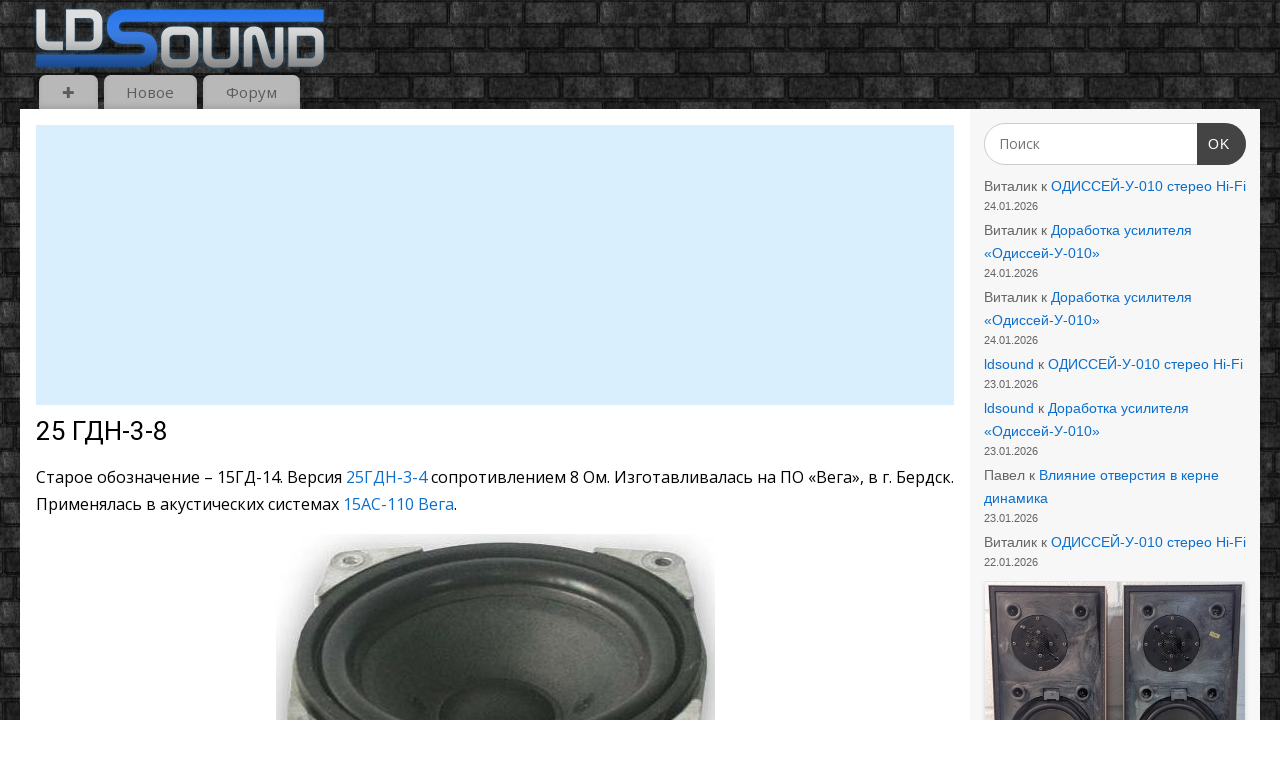

--- FILE ---
content_type: text/html; charset=UTF-8
request_url: https://ldsound.info/25-gdn-3-8-15-gd-14/
body_size: 41111
content:
<!DOCTYPE html>
<html dir="ltr" lang="ru-RU" prefix="og: https://ogp.me/ns#">
<head>
<meta http-equiv="Content-Type" content="text/html; charset=UTF-8" />
<meta name="viewport" content="width=device-width, user-scalable=yes, initial-scale=1.0, minimum-scale=1.0, maximum-scale=3.0">
<link rel="profile" href="https://gmpg.org/xfn/11" />
<link rel="pingback" href="https://ldsound.info/xmlrpc.php" />
<title>25 ГДН-3-8 | ldsound.info</title>

		<!-- All in One SEO 4.9.3 - aioseo.com -->
	<meta name="description" content="Старое обозначение - 15ГД-14. Версия 25ГДН-3-4 сопротивлением 8 Ом. Изготавливалась на ПО «Вега», в г. Бердск. Применялась в акустических системах 15АС-110 Вега. Технические характеристики 25 ГДН-3-8: Диапазон частот: 40 – 5000 Гц Неравномерность АЧХ: 12 дБ Чувствительность: 86 дБ Рабочая мощность: 15 Вт Паспортная мощность: 25 Вт Долговременная мощность: 30 Вт Кратковременная мощность: 70 Вт" />
	<meta name="robots" content="max-snippet:-1, max-image-preview:large, max-video-preview:-1" />
	<link rel="canonical" href="https://ldsound.info/25-gdn-3-8-15-gd-14/" />
	<meta name="generator" content="All in One SEO (AIOSEO) 4.9.3" />
		<meta property="og:locale" content="ru_RU" />
		<meta property="og:site_name" content="ldsound.info • Акустика, усилители, проигрыватели, динамики - все о аудио" />
		<meta property="og:type" content="article" />
		<meta property="og:title" content="25 ГДН-3-8 | ldsound.info" />
		<meta property="og:description" content="Старое обозначение - 15ГД-14. Версия 25ГДН-3-4 сопротивлением 8 Ом. Изготавливалась на ПО «Вега», в г. Бердск. Применялась в акустических системах 15АС-110 Вега. Технические характеристики 25 ГДН-3-8: Диапазон частот: 40 – 5000 Гц Неравномерность АЧХ: 12 дБ Чувствительность: 86 дБ Рабочая мощность: 15 Вт Паспортная мощность: 25 Вт Долговременная мощность: 30 Вт Кратковременная мощность: 70 Вт" />
		<meta property="og:url" content="https://ldsound.info/25-gdn-3-8-15-gd-14/" />
		<meta property="og:image" content="https://ldsound.info/wp-content/uploads/2013/06/25-3-4-ldsound_ru-4.jpg" />
		<meta property="og:image:secure_url" content="https://ldsound.info/wp-content/uploads/2013/06/25-3-4-ldsound_ru-4.jpg" />
		<meta property="og:image:width" content="439" />
		<meta property="og:image:height" content="421" />
		<meta property="article:published_time" content="2014-03-15T13:59:37+00:00" />
		<meta property="article:modified_time" content="2024-04-29T15:29:33+00:00" />
		<meta property="article:publisher" content="https://www.facebook.com/ldsound.info" />
		<meta name="twitter:card" content="summary" />
		<meta name="twitter:title" content="25 ГДН-3-8 | ldsound.info" />
		<meta name="twitter:description" content="Старое обозначение - 15ГД-14. Версия 25ГДН-3-4 сопротивлением 8 Ом. Изготавливалась на ПО «Вега», в г. Бердск. Применялась в акустических системах 15АС-110 Вега. Технические характеристики 25 ГДН-3-8: Диапазон частот: 40 – 5000 Гц Неравномерность АЧХ: 12 дБ Чувствительность: 86 дБ Рабочая мощность: 15 Вт Паспортная мощность: 25 Вт Долговременная мощность: 30 Вт Кратковременная мощность: 70 Вт" />
		<meta name="twitter:image" content="https://ldsound.info/wp-content/uploads/2013/06/25-3-4-ldsound_ru-4.jpg" />
		<script type="application/ld+json" class="aioseo-schema">
			{"@context":"https:\/\/schema.org","@graph":[{"@type":"BreadcrumbList","@id":"https:\/\/ldsound.info\/25-gdn-3-8-15-gd-14\/#breadcrumblist","itemListElement":[{"@type":"ListItem","@id":"https:\/\/ldsound.info#listItem","position":1,"name":"Home","item":"https:\/\/ldsound.info","nextItem":{"@type":"ListItem","@id":"https:\/\/ldsound.info\/25-gdn-3-8-15-gd-14\/#listItem","name":"25 \u0413\u0414\u041d-3-8"}},{"@type":"ListItem","@id":"https:\/\/ldsound.info\/25-gdn-3-8-15-gd-14\/#listItem","position":2,"name":"25 \u0413\u0414\u041d-3-8","previousItem":{"@type":"ListItem","@id":"https:\/\/ldsound.info#listItem","name":"Home"}}]},{"@type":"Person","@id":"https:\/\/ldsound.info\/#person","name":"ldsound","image":{"@type":"ImageObject","@id":"https:\/\/ldsound.info\/25-gdn-3-8-15-gd-14\/#personImage","url":"https:\/\/ldsound.info\/wp-content\/litespeed\/avatar\/3592f2bf0742cf3d9fe86d0790750163.jpg?ver=1769016591","width":96,"height":96,"caption":"ldsound"}},{"@type":"WebPage","@id":"https:\/\/ldsound.info\/25-gdn-3-8-15-gd-14\/#webpage","url":"https:\/\/ldsound.info\/25-gdn-3-8-15-gd-14\/","name":"25 \u0413\u0414\u041d-3-8 | ldsound.info","description":"\u0421\u0442\u0430\u0440\u043e\u0435 \u043e\u0431\u043e\u0437\u043d\u0430\u0447\u0435\u043d\u0438\u0435 - 15\u0413\u0414-14. \u0412\u0435\u0440\u0441\u0438\u044f 25\u0413\u0414\u041d-3-4 \u0441\u043e\u043f\u0440\u043e\u0442\u0438\u0432\u043b\u0435\u043d\u0438\u0435\u043c 8 \u041e\u043c. \u0418\u0437\u0433\u043e\u0442\u0430\u0432\u043b\u0438\u0432\u0430\u043b\u0430\u0441\u044c \u043d\u0430 \u041f\u041e \u00ab\u0412\u0435\u0433\u0430\u00bb, \u0432 \u0433. \u0411\u0435\u0440\u0434\u0441\u043a. \u041f\u0440\u0438\u043c\u0435\u043d\u044f\u043b\u0430\u0441\u044c \u0432 \u0430\u043a\u0443\u0441\u0442\u0438\u0447\u0435\u0441\u043a\u0438\u0445 \u0441\u0438\u0441\u0442\u0435\u043c\u0430\u0445 15\u0410\u0421-110 \u0412\u0435\u0433\u0430. \u0422\u0435\u0445\u043d\u0438\u0447\u0435\u0441\u043a\u0438\u0435 \u0445\u0430\u0440\u0430\u043a\u0442\u0435\u0440\u0438\u0441\u0442\u0438\u043a\u0438 25 \u0413\u0414\u041d-3-8: \u0414\u0438\u0430\u043f\u0430\u0437\u043e\u043d \u0447\u0430\u0441\u0442\u043e\u0442: 40 \u2013 5000 \u0413\u0446 \u041d\u0435\u0440\u0430\u0432\u043d\u043e\u043c\u0435\u0440\u043d\u043e\u0441\u0442\u044c \u0410\u0427\u0425: 12 \u0434\u0411 \u0427\u0443\u0432\u0441\u0442\u0432\u0438\u0442\u0435\u043b\u044c\u043d\u043e\u0441\u0442\u044c: 86 \u0434\u0411 \u0420\u0430\u0431\u043e\u0447\u0430\u044f \u043c\u043e\u0449\u043d\u043e\u0441\u0442\u044c: 15 \u0412\u0442 \u041f\u0430\u0441\u043f\u043e\u0440\u0442\u043d\u0430\u044f \u043c\u043e\u0449\u043d\u043e\u0441\u0442\u044c: 25 \u0412\u0442 \u0414\u043e\u043b\u0433\u043e\u0432\u0440\u0435\u043c\u0435\u043d\u043d\u0430\u044f \u043c\u043e\u0449\u043d\u043e\u0441\u0442\u044c: 30 \u0412\u0442 \u041a\u0440\u0430\u0442\u043a\u043e\u0432\u0440\u0435\u043c\u0435\u043d\u043d\u0430\u044f \u043c\u043e\u0449\u043d\u043e\u0441\u0442\u044c: 70 \u0412\u0442","inLanguage":"ru-RU","isPartOf":{"@id":"https:\/\/ldsound.info\/#website"},"breadcrumb":{"@id":"https:\/\/ldsound.info\/25-gdn-3-8-15-gd-14\/#breadcrumblist"},"image":{"@type":"ImageObject","url":"https:\/\/ldsound.info\/wp-content\/uploads\/2013\/06\/25-3-4-ldsound_ru-4.jpg","@id":"https:\/\/ldsound.info\/25-gdn-3-8-15-gd-14\/#mainImage","width":439,"height":421},"primaryImageOfPage":{"@id":"https:\/\/ldsound.info\/25-gdn-3-8-15-gd-14\/#mainImage"},"datePublished":"2014-03-15T15:59:37+02:00","dateModified":"2024-04-29T18:29:33+03:00"},{"@type":"WebSite","@id":"https:\/\/ldsound.info\/#website","url":"https:\/\/ldsound.info\/","name":"ldsound.info","alternateName":"ldsound.info","description":"\u0410\u043a\u0443\u0441\u0442\u0438\u043a\u0430, \u0443\u0441\u0438\u043b\u0438\u0442\u0435\u043b\u0438, \u043f\u0440\u043e\u0438\u0433\u0440\u044b\u0432\u0430\u0442\u0435\u043b\u0438, \u0434\u0438\u043d\u0430\u043c\u0438\u043a\u0438 - \u0432\u0441\u0435 \u043e \u0430\u0443\u0434\u0438\u043e","inLanguage":"ru-RU","publisher":{"@id":"https:\/\/ldsound.info\/#person"}}]}
		</script>
		<!-- All in One SEO -->

<link rel='dns-prefetch' href='//www.googletagmanager.com' />
<link rel='dns-prefetch' href='//fonts.googleapis.com' />
<link rel="alternate" type="application/rss+xml" title="ldsound.info &raquo; Лента" href="https://ldsound.info/feed/" />
<link rel="alternate" type="application/rss+xml" title="ldsound.info &raquo; Лента комментариев" href="https://ldsound.info/comments/feed/" />
<link rel="alternate" type="application/rss+xml" title="ldsound.info &raquo; Лента комментариев к &laquo;25 ГДН-3-8&raquo;" href="https://ldsound.info/25-gdn-3-8-15-gd-14/feed/" />
<link rel="alternate" title="oEmbed (JSON)" type="application/json+oembed" href="https://ldsound.info/wp-json/oembed/1.0/embed?url=https%3A%2F%2Fldsound.info%2F25-gdn-3-8-15-gd-14%2F" />
<link rel="alternate" title="oEmbed (XML)" type="text/xml+oembed" href="https://ldsound.info/wp-json/oembed/1.0/embed?url=https%3A%2F%2Fldsound.info%2F25-gdn-3-8-15-gd-14%2F&#038;format=xml" />
<style id='wp-img-auto-sizes-contain-inline-css' type='text/css'>
img:is([sizes=auto i],[sizes^="auto," i]){contain-intrinsic-size:3000px 1500px}
/*# sourceURL=wp-img-auto-sizes-contain-inline-css */
</style>

<link rel='stylesheet' id='pt-cv-public-style-css' href='https://ldsound.info/wp-content/plugins/content-views-query-and-display-post-page/public/assets/css/cv.css?ver=4.2.1' type='text/css' media='all' />
<link rel='stylesheet' id='pt-cv-public-pro-style-css' href='https://ldsound.info/wp-content/plugins/pt-content-views-pro/public/assets/css/cvpro.min.css?ver=7.2.2' type='text/css' media='all' />
<style id='wp-emoji-styles-inline-css' type='text/css'>

	img.wp-smiley, img.emoji {
		display: inline !important;
		border: none !important;
		box-shadow: none !important;
		height: 1em !important;
		width: 1em !important;
		margin: 0 0.07em !important;
		vertical-align: -0.1em !important;
		background: none !important;
		padding: 0 !important;
	}
/*# sourceURL=wp-emoji-styles-inline-css */
</style>
<link rel='stylesheet' id='wp-block-library-css' href='https://ldsound.info/wp-includes/css/dist/block-library/style.min.css?ver=b188ee3ac4bf527220f2e167f6a8b83f' type='text/css' media='all' />
<style id='wp-block-latest-comments-inline-css' type='text/css'>
ol.wp-block-latest-comments{box-sizing:border-box;margin-left:0}:where(.wp-block-latest-comments:not([style*=line-height] .wp-block-latest-comments__comment)){line-height:1.1}:where(.wp-block-latest-comments:not([style*=line-height] .wp-block-latest-comments__comment-excerpt p)){line-height:1.8}.has-dates :where(.wp-block-latest-comments:not([style*=line-height])),.has-excerpts :where(.wp-block-latest-comments:not([style*=line-height])){line-height:1.5}.wp-block-latest-comments .wp-block-latest-comments{padding-left:0}.wp-block-latest-comments__comment{list-style:none;margin-bottom:1em}.has-avatars .wp-block-latest-comments__comment{list-style:none;min-height:2.25em}.has-avatars .wp-block-latest-comments__comment .wp-block-latest-comments__comment-excerpt,.has-avatars .wp-block-latest-comments__comment .wp-block-latest-comments__comment-meta{margin-left:3.25em}.wp-block-latest-comments__comment-excerpt p{font-size:.875em;margin:.36em 0 1.4em}.wp-block-latest-comments__comment-date{display:block;font-size:.75em}.wp-block-latest-comments .avatar,.wp-block-latest-comments__comment-avatar{border-radius:1.5em;display:block;float:left;height:2.5em;margin-right:.75em;width:2.5em}.wp-block-latest-comments[class*=-font-size] a,.wp-block-latest-comments[style*=font-size] a{font-size:inherit}
/*# sourceURL=https://ldsound.info/wp-includes/blocks/latest-comments/style.min.css */
</style>
<style id='global-styles-inline-css' type='text/css'>
:root{--wp--preset--aspect-ratio--square: 1;--wp--preset--aspect-ratio--4-3: 4/3;--wp--preset--aspect-ratio--3-4: 3/4;--wp--preset--aspect-ratio--3-2: 3/2;--wp--preset--aspect-ratio--2-3: 2/3;--wp--preset--aspect-ratio--16-9: 16/9;--wp--preset--aspect-ratio--9-16: 9/16;--wp--preset--color--black: #000000;--wp--preset--color--cyan-bluish-gray: #abb8c3;--wp--preset--color--white: #ffffff;--wp--preset--color--pale-pink: #f78da7;--wp--preset--color--vivid-red: #cf2e2e;--wp--preset--color--luminous-vivid-orange: #ff6900;--wp--preset--color--luminous-vivid-amber: #fcb900;--wp--preset--color--light-green-cyan: #7bdcb5;--wp--preset--color--vivid-green-cyan: #00d084;--wp--preset--color--pale-cyan-blue: #8ed1fc;--wp--preset--color--vivid-cyan-blue: #0693e3;--wp--preset--color--vivid-purple: #9b51e0;--wp--preset--gradient--vivid-cyan-blue-to-vivid-purple: linear-gradient(135deg,rgb(6,147,227) 0%,rgb(155,81,224) 100%);--wp--preset--gradient--light-green-cyan-to-vivid-green-cyan: linear-gradient(135deg,rgb(122,220,180) 0%,rgb(0,208,130) 100%);--wp--preset--gradient--luminous-vivid-amber-to-luminous-vivid-orange: linear-gradient(135deg,rgb(252,185,0) 0%,rgb(255,105,0) 100%);--wp--preset--gradient--luminous-vivid-orange-to-vivid-red: linear-gradient(135deg,rgb(255,105,0) 0%,rgb(207,46,46) 100%);--wp--preset--gradient--very-light-gray-to-cyan-bluish-gray: linear-gradient(135deg,rgb(238,238,238) 0%,rgb(169,184,195) 100%);--wp--preset--gradient--cool-to-warm-spectrum: linear-gradient(135deg,rgb(74,234,220) 0%,rgb(151,120,209) 20%,rgb(207,42,186) 40%,rgb(238,44,130) 60%,rgb(251,105,98) 80%,rgb(254,248,76) 100%);--wp--preset--gradient--blush-light-purple: linear-gradient(135deg,rgb(255,206,236) 0%,rgb(152,150,240) 100%);--wp--preset--gradient--blush-bordeaux: linear-gradient(135deg,rgb(254,205,165) 0%,rgb(254,45,45) 50%,rgb(107,0,62) 100%);--wp--preset--gradient--luminous-dusk: linear-gradient(135deg,rgb(255,203,112) 0%,rgb(199,81,192) 50%,rgb(65,88,208) 100%);--wp--preset--gradient--pale-ocean: linear-gradient(135deg,rgb(255,245,203) 0%,rgb(182,227,212) 50%,rgb(51,167,181) 100%);--wp--preset--gradient--electric-grass: linear-gradient(135deg,rgb(202,248,128) 0%,rgb(113,206,126) 100%);--wp--preset--gradient--midnight: linear-gradient(135deg,rgb(2,3,129) 0%,rgb(40,116,252) 100%);--wp--preset--font-size--small: 13px;--wp--preset--font-size--medium: 20px;--wp--preset--font-size--large: 36px;--wp--preset--font-size--x-large: 42px;--wp--preset--spacing--20: 0.44rem;--wp--preset--spacing--30: 0.67rem;--wp--preset--spacing--40: 1rem;--wp--preset--spacing--50: 1.5rem;--wp--preset--spacing--60: 2.25rem;--wp--preset--spacing--70: 3.38rem;--wp--preset--spacing--80: 5.06rem;--wp--preset--shadow--natural: 6px 6px 9px rgba(0, 0, 0, 0.2);--wp--preset--shadow--deep: 12px 12px 50px rgba(0, 0, 0, 0.4);--wp--preset--shadow--sharp: 6px 6px 0px rgba(0, 0, 0, 0.2);--wp--preset--shadow--outlined: 6px 6px 0px -3px rgb(255, 255, 255), 6px 6px rgb(0, 0, 0);--wp--preset--shadow--crisp: 6px 6px 0px rgb(0, 0, 0);}:where(.is-layout-flex){gap: 0.5em;}:where(.is-layout-grid){gap: 0.5em;}body .is-layout-flex{display: flex;}.is-layout-flex{flex-wrap: wrap;align-items: center;}.is-layout-flex > :is(*, div){margin: 0;}body .is-layout-grid{display: grid;}.is-layout-grid > :is(*, div){margin: 0;}:where(.wp-block-columns.is-layout-flex){gap: 2em;}:where(.wp-block-columns.is-layout-grid){gap: 2em;}:where(.wp-block-post-template.is-layout-flex){gap: 1.25em;}:where(.wp-block-post-template.is-layout-grid){gap: 1.25em;}.has-black-color{color: var(--wp--preset--color--black) !important;}.has-cyan-bluish-gray-color{color: var(--wp--preset--color--cyan-bluish-gray) !important;}.has-white-color{color: var(--wp--preset--color--white) !important;}.has-pale-pink-color{color: var(--wp--preset--color--pale-pink) !important;}.has-vivid-red-color{color: var(--wp--preset--color--vivid-red) !important;}.has-luminous-vivid-orange-color{color: var(--wp--preset--color--luminous-vivid-orange) !important;}.has-luminous-vivid-amber-color{color: var(--wp--preset--color--luminous-vivid-amber) !important;}.has-light-green-cyan-color{color: var(--wp--preset--color--light-green-cyan) !important;}.has-vivid-green-cyan-color{color: var(--wp--preset--color--vivid-green-cyan) !important;}.has-pale-cyan-blue-color{color: var(--wp--preset--color--pale-cyan-blue) !important;}.has-vivid-cyan-blue-color{color: var(--wp--preset--color--vivid-cyan-blue) !important;}.has-vivid-purple-color{color: var(--wp--preset--color--vivid-purple) !important;}.has-black-background-color{background-color: var(--wp--preset--color--black) !important;}.has-cyan-bluish-gray-background-color{background-color: var(--wp--preset--color--cyan-bluish-gray) !important;}.has-white-background-color{background-color: var(--wp--preset--color--white) !important;}.has-pale-pink-background-color{background-color: var(--wp--preset--color--pale-pink) !important;}.has-vivid-red-background-color{background-color: var(--wp--preset--color--vivid-red) !important;}.has-luminous-vivid-orange-background-color{background-color: var(--wp--preset--color--luminous-vivid-orange) !important;}.has-luminous-vivid-amber-background-color{background-color: var(--wp--preset--color--luminous-vivid-amber) !important;}.has-light-green-cyan-background-color{background-color: var(--wp--preset--color--light-green-cyan) !important;}.has-vivid-green-cyan-background-color{background-color: var(--wp--preset--color--vivid-green-cyan) !important;}.has-pale-cyan-blue-background-color{background-color: var(--wp--preset--color--pale-cyan-blue) !important;}.has-vivid-cyan-blue-background-color{background-color: var(--wp--preset--color--vivid-cyan-blue) !important;}.has-vivid-purple-background-color{background-color: var(--wp--preset--color--vivid-purple) !important;}.has-black-border-color{border-color: var(--wp--preset--color--black) !important;}.has-cyan-bluish-gray-border-color{border-color: var(--wp--preset--color--cyan-bluish-gray) !important;}.has-white-border-color{border-color: var(--wp--preset--color--white) !important;}.has-pale-pink-border-color{border-color: var(--wp--preset--color--pale-pink) !important;}.has-vivid-red-border-color{border-color: var(--wp--preset--color--vivid-red) !important;}.has-luminous-vivid-orange-border-color{border-color: var(--wp--preset--color--luminous-vivid-orange) !important;}.has-luminous-vivid-amber-border-color{border-color: var(--wp--preset--color--luminous-vivid-amber) !important;}.has-light-green-cyan-border-color{border-color: var(--wp--preset--color--light-green-cyan) !important;}.has-vivid-green-cyan-border-color{border-color: var(--wp--preset--color--vivid-green-cyan) !important;}.has-pale-cyan-blue-border-color{border-color: var(--wp--preset--color--pale-cyan-blue) !important;}.has-vivid-cyan-blue-border-color{border-color: var(--wp--preset--color--vivid-cyan-blue) !important;}.has-vivid-purple-border-color{border-color: var(--wp--preset--color--vivid-purple) !important;}.has-vivid-cyan-blue-to-vivid-purple-gradient-background{background: var(--wp--preset--gradient--vivid-cyan-blue-to-vivid-purple) !important;}.has-light-green-cyan-to-vivid-green-cyan-gradient-background{background: var(--wp--preset--gradient--light-green-cyan-to-vivid-green-cyan) !important;}.has-luminous-vivid-amber-to-luminous-vivid-orange-gradient-background{background: var(--wp--preset--gradient--luminous-vivid-amber-to-luminous-vivid-orange) !important;}.has-luminous-vivid-orange-to-vivid-red-gradient-background{background: var(--wp--preset--gradient--luminous-vivid-orange-to-vivid-red) !important;}.has-very-light-gray-to-cyan-bluish-gray-gradient-background{background: var(--wp--preset--gradient--very-light-gray-to-cyan-bluish-gray) !important;}.has-cool-to-warm-spectrum-gradient-background{background: var(--wp--preset--gradient--cool-to-warm-spectrum) !important;}.has-blush-light-purple-gradient-background{background: var(--wp--preset--gradient--blush-light-purple) !important;}.has-blush-bordeaux-gradient-background{background: var(--wp--preset--gradient--blush-bordeaux) !important;}.has-luminous-dusk-gradient-background{background: var(--wp--preset--gradient--luminous-dusk) !important;}.has-pale-ocean-gradient-background{background: var(--wp--preset--gradient--pale-ocean) !important;}.has-electric-grass-gradient-background{background: var(--wp--preset--gradient--electric-grass) !important;}.has-midnight-gradient-background{background: var(--wp--preset--gradient--midnight) !important;}.has-small-font-size{font-size: var(--wp--preset--font-size--small) !important;}.has-medium-font-size{font-size: var(--wp--preset--font-size--medium) !important;}.has-large-font-size{font-size: var(--wp--preset--font-size--large) !important;}.has-x-large-font-size{font-size: var(--wp--preset--font-size--x-large) !important;}
/*# sourceURL=global-styles-inline-css */
</style>

<style id='classic-theme-styles-inline-css' type='text/css'>
/*! This file is auto-generated */
.wp-block-button__link{color:#fff;background-color:#32373c;border-radius:9999px;box-shadow:none;text-decoration:none;padding:calc(.667em + 2px) calc(1.333em + 2px);font-size:1.125em}.wp-block-file__button{background:#32373c;color:#fff;text-decoration:none}
/*# sourceURL=/wp-includes/css/classic-themes.min.css */
</style>
<link rel='stylesheet' id='magnific-css' href='https://ldsound.info/wp-content/plugins/comment-image-reloaded/js/magnific.css?ver=b188ee3ac4bf527220f2e167f6a8b83f' type='text/css' media='all' />
<link rel='stylesheet' id='mantra-style-css' href='https://ldsound.info/wp-content/themes/mantra/style.css?ver=3.3.1' type='text/css' media='all' />
<style id='mantra-style-inline-css' type='text/css'>
 #wrapper { max-width: 1240px; } #content { width: 100%; max-width:950px; max-width: calc( 100% - 290px ); } #primary, #secondary { width:290px; } #primary .widget-title, #secondary .widget-title { margin-right: -2em; text-align: left; } html { font-size:16px; } #main, #access ul li.current_page_item, #access ul li.current-menu-item, #access ul ul li, #nav-toggle { background-color:#fff} #access ul li { background-color:#b8b8b8} #primary { background-color:#f7f7f7} #secondary { background-color:#ffffff} body, input, textarea {font-family:"Open Sans"; } #content h1.entry-title a, #content h2.entry-title a, #content h1.entry-title, #content h2.entry-title, #front-text1 h2, #front-text2 h2 {font-family: "Roboto"; } .widget-area {font-family:Arial, Helvetica, sans-serif; } .entry-content h1, .entry-content h2, .entry-content h3, .entry-content h4, .entry-content h5, .entry-content h6 {font-family:Tahoma, Geneva, sans-serif; } article.post, article.page { padding-bottom:10px;border-bottom:3px solid #EEE } .nocomments, .nocomments2 {display:none;} .comments-link span { display:none;} #content h1.entry-title, #content h2.entry-title { font-size:26px; } .widget-area, .widget-area a:link, .widget-area a:visited { font-size:14px; } #header-container > div { margin-top:0px; } #header-container > div { margin-left:10px; } body { background-color:#fff !important; } #header { background-color:; } #footer { background-color:#0d6fcc; } #footer2 { background-color:#ffffff; } #site-title span a { color:#ffffff; } #site-description { color:#999999; } #content, .column-text, #front-text3, #front-text4 { color:#000000 ;} .widget-area a:link, .widget-area a:visited, a:link, a:visited ,#searchform #s:hover, #container #s:hover, #access a:hover, #wp-calendar tbody td a, #site-info a, #site-copyright a, #access li:hover > a, #access ul ul:hover > a { color:#0d6fcc; } a:hover, .entry-meta a:hover, .entry-utility a:hover, .widget-area a:hover { color:#cc0d14; } #content .entry-title a, #content .entry-title, #content h1, #content h2, #content h3, #content h4, #content h5, #content h6 { color:; } #content .entry-title a:hover { color:; } .widget-title { background-color:#9d9e9f; } .widget-title { color:#000000; } #footer-widget-area .widget-title { color:#ffffff; } #footer-widget-area a { color:#000000; } #footer-widget-area a:hover { color:#000000; } body .wp-caption { background-image:url(https://ldsound.info/wp-content/themes/mantra/resources/images/pins/mantra_dot.png); } .widget-area ul ul li { background-image: url(https://ldsound.info/wp-content/themes/mantra/resources/images/bullets/mantra_dot2.png); background-position: left calc(2em / 2 - 4px); } .entry-meta .author { display:none; } .entry-utility span.bl_posted, .entry-meta2 span.bl_tagg,.entry-meta3 span.bl_tagg { display:none; } .entry-utility span.bl_bookmark { display:none; } .entry-content p:not(:last-child), .entry-content ul, .entry-summary ul, .entry-content ol, .entry-summary ol { margin-bottom:1.0em;} #content .entry-meta, #content .entry-header div.entry-meta2 > * { display:none; } #branding { height:80px ;} 
/* Mantra Custom CSS */ #wrapper { padding: 5px 0 0; } #primary, #secondary { border-left: none; padding: 1em; } #branding { height: 70px; } #menu-item-1885 { display: none; } #content { padding: 1em; } .entry-content { padding: 1em 0 1em; } #content h1.entry-title { font-weight: 100; } .entry-content h2 { font-size: 1.3em; font-family: Roboto, sans-serif; text-transform: none; } #content h2, #content h3 { color: #1c1c1c; font-weight: 100; margin-bottom: 20px; } .entry-content h3 { font-size: 1em; font-family: Roboto, sans-serif; } .entry-content sup, .entry-content sub { font-size: 0.8em; } .entry-content tr td { border: 1px solid #e7e7e7; } .commentlist { background: #ddd; } .commentlist li.comment { margin: 0; padding: 0 0 0 10px; } #comments-title em { font-style: normal; } .commentlist .children { margin: 0; } .comment-body { padding: 5px 0px 5px 10px; border: none; border-left: 1px solid #000; } .comment-author { padding-left: 40px; } .comment-author cite { font-weight: 600; font-style: normal; } .commentlist img.avatar { top: 0; left: 10px; border-left: 1px solid #000; width: 30px; height: 30px; } .comment-meta { padding-top: 1px; text-transform: lowercase; letter-spacing: 0; } .comment-meta a:hover { color: #ff0000; } #comments .reply { text-align: start; border-left: 1px solid #000; margin-bottom: 5px; } #comments .reply a.comment-reply-link { padding: 0 10px; font-weight: 300; } #comments .reply a.comment-reply-link:hover { padding: 0 10px; color: #000; } #commentform { width: 100%; max-width: 920px; } position: margin: 5px 0; } #respond .form-submit input#submit { padding: 10px 20px; border: none; border-radius: 25px; font-size: .9em; font-weight: 600; background: rgba(0, 0, 0, 0.04); } #respond .form-submit input#submit:hover { background: rgba(0, 0, 0, 0.1); cursor: pointer; } .nav-next, .nav-previous { border: none; } .comment-form-comment textarea, .comment-form-author input, .comment-form-email input, .comment-form-comment input { width: 100%; } .comment-form-author label, .comment-form-comment label, .comment-form-email label{ width: 100%; } .wp-block-latest-comments .avatar, .wp-block-latest-comments__comment-avatar { border-radius: 0; } #search-5, #recent-comments-4 { margin-bottom: 10px; } #custom_html-5, #custom_html-6 { display: none; } .comment-body p { margin-bottom: 0.5em; } .comment-form-url { display: none; } .widget-container { margin: 0 0 10px; } #access { margin-top: 0; } #access a { padding: 0.3em 1.5em; } #access li a:hover { color: #fff; } #access ul ul { box-shadow: 0 6px 5px rgb(0 0 0); } #comments .reply { padding: 0; } #footer2 { padding: 10px 0; } #toTop i:before { opacity: 0.7; background: rgba(0,0,0,.5); } @media (max-width: 800px) #access { margin-bottom: 2px; padding-bottom: 0px; } @media (max-width: 480px) { #comments .reply { text-align: end; } }
/*# sourceURL=mantra-style-inline-css */
</style>
<link rel='stylesheet' id='mantra-googlefont-css' href='//fonts.googleapis.com/css?family=Open+Sans&#038;ver=b188ee3ac4bf527220f2e167f6a8b83f' type='text/css' media='all' />
<link rel='stylesheet' id='mantra-googlefont-title-css' href='//fonts.googleapis.com/css?family=Roboto&#038;ver=b188ee3ac4bf527220f2e167f6a8b83f' type='text/css' media='all' />
<link rel='stylesheet' id='mantra-mobile-css' href='https://ldsound.info/wp-content/themes/mantra/resources/css/style-mobile.css?ver=3.3.1' type='text/css' media='all' />
<script type="text/javascript" src="https://ldsound.info/wp-includes/js/jquery/jquery.min.js?ver=3.7.1" id="jquery-core-js"></script>
<script type="text/javascript" src="https://ldsound.info/wp-includes/js/jquery/jquery-migrate.min.js?ver=3.4.1" id="jquery-migrate-js"></script>
<script type="text/javascript" id="mantra-frontend-js-extra">
/* <![CDATA[ */
var mantra_options = {"responsive":"1","image_class":"imageNone","equalize_sidebars":"1"};
//# sourceURL=mantra-frontend-js-extra
/* ]]> */
</script>
<script type="text/javascript" src="https://ldsound.info/wp-content/themes/mantra/resources/js/frontend.js?ver=3.3.1" id="mantra-frontend-js"></script>

<!-- Сниппет тегов Google (gtag.js), добавленный Site Kit -->
<!-- Сниппет Google Analytics добавлен с помощью Site Kit -->
<script type="text/javascript" src="https://www.googletagmanager.com/gtag/js?id=G-PDXXJ3R3WY" id="google_gtagjs-js" async></script>
<script type="text/javascript" id="google_gtagjs-js-after">
/* <![CDATA[ */
window.dataLayer = window.dataLayer || [];function gtag(){dataLayer.push(arguments);}
gtag("set","linker",{"domains":["ldsound.info"]});
gtag("js", new Date());
gtag("set", "developer_id.dZTNiMT", true);
gtag("config", "G-PDXXJ3R3WY");
//# sourceURL=google_gtagjs-js-after
/* ]]> */
</script>
<link rel="https://api.w.org/" href="https://ldsound.info/wp-json/" /><link rel="alternate" title="JSON" type="application/json" href="https://ldsound.info/wp-json/wp/v2/pages/10852" /><link rel="EditURI" type="application/rsd+xml" title="RSD" href="https://ldsound.info/xmlrpc.php?rsd" />

<link rel="stylesheet" href="https://ldsound.info/wp-content/plugins/auto-highslide/highslide/highslide.css" type="text/css" />
<script type="text/javascript" src="https://ldsound.info/wp-content/plugins/auto-highslide/highslide/highslide-with-html.packed.js"></script>
<script type="text/javascript">
	hs.graphicsDir = "https://ldsound.info/wp-content/plugins/auto-highslide/highslide/graphics/";
	hs.outlineType = "rounded-white";
	hs.outlineWhileAnimating = true;
	hs.showCredits = false;
</script>
	<meta name="generator" content="Site Kit by Google 1.170.0" /><!--[if lte IE 8]> <style type="text/css" media="screen"> #access ul li, .edit-link a , #footer-widget-area .widget-title, .entry-meta,.entry-meta .comments-link, .short-button-light, .short-button-dark ,.short-button-color ,blockquote { position:relative; behavior: url(https://ldsound.info/wp-content/themes/mantra/resources/js/PIE/PIE.php); } #access ul ul { -pie-box-shadow:0px 5px 5px #999; } #access ul li.current_page_item, #access ul li.current-menu-item , #access ul li ,#access ul ul ,#access ul ul li, .commentlist li.comment ,.commentlist .avatar, .nivo-caption, .theme-default .nivoSlider { behavior: url(https://ldsound.info/wp-content/themes/mantra/resources/js/PIE/PIE.php); } </style> <![endif]--><style type="text/css" id="custom-background-css">
body.custom-background { background-color: #081728; background-image: url("https://ldsound.info/wp-content/uploads/2016/12/background.jpeg"); background-position: left top; background-size: auto; background-repeat: repeat; background-attachment: fixed; }
</style>
	<link rel="icon" href="https://ldsound.info/wp-content/uploads/2021/10/favicon.png" sizes="32x32" />
<link rel="icon" href="https://ldsound.info/wp-content/uploads/2021/10/favicon.png" sizes="192x192" />
<link rel="apple-touch-icon" href="https://ldsound.info/wp-content/uploads/2021/10/favicon.png" />
<meta name="msapplication-TileImage" content="https://ldsound.info/wp-content/uploads/2021/10/favicon.png" />
			<style type="text/css" id="pt-cv-custom-style-0494f54s1g">.pt-cv-content-item:hover .pt-cv-title a {
  color: #cc0d14;
}

.pt-cv-thumbnail {
  margin-bottom: 0!important;
}</style>
			<!--[if lt IE 9]>
	<script>
	document.createElement('header');
	document.createElement('nav');
	document.createElement('section');
	document.createElement('article');
	document.createElement('aside');
	document.createElement('footer');
	document.createElement('hgroup');
	</script>
	<![endif]--> </head>
<body data-rsssl=1 class="wp-singular page-template-default page page-id-10852 custom-background wp-theme-mantra mantra-image-none mantra-caption-white mantra-hratio-0 mantra-sidebar-right mantra-menu-left">
	    <div id="toTop"><i class="crycon-back2top"></i> </div>
		
<div id="wrapper" class="hfeed">


<header id="header">

		<div id="masthead">

			<div id="branding" role="banner" >

				
	<div id="header-container">

				<div>
				<a id="logo" href="https://ldsound.info/"> <img title="" alt="ldsound.info" src="https://ldsound.info/wp-content/uploads/2022/02/ldsound-logo-2.png" /> </a>
			</div>
				</div> <!-- #header-container -->
					<div style="clear:both;"></div>

			</div><!-- #branding -->

            <a id="nav-toggle"><span>&nbsp; Меню</span></a>
			<nav id="access" class="jssafe" role="navigation">

					<div class="skip-link screen-reader-text"><a href="#content" title="Перейти к содержимому">Перейти к содержимому</a></div>
	<div class="menu"><ul id="prime_nav" class="menu"><li id="menu-item-1885" class="menu-item menu-item-type-post_type menu-item-object-page menu-item-home menu-item-has-children menu-item-1885"><a href="https://ldsound.info/">✚</a>
<ul class="sub-menu">
	<li id="menu-item-15519" class="menu-item menu-item-type-post_type menu-item-object-page menu-item-has-children menu-item-15519"><a href="https://ldsound.info/akustika/">Акустические системы</a>
	<ul class="sub-menu">
		<li id="menu-item-68601" class="menu-item menu-item-type-post_type menu-item-object-page menu-item-68601"><a href="https://ldsound.info/firmennaya-akustika/">Фирменные акустические системы</a></li>
		<li id="menu-item-1888" class="menu-item menu-item-type-post_type menu-item-object-page menu-item-1888"><a href="https://ldsound.info/akustika-sssr/">Акустика СССР</a></li>
		<li id="menu-item-61476" class="menu-item menu-item-type-post_type menu-item-object-page menu-item-61476"><a href="https://ldsound.info/ussr-acoustic-systems/">СССР фотокаталог</a></li>
		<li id="menu-item-7683" class="menu-item menu-item-type-post_type menu-item-object-page menu-item-7683"><a href="https://ldsound.info/vintazhnaya-akustika/">Винтажные АС</a></li>
		<li id="menu-item-1884" class="menu-item menu-item-type-post_type menu-item-object-page menu-item-1884"><a href="https://ldsound.info/lyubitelskaya-akustika/">Самодельные акустические системы</a></li>
		<li id="menu-item-60009" class="menu-item menu-item-type-post_type menu-item-object-page menu-item-60009"><a href="https://ldsound.info/headphones/">Наушники</a></li>
	</ul>
</li>
	<li id="menu-item-15518" class="menu-item menu-item-type-post_type menu-item-object-page menu-item-has-children menu-item-15518"><a href="https://ldsound.info/usiliteli/">Усилители</a>
	<ul class="sub-menu">
		<li id="menu-item-19538" class="menu-item menu-item-type-post_type menu-item-object-page menu-item-19538"><a href="https://ldsound.info/firmennye-usiliteli/">Фирменные усилители</a></li>
		<li id="menu-item-15060" class="menu-item menu-item-type-post_type menu-item-object-page menu-item-15060"><a href="https://ldsound.info/usiliteli-sssr/">Усилители СССР</a></li>
		<li id="menu-item-3864" class="menu-item menu-item-type-post_type menu-item-object-page menu-item-3864"><a href="https://ldsound.info/lyubitelskie-usiliteli/">Самодельные усилители</a></li>
		<li id="menu-item-66484" class="menu-item menu-item-type-custom menu-item-object-custom menu-item-66484"><a href="https://ldsound.info/equalizer/">Эквалайзеры</a></li>
	</ul>
</li>
	<li id="menu-item-43285" class="menu-item menu-item-type-post_type menu-item-object-page menu-item-has-children menu-item-43285"><a href="https://ldsound.info/sound-sources/">Проигрыватели</a>
	<ul class="sub-menu">
		<li id="menu-item-43292" class="menu-item menu-item-type-post_type menu-item-object-page menu-item-43292"><a href="https://ldsound.info/turntables/">Виниловые проигрыватели</a></li>
		<li id="menu-item-44370" class="menu-item menu-item-type-post_type menu-item-object-page menu-item-44370"><a href="https://ldsound.info/laser-players/">Лазерные проигрыватели</a></li>
		<li id="menu-item-43287" class="menu-item menu-item-type-post_type menu-item-object-page menu-item-43287"><a href="https://ldsound.info/tape-player/">Магнитофоны</a></li>
		<li id="menu-item-65961" class="menu-item menu-item-type-custom menu-item-object-custom menu-item-65961"><a href="https://ldsound.info/radio/">Радиоприемники</a></li>
		<li id="menu-item-73306" class="menu-item menu-item-type-post_type menu-item-object-page menu-item-73306"><a href="https://ldsound.info/microphones/">Микрофоны</a></li>
	</ul>
</li>
	<li id="menu-item-2914" class="menu-item menu-item-type-post_type menu-item-object-page menu-item-has-children menu-item-2914"><a href="https://ldsound.info/dinamiki/">Динамики</a>
	<ul class="sub-menu">
		<li id="menu-item-5314" class="menu-item menu-item-type-post_type menu-item-object-page menu-item-5314"><a href="https://ldsound.info/nizkochastotnye/">Низкочастотные динамики</a></li>
		<li id="menu-item-11237" class="menu-item menu-item-type-post_type menu-item-object-page menu-item-11237"><a href="https://ldsound.info/srednechastotnye-gromkogovoriteli/">Среднечастотные динамики</a></li>
		<li id="menu-item-5263" class="menu-item menu-item-type-post_type menu-item-object-page menu-item-5263"><a href="https://ldsound.info/vysokochastotnye-vch/">Высокочастотные динамики</a></li>
		<li id="menu-item-3540" class="menu-item menu-item-type-post_type menu-item-object-page menu-item-3540"><a href="https://ldsound.info/midbas/">Мидбасовые динамики</a></li>
		<li id="menu-item-11241" class="menu-item menu-item-type-post_type menu-item-object-page menu-item-11241"><a href="https://ldsound.info/shirokopolosnye-gromkogovoriteli/">Широкополосные динамики</a></li>
		<li id="menu-item-18856" class="menu-item menu-item-type-post_type menu-item-object-page menu-item-18856"><a href="https://ldsound.info/coaxial-speakers/">Коаксиальные динамики</a></li>
		<li id="menu-item-27372" class="menu-item menu-item-type-post_type menu-item-object-page menu-item-27372"><a href="https://ldsound.info/dinamiki-sssr/">Динамики СССР (таблица-список)</a></li>
		<li id="menu-item-3497" class="menu-item menu-item-type-post_type menu-item-object-page menu-item-3497"><a href="https://ldsound.info/dorabotka-dinamikov/">Доработка динамиков</a></li>
		<li id="menu-item-2913" class="menu-item menu-item-type-post_type menu-item-object-page menu-item-2913"><a href="https://ldsound.info/remont/">Ремонт динамиков</a></li>
		<li id="menu-item-72678" class="menu-item menu-item-type-post_type menu-item-object-page menu-item-72678"><a href="https://ldsound.info/rft-speakers/">RFT – громкоговорители</a></li>
		<li id="menu-item-79161" class="menu-item menu-item-type-post_type menu-item-object-page menu-item-79161"><a href="https://ldsound.info/dinamiki-kinap-lomo/">«Кинап» и «Ломо» – список</a></li>
		<li id="menu-item-79162" class="menu-item menu-item-type-post_type menu-item-object-page menu-item-79162"><a href="https://ldsound.info/punane-ret-dinamiki-estoniya/">Пунане РЭТ – динамики “Эстония”</a></li>
		<li id="menu-item-79163" class="menu-item menu-item-type-post_type menu-item-object-page menu-item-79163"><a href="https://ldsound.info/noema/">Ноэма – каталог динамиков</a></li>
		<li id="menu-item-85827" class="menu-item menu-item-type-post_type menu-item-object-page menu-item-85827"><a href="https://ldsound.info/znamenskij-zavod-akustika-loudspeakers/">Знаменский завод «Акустика» – громкоговорители</a></li>
		<li id="menu-item-90455" class="menu-item menu-item-type-post_type menu-item-object-page menu-item-90455"><a href="https://ldsound.info/beag-loudspeakers/">BEAG – громкоговорители</a></li>
	</ul>
</li>
	<li id="menu-item-1895" class="menu-item menu-item-type-post_type menu-item-object-page menu-item-has-children menu-item-1895"><a href="https://ldsound.info/teoriya/">Теория</a>
	<ul class="sub-menu">
		<li id="menu-item-1892" class="menu-item menu-item-type-post_type menu-item-object-page menu-item-1892"><a href="https://ldsound.info/osnovy-elektrotexniki/">Электротехника</a></li>
		<li id="menu-item-49342" class="menu-item menu-item-type-post_type menu-item-object-page menu-item-49342"><a href="https://ldsound.info/audio-basics/">Основы аудио</a></li>
		<li id="menu-item-29839" class="menu-item menu-item-type-post_type menu-item-object-page menu-item-29839"><a href="https://ldsound.info/other-articles-by-audio/">Разное – другие статьи по аудио</a></li>
		<li id="menu-item-29840" class="menu-item menu-item-type-post_type menu-item-object-page menu-item-29840"><a href="https://ldsound.info/kabinet-ssylok/">Ссылки по аудиотеме</a></li>
	</ul>
</li>
	<li id="menu-item-29837" class="menu-item menu-item-type-post_type menu-item-object-page menu-item-has-children menu-item-29837"><a href="https://ldsound.info/people/">Люди</a>
	<ul class="sub-menu">
		<li id="menu-item-21463" class="menu-item menu-item-type-post_type menu-item-object-page menu-item-21463"><a href="https://ldsound.info/custom-work/">Пользователи</a></li>
		<li id="menu-item-1896" class="menu-item menu-item-type-post_type menu-item-object-page menu-item-1896"><a href="https://ldsound.info/uchyonye/">Учёные</a></li>
		<li id="menu-item-7709" class="menu-item menu-item-type-post_type menu-item-object-page menu-item-7709"><a href="https://ldsound.info/ispolniteli/">Исполнители</a></li>
		<li id="menu-item-29838" class="menu-item menu-item-type-post_type menu-item-object-page menu-item-29838"><a href="https://ldsound.info/audio-companies/">Компании. Бренды</a></li>
	</ul>
</li>
	<li id="menu-item-1890" class="menu-item menu-item-type-post_type menu-item-object-page menu-item-1890"><a href="https://ldsound.info/izmereniya/">Измерения и расчет</a></li>
	<li id="menu-item-1894" class="menu-item menu-item-type-post_type menu-item-object-page menu-item-has-children menu-item-1894"><a href="https://ldsound.info/praktika/">Практика</a>
	<ul class="sub-menu">
		<li id="menu-item-49341" class="menu-item menu-item-type-post_type menu-item-object-page menu-item-49341"><a href="https://ldsound.info/practical-audio-work/">Практические работы по аудио</a></li>
		<li id="menu-item-17599" class="menu-item menu-item-type-post_type menu-item-object-page menu-item-17599"><a href="https://ldsound.info/powered-audio/">Питание для аудио</a></li>
		<li id="menu-item-29824" class="menu-item menu-item-type-post_type menu-item-object-page menu-item-29824"><a href="https://ldsound.info/schemes-for-audio/">Схемы для аудио</a></li>
	</ul>
</li>
	<li id="menu-item-3862" class="menu-item menu-item-type-post_type menu-item-object-page menu-item-has-children menu-item-3862"><a href="https://ldsound.info/biblioteka/">Библиотека</a>
	<ul class="sub-menu">
		<li id="menu-item-89646" class="menu-item menu-item-type-custom menu-item-object-custom menu-item-89646"><a href="https://ldsound.club/index.php#biblioteka.148">Библиотека форума</a></li>
		<li id="menu-item-32709" class="menu-item menu-item-type-post_type menu-item-object-page menu-item-32709"><a href="https://ldsound.info/google-drive-ldsound-ru/">Google Drive ldsound.info</a></li>
		<li id="menu-item-24931" class="menu-item menu-item-type-post_type menu-item-object-page menu-item-24931"><a href="https://ldsound.info/library-at-our-yandex-disk/">Яндекс.Диск ldsound.info</a></li>
		<li id="menu-item-3861" class="menu-item menu-item-type-post_type menu-item-object-page menu-item-3861"><a href="https://ldsound.info/software/">Программы по аудио</a></li>
	</ul>
</li>
	<li id="menu-item-65032" class="menu-item menu-item-type-custom menu-item-object-custom menu-item-65032"><a href="https://ldsound.info/made-in-china/">Электроника из Китая</a></li>
	<li id="menu-item-29836" class="menu-item menu-item-type-post_type menu-item-object-page menu-item-has-children menu-item-29836"><a href="https://ldsound.info/other/">Разное</a>
	<ul class="sub-menu">
		<li id="menu-item-29818" class="menu-item menu-item-type-taxonomy menu-item-object-category menu-item-29818"><a href="https://ldsound.info/category/services/">Услуги</a></li>
		<li id="menu-item-16686" class="menu-item menu-item-type-post_type menu-item-object-page menu-item-16686"><a href="https://ldsound.info/musical-instruments/">Музыкальные инструменты</a></li>
		<li id="menu-item-10926" class="menu-item menu-item-type-post_type menu-item-object-page menu-item-10926"><a href="https://ldsound.info/music-video/">Music video</a></li>
		<li id="menu-item-44433" class="menu-item menu-item-type-post_type menu-item-object-page menu-item-44433"><a href="https://ldsound.info/sravnenie-versus/">Сравнение радиоаппаратуры</a></li>
	</ul>
</li>
	<li id="menu-item-75336" class="menu-item menu-item-type-custom menu-item-object-custom menu-item-75336"><a href="https://ldsound.info/radio-parts/">Радиодетали</a></li>
</ul>
</li>
<li id="menu-item-93589" class="menu-item menu-item-type-post_type menu-item-object-page menu-item-93589"><a href="https://ldsound.info/news/">Новое</a></li>
<li id="menu-item-93590" class="menu-item menu-item-type-custom menu-item-object-custom menu-item-93590"><a href="https://ldsound.club/">Форум</a></li>
</ul></div>
			</nav><!-- #access -->

		</div><!-- #masthead -->

	<div style="clear:both;"> </div>

</header><!-- #header -->
<div id="main" class="main">
	<div  id="forbottom" >
		
		<div style="clear:both;"> </div>

					<section id="container">

				<div id="content" role="main">
						<ul class="yoyo">
			<li id="block-21" class="widget-container widget_block"><script async src="https://pagead2.googlesyndication.com/pagead/js/adsbygoogle.js?client=ca-pub-7707384600186794"
     crossorigin="anonymous"></script>
<!-- ldsound.info -->
<ins class="adsbygoogle"
     style="display:block"
     data-ad-client="ca-pub-7707384600186794"
     data-ad-slot="2667543064"
     data-ad-format="auto"
     data-full-width-responsive="true"></ins>
<script>
     (adsbygoogle = window.adsbygoogle || []).push({});
</script></li><li id="block-34" class="widget-container widget_block"><script async type='text/javascript' src='//s.luxcdn.com/t/229202/360_light.js'></script>
<script class='__lxGc__' type='text/javascript'>
((__lxGc__=window.__lxGc__||{'s':{},'b':0})['s']['_229202']=__lxGc__['s']['_229202']||{'b':{}})['b']['_705627']={'i':__lxGc__.b++};
</script>
<script class='__lxGc__' type='text/javascript'>
((__lxGc__=window.__lxGc__||{'s':{},'b':0})['s']['_229202']=__lxGc__['s']['_229202']||{'b':{}})['b']['_705626']={'i':__lxGc__.b++};
</script></li>		</ul>
	
				
				<div id="post-10852" class="post-10852 page type-page status-publish has-post-thumbnail hentry">
											<h1 class="entry-title">25 ГДН-3-8</h1>
					
					<div class="entry-content">
						<p>Старое обозначение &#8211; 15ГД-14. Версия <a href="https://ldsound.info/25-gdn-3-4-15-gd-14/">25ГДН-3-4</a> сопротивлением 8 Ом. Изготавливалась на ПО «Вега», в г. Бердск. Применялась в акустических системах <a href="https://ldsound.info/15-as-110-vega/">15АС-110 Вега</a>.</p>
<p style="text-align: center;"><img fetchpriority="high" decoding="async" class="alignnone wp-image-5269 size-full" title="25 ГДН-3-8" src="https://ldsound.info/wp-content/uploads/2013/06/25-3-4-ldsound_ru-4.jpg" alt="25 ГДН-3-8" width="439" height="421" srcset="https://ldsound.info/wp-content/uploads/2013/06/25-3-4-ldsound_ru-4.jpg 439w, https://ldsound.info/wp-content/uploads/2013/06/25-3-4-ldsound_ru-4-300x287.jpg 300w" sizes="(max-width: 439px) 100vw, 439px" /></p>
<h2 style="text-align: center;">Технические характеристики 25 ГДН-3-8:</h2>
<p>Диапазон частот: 40 – 5000 Гц</p>
<p>Неравномерность АЧХ: 12 дБ</p>
<p>Чувствительность: 86 дБ</p>
<p>Рабочая мощность: 15 Вт</p>
<p>Паспортная мощность: 25 Вт</p>
<p>Долговременная мощность: 30 Вт</p>
<p>Кратковременная мощность: 70 Вт</p>
<p>Полное электрическое сопротивление: 8 Ом</p>
<p>Частота основного резонанса: 40 Гц (±10 Гц)</p>
<p>Эквивалентный объем: 8 л</p>
<p>Полная добротность: 0,35 ±0,05</p>
<p>Размеры: 125х125х76 мм</p>
<p>Вес: 2 кг</p>
<p style="text-align: center;"><img decoding="async" class="alignnone wp-image-5266 size-full" title="25 ГДН-3-8" src="https://ldsound.info/wp-content/uploads/2013/06/25-3-4-ldsound_ru-1.jpg" alt="25 ГДН-3-8" width="447" height="204" srcset="https://ldsound.info/wp-content/uploads/2013/06/25-3-4-ldsound_ru-1.jpg 447w, https://ldsound.info/wp-content/uploads/2013/06/25-3-4-ldsound_ru-1-300x136.jpg 300w" sizes="(max-width: 447px) 100vw, 447px" /></p>
<h2 style="text-align: center;">Конструкция 25 ГДН-3-8</h2>
<p>Головка электродинамического типа, низкочастотная, круглая, с неэкранированной магнитной цепью. Корзина изготовлена методом литья под давлением из алюминиевого сплава. Диффузор из бумажной массы с пропиткой. Подвес тороидальной формы из резины, подклеиваемый к внешнему краю диффузора. Центрирующая шайба из ткани с пропиткой. Колпачок сферической формы из бумажной массы.</p>
<p style="text-align: center;"><a href="https://ldsound.info/wp-content/uploads/2023/10/25-gdn-3-8-ldsound.info-2.jpg" class="highslide-image" onclick="return hs.expand(this);"><img decoding="async" class="alignnone wp-image-101901" title="25 ГДН-3-8" src="https://ldsound.info/wp-content/uploads/2023/10/25-gdn-3-8-ldsound.info-2.jpg" alt="25 ГДН-3-8" width="600" height="332" srcset="https://ldsound.info/wp-content/uploads/2023/10/25-gdn-3-8-ldsound.info-2.jpg 920w, https://ldsound.info/wp-content/uploads/2023/10/25-gdn-3-8-ldsound.info-2-150x83.jpg 150w, https://ldsound.info/wp-content/uploads/2023/10/25-gdn-3-8-ldsound.info-2-768x425.jpg 768w, https://ldsound.info/wp-content/uploads/2023/10/25-gdn-3-8-ldsound.info-2-181x100.jpg 181w" sizes="(max-width: 600px) 100vw, 600px" /></a></p>
<p>Звуковая катушка, намотанная проводом марки ПЭВТ-1 диаметром 0,18 мм, намотка двухслойная со средним значением витков на слой &#8211; 58. Омическое сопротивление (Re) &#8211; 6,3 Ом. Высота ЗК 22,5 мм, внутренний диаметр 25,15 мм, внешний (вместе с намоткой) 26,3 мм. Высота намотки 12,7 мм. Длина провода всей намотки равна 9,2 м, в зазоре находится 5,1 м.</p>
<p style="text-align: center;"><img loading="lazy" decoding="async" class="alignnone wp-image-5268 size-full" title="25 ГДН-3-8" src="https://ldsound.info/wp-content/uploads/2013/06/25-3-4-ldsound_ru-3.jpg" alt="25 ГДН-3-8" width="459" height="706" srcset="https://ldsound.info/wp-content/uploads/2013/06/25-3-4-ldsound_ru-3.jpg 459w, https://ldsound.info/wp-content/uploads/2013/06/25-3-4-ldsound_ru-3-195x300.jpg 195w" sizes="auto, (max-width: 459px) 100vw, 459px" /></p>
<h2>Магнитная цепь 25ГДН-3-8:</h2>
<ul>
<li>Кольцевой ферритовый магнит марки М28РА180 размером К110х45х16 мм.</li>
<li>Керн диаметром 24,45 мм.</li>
<li>Верхний фланец с отверстием диаметром 27,45 мм.</li>
<li>Высота воздушного зазора 7 мм, его радиальная ширина 1,5 мм, индукция в зазоре 0,95 Тл.</li>
</ul>
<p style="text-align: center;"><a href="https://ldsound.info/wp-content/uploads/2023/10/25-gdn-3-8-ldsound.info-1.jpg" class="highslide-image" onclick="return hs.expand(this);"><img loading="lazy" decoding="async" class="alignnone wp-image-101900" title="25 ГДН-3-8" src="https://ldsound.info/wp-content/uploads/2023/10/25-gdn-3-8-ldsound.info-1.jpg" alt="25 ГДН-3-8" width="600" height="336" srcset="https://ldsound.info/wp-content/uploads/2023/10/25-gdn-3-8-ldsound.info-1.jpg 920w, https://ldsound.info/wp-content/uploads/2023/10/25-gdn-3-8-ldsound.info-1-150x84.jpg 150w, https://ldsound.info/wp-content/uploads/2023/10/25-gdn-3-8-ldsound.info-1-768x430.jpg 768w, https://ldsound.info/wp-content/uploads/2023/10/25-gdn-3-8-ldsound.info-1-179x100.jpg 179w" sizes="auto, (max-width: 600px) 100vw, 600px" /></a></p>
<p style="text-align: center;"><a href="https://ldsound.info/wp-content/uploads/2013/06/25-3-4-ldsound_ru-2.jpg" class="highslide-image" onclick="return hs.expand(this);"><img loading="lazy" decoding="async" class="alignnone wp-image-5267" title="25 ГДН-3-8" src="https://ldsound.info/wp-content/uploads/2013/06/25-3-4-ldsound_ru-2-298x300.jpg" alt="25 ГДН-3-8" width="600" height="602" srcset="https://ldsound.info/wp-content/uploads/2013/06/25-3-4-ldsound_ru-2-298x300.jpg 298w, https://ldsound.info/wp-content/uploads/2013/06/25-3-4-ldsound_ru-2-150x150.jpg 150w, https://ldsound.info/wp-content/uploads/2013/06/25-3-4-ldsound_ru-2.jpg 800w" sizes="auto, (max-width: 600px) 100vw, 600px" /></a></p>
																	</div><!-- .entry-content -->
				</div><!-- #post-## -->

				
			<div id="comments">


	<h3 id="comments-title">
		89 комментариев: <em>25 ГДН-3-8</em>	</h3> 
	<ol class="commentlist">
			
			<li class="comment even thread-even depth-1" id="li-comment-15546">
		<div id="comment-15546">
		<div class="comment-author vcard">
			<img alt='' src='https://ldsound.info/wp-content/litespeed/avatar/f098ba1a183eaf253b8d3c5ef439e7ed.jpg?ver=1769029135' srcset='https://ldsound.info/wp-content/litespeed/avatar/e4f85fb3984406116cebd089532293e2.jpg?ver=1769029135 2x' class='avatar avatar-40 photo' height='40' width='40' loading='lazy' decoding='async'/><cite class="fn">Виталик</cite> <span class="says">пишет:</span>
		</div><!-- .comment-author .vcard -->

		<div class="comment-meta commentmetadata"><a href="https://ldsound.info/25-gdn-3-8-15-gd-14/#comment-15546">
			10.01.2018 на 23:40</a>		</div><!-- .comment-meta .commentmetadata -->

		<div class="comment-body">
				<p>Вопрос,а вы не перепутали случайно марку провода, потому что здесь указан ПЭВТ-1,а на 25 ГДН-3-4 (15 ГД-14) указан ПЭТВ-1. Просто я не смогу найти этот провод ПЭВТ-1.</p>
</div>

		<div class="reply">
			<a rel="nofollow" class="comment-reply-link" href="#comment-15546" data-commentid="15546" data-postid="10852" data-belowelement="comment-15546" data-respondelement="respond" data-replyto="Комментарий к записи Виталик" aria-label="Комментарий к записи Виталик">Ответить</a>		</div><!-- .reply -->
	</div><!-- #comment-##  -->

	<ul class="children">
	<li class="comment odd alt depth-2" id="li-comment-15552">
		<div id="comment-15552">
		<div class="comment-author vcard">
			<img alt='' src='https://ldsound.info/wp-content/litespeed/avatar/26b3f6f2c5820f4981139a376e9ed4f7.jpg?ver=1769017820' srcset='https://ldsound.info/wp-content/litespeed/avatar/db6140bbd19239d525a30c85284426ce.jpg?ver=1769017819 2x' class='avatar avatar-40 photo' height='40' width='40' loading='lazy' decoding='async'/><cite class="fn">LDS</cite> <span class="says">пишет:</span>
		</div><!-- .comment-author .vcard -->

		<div class="comment-meta commentmetadata"><a href="https://ldsound.info/25-gdn-3-8-15-gd-14/#comment-15552">
			11.01.2018 на 18:27</a>		</div><!-- .comment-meta .commentmetadata -->

		<div class="comment-body">
				<p>Да, наверное перепутал, уже поправил.<br />
Из справочника: ПЭТВ &#8211; высокопрочная теплостойкая эмаль. Диаметр от 0,06 мм до 2,44 мм. Максимальная рабочая температура 130 °С.</p>
</div>

		<div class="reply">
			<a rel="nofollow" class="comment-reply-link" href="#comment-15552" data-commentid="15552" data-postid="10852" data-belowelement="comment-15552" data-respondelement="respond" data-replyto="Комментарий к записи LDS" aria-label="Комментарий к записи LDS">Ответить</a>		</div><!-- .reply -->
	</div><!-- #comment-##  -->

	</li><!-- #comment-## -->
</ul><!-- .children -->
</li><!-- #comment-## -->
	<li class="comment even thread-odd thread-alt depth-1" id="li-comment-15563">
		<div id="comment-15563">
		<div class="comment-author vcard">
			<img alt='' src='https://ldsound.info/wp-content/litespeed/avatar/f098ba1a183eaf253b8d3c5ef439e7ed.jpg?ver=1769029135' srcset='https://ldsound.info/wp-content/litespeed/avatar/e4f85fb3984406116cebd089532293e2.jpg?ver=1769029135 2x' class='avatar avatar-40 photo' height='40' width='40' loading='lazy' decoding='async'/><cite class="fn">Виталик</cite> <span class="says">пишет:</span>
		</div><!-- .comment-author .vcard -->

		<div class="comment-meta commentmetadata"><a href="https://ldsound.info/25-gdn-3-8-15-gd-14/#comment-15563">
			12.01.2018 на 17:31</a>		</div><!-- .comment-meta .commentmetadata -->

		<div class="comment-body">
				<p>Спасибо.А какой провод ещё можно использовать для намотки катушки? И Вы не указали высоту намотки,как я понял,логически,то она должна составлять 16мм? и можно ли намотать на алюминивую основу катушку проводом ПЭТВ-2 ? За ранее спасибо. Просто современные катушки,которые продаются,у них высота намотки всего 10мм и это на 8 ом.</p>
</div>

		<div class="reply">
			<a rel="nofollow" class="comment-reply-link" href="#comment-15563" data-commentid="15563" data-postid="10852" data-belowelement="comment-15563" data-respondelement="respond" data-replyto="Комментарий к записи Виталик" aria-label="Комментарий к записи Виталик">Ответить</a>		</div><!-- .reply -->
	</div><!-- #comment-##  -->

	<ul class="children">
	<li class="comment odd alt depth-2" id="li-comment-15567">
		<div id="comment-15567">
		<div class="comment-author vcard">
			<img alt='' src='https://ldsound.info/wp-content/litespeed/avatar/26b3f6f2c5820f4981139a376e9ed4f7.jpg?ver=1769017820' srcset='https://ldsound.info/wp-content/litespeed/avatar/db6140bbd19239d525a30c85284426ce.jpg?ver=1769017819 2x' class='avatar avatar-40 photo' height='40' width='40' loading='lazy' decoding='async'/><cite class="fn">LDS</cite> <span class="says">пишет:</span>
		</div><!-- .comment-author .vcard -->

		<div class="comment-meta commentmetadata"><a href="https://ldsound.info/25-gdn-3-8-15-gd-14/#comment-15567">
			12.01.2018 на 18:49</a>		</div><!-- .comment-meta .commentmetadata -->

		<div class="comment-body">
				<p>Диаметр жилы 0,224 мм, первый слой (наибольший) имеет 61 виток &#8211; 0,224х61=13,664 мм.<br />
Получается высота намотки 13,66 мм.<br />
Жилу я считаю можно взять любую, главное чтобы рабочая температура была около того что и в родной. Ну и лак.<br />
И еще, диаметр указан по лаку или по жиле &#8211; не ясно. Вроде указывают по жиле, то тогда может до 16 мм и дойдет высота намотки.</p>
</div>

		<div class="reply">
			<a rel="nofollow" class="comment-reply-link" href="#comment-15567" data-commentid="15567" data-postid="10852" data-belowelement="comment-15567" data-respondelement="respond" data-replyto="Комментарий к записи LDS" aria-label="Комментарий к записи LDS">Ответить</a>		</div><!-- .reply -->
	</div><!-- #comment-##  -->

	<ul class="children">
	<li class="comment even depth-3" id="li-comment-15574">
		<div id="comment-15574">
		<div class="comment-author vcard">
			<img alt='' src='https://ldsound.info/wp-content/litespeed/avatar/f098ba1a183eaf253b8d3c5ef439e7ed.jpg?ver=1769029135' srcset='https://ldsound.info/wp-content/litespeed/avatar/e4f85fb3984406116cebd089532293e2.jpg?ver=1769029135 2x' class='avatar avatar-40 photo' height='40' width='40' loading='lazy' decoding='async'/><cite class="fn">Виталик</cite> <span class="says">пишет:</span>
		</div><!-- .comment-author .vcard -->

		<div class="comment-meta commentmetadata"><a href="https://ldsound.info/25-gdn-3-8-15-gd-14/#comment-15574">
			13.01.2018 на 00:09</a>		</div><!-- .comment-meta .commentmetadata -->

		<div class="comment-body">
				<p>25 ГДН-3-4 (15 ГД-14)-<br />
Звуковая катушка, намотанная проводом марки ПЭТВ-1 диаметром 0,224 мм, намотка двухслойная, в первом слое 47 витков, во втором – 46, высота намотки 12,3 мм, омическое сопротивление 3,1 ± 0,4 Ом. Я просто взял высоту намотки,поделил на количество витков в первом слое,а потом значение которое получить умножил на количество витков в 25 ГДН-3-8 (15 ГД-14) в первом слое и получить почти 16 мм.</p>
</div>

		<div class="reply">
			<a rel="nofollow" class="comment-reply-link" href="#comment-15574" data-commentid="15574" data-postid="10852" data-belowelement="comment-15574" data-respondelement="respond" data-replyto="Комментарий к записи Виталик" aria-label="Комментарий к записи Виталик">Ответить</a>		</div><!-- .reply -->
	</div><!-- #comment-##  -->

	</li><!-- #comment-## -->
</ul><!-- .children -->
</li><!-- #comment-## -->
</ul><!-- .children -->
</li><!-- #comment-## -->
	<li class="comment odd alt thread-even depth-1" id="li-comment-15693">
		<div id="comment-15693">
		<div class="comment-author vcard">
			<img alt='' src='https://ldsound.info/wp-content/litespeed/avatar/f098ba1a183eaf253b8d3c5ef439e7ed.jpg?ver=1769029135' srcset='https://ldsound.info/wp-content/litespeed/avatar/e4f85fb3984406116cebd089532293e2.jpg?ver=1769029135 2x' class='avatar avatar-40 photo' height='40' width='40' loading='lazy' decoding='async'/><cite class="fn">Виталик</cite> <span class="says">пишет:</span>
		</div><!-- .comment-author .vcard -->

		<div class="comment-meta commentmetadata"><a href="https://ldsound.info/25-gdn-3-8-15-gd-14/#comment-15693">
			18.01.2018 на 13:22</a>		</div><!-- .comment-meta .commentmetadata -->

		<div class="comment-body">
				<p>А хотелось бы ещё раз уточнить на счёт диаметра провода и количество витков в обмотке,потому что судя по таблице,которую я обнаружил в сети,сечение этого изделия получится 4 Ома а не как не 6,7 Ом.</p>
</div>

		<div class="reply">
			<a rel="nofollow" class="comment-reply-link" href="#comment-15693" data-commentid="15693" data-postid="10852" data-belowelement="comment-15693" data-respondelement="respond" data-replyto="Комментарий к записи Виталик" aria-label="Комментарий к записи Виталик">Ответить</a>		</div><!-- .reply -->
	</div><!-- #comment-##  -->

	</li><!-- #comment-## -->
	<li class="comment even thread-odd thread-alt depth-1" id="li-comment-15694">
		<div id="comment-15694">
		<div class="comment-author vcard">
			<img alt='' src='https://ldsound.info/wp-content/litespeed/avatar/f098ba1a183eaf253b8d3c5ef439e7ed.jpg?ver=1769029135' srcset='https://ldsound.info/wp-content/litespeed/avatar/e4f85fb3984406116cebd089532293e2.jpg?ver=1769029135 2x' class='avatar avatar-40 photo' height='40' width='40' loading='lazy' decoding='async'/><cite class="fn">Виталик</cite> <span class="says">пишет:</span>
		</div><!-- .comment-author .vcard -->

		<div class="comment-meta commentmetadata"><a href="https://ldsound.info/25-gdn-3-8-15-gd-14/#comment-15694">
			18.01.2018 на 13:38</a>		</div><!-- .comment-meta .commentmetadata -->

		<div class="comment-body">
				<p>Просто такое сопротивление можно достичь,к примеру,ПЭТВ-1 диаметром 0,19 мм с количеством витков 70+67 и получим 6.7 Ома. Или ПЭТВ-1 диаметром 0,2 мм,при количестве витков 69+68 получим 6.1 Ом.Или я в чём-то ошибаюсь? Жаль не могу скинуть сюда таблицу</p>
</div>

		<div class="reply">
			<a rel="nofollow" class="comment-reply-link" href="#comment-15694" data-commentid="15694" data-postid="10852" data-belowelement="comment-15694" data-respondelement="respond" data-replyto="Комментарий к записи Виталик" aria-label="Комментарий к записи Виталик">Ответить</a>		</div><!-- .reply -->
	</div><!-- #comment-##  -->

	<ul class="children">
	<li class="comment byuser comment-author-dic7nf18htoxz22 bypostauthor odd alt depth-2" id="li-comment-15724">
		<div id="comment-15724">
		<div class="comment-author vcard">
			<img alt='' src='https://ldsound.info/wp-content/litespeed/avatar/f5e2fc0b31cf8b7926497873f8498bba.jpg?ver=1769017136' srcset='https://ldsound.info/wp-content/litespeed/avatar/c0fed74fa140b121b95cf704f41d0f69.jpg?ver=1769017107 2x' class='avatar avatar-40 photo' height='40' width='40' loading='lazy' decoding='async'/><cite class="fn"><a href="https://ldsound.info" class="url" rel="ugc">LDS</a></cite> <span class="says">пишет:</span>
		</div><!-- .comment-author .vcard -->

		<div class="comment-meta commentmetadata"><a href="https://ldsound.info/25-gdn-3-8-15-gd-14/#comment-15724">
			19.01.2018 на 16:48</a>		</div><!-- .comment-meta .commentmetadata -->

		<div class="comment-body">
				<p>Можно посчитать по формуле: <a href="https://ldsound.info/osnovnye-elektricheskie-parametry-provodnikov/" rel="ugc">https://ldsound.info/osnovnye-elektricheskie-parametry-provodnikov/</a><br />
Загрузите таблицу на облако и пришлите ссылку, здесь картинки не прикладываются и делать пока такое не планирую.</p>
</div>

		<div class="reply">
			<a rel="nofollow" class="comment-reply-link" href="#comment-15724" data-commentid="15724" data-postid="10852" data-belowelement="comment-15724" data-respondelement="respond" data-replyto="Комментарий к записи LDS" aria-label="Комментарий к записи LDS">Ответить</a>		</div><!-- .reply -->
	</div><!-- #comment-##  -->

	</li><!-- #comment-## -->
	<li class="comment even depth-2" id="li-comment-98269">
		<div id="comment-98269">
		<div class="comment-author vcard">
			<img alt='' src='https://ldsound.info/wp-content/litespeed/avatar/192170afb4b30000389c0a5439d0a226.jpg?ver=1769183977' srcset='https://ldsound.info/wp-content/litespeed/avatar/3c5c48503c7118537fc05a2effb67a2c.jpg?ver=1769183977 2x' class='avatar avatar-40 photo' height='40' width='40' loading='lazy' decoding='async'/><cite class="fn">Алексей</cite> <span class="says">пишет:</span>
		</div><!-- .comment-author .vcard -->

		<div class="comment-meta commentmetadata"><a href="https://ldsound.info/25-gdn-3-8-15-gd-14/#comment-98269">
			15.11.2023 на 09:51</a>		</div><!-- .comment-meta .commentmetadata -->

		<div class="comment-body">
				<p>Это самые верные расчеты по намотке данного динамика . Если мотать 0,22 проводом по лаку  ( приблизительно 19,8-0,20мм провод по чистой меди) , то  выходит 6,1-6,2 Ом. Тестер показал 7 Ом , ( это без минуса сопротивления щупов в 0,6-0,8 Ом) . Высота намотки катушки 7,18-7,20 мм. Количество витков посчитаю , когда буду сматывать провод. Но думаю , что оно будет паспортное.</p>
<div class="comment-image-box">
<p class="comment-image-reloaded"><a class="cir-image-link image-id-102660" href="https://ldsound.info/wp-content/uploads/2014/03/1700034164084-1-scaled.jpg"><img width="113" height="150" src="https://ldsound.info/wp-content/uploads/2014/03/1700034164084-1-113x150.jpg" class="attachment-thumbnail size-thumbnail" alt="" decoding="async" loading="lazy" srcset="https://ldsound.info/wp-content/uploads/2014/03/1700034164084-1-113x150.jpg 113w, https://ldsound.info/wp-content/uploads/2014/03/1700034164084-1-768x1024.jpg 768w, https://ldsound.info/wp-content/uploads/2014/03/1700034164084-1-1152x1536.jpg 1152w, https://ldsound.info/wp-content/uploads/2014/03/1700034164084-1-1536x2048.jpg 1536w, https://ldsound.info/wp-content/uploads/2014/03/1700034164084-1-75x100.jpg 75w, https://ldsound.info/wp-content/uploads/2014/03/1700034164084-1-scaled.jpg 1920w" sizes="(max-width: 113px) 100vw, 113px" /></a></p>
<p class="comment-image-reloaded"><a class="cir-image-link image-id-102661" href="https://ldsound.info/wp-content/uploads/2014/03/1700034164088-scaled.jpg"><img width="150" height="113" src="https://ldsound.info/wp-content/uploads/2014/03/1700034164088-150x113.jpg" class="attachment-thumbnail size-thumbnail" alt="" decoding="async" loading="lazy" srcset="https://ldsound.info/wp-content/uploads/2014/03/1700034164088-150x113.jpg 150w, https://ldsound.info/wp-content/uploads/2014/03/1700034164088-768x576.jpg 768w, https://ldsound.info/wp-content/uploads/2014/03/1700034164088-1536x1152.jpg 1536w, https://ldsound.info/wp-content/uploads/2014/03/1700034164088-2048x1536.jpg 2048w, https://ldsound.info/wp-content/uploads/2014/03/1700034164088-133x100.jpg 133w" sizes="(max-width: 150px) 100vw, 150px" /></a></p>
<p class="comment-image-reloaded"><a class="cir-image-link image-id-102662" href="https://ldsound.info/wp-content/uploads/2014/03/1700034164093-scaled.jpg"><img width="113" height="150" src="https://ldsound.info/wp-content/uploads/2014/03/1700034164093-113x150.jpg" class="attachment-thumbnail size-thumbnail" alt="" decoding="async" loading="lazy" srcset="https://ldsound.info/wp-content/uploads/2014/03/1700034164093-113x150.jpg 113w, https://ldsound.info/wp-content/uploads/2014/03/1700034164093-768x1024.jpg 768w, https://ldsound.info/wp-content/uploads/2014/03/1700034164093-1152x1536.jpg 1152w, https://ldsound.info/wp-content/uploads/2014/03/1700034164093-1536x2048.jpg 1536w, https://ldsound.info/wp-content/uploads/2014/03/1700034164093-75x100.jpg 75w, https://ldsound.info/wp-content/uploads/2014/03/1700034164093-scaled.jpg 1920w" sizes="(max-width: 113px) 100vw, 113px" /></a></p>
</div>
</div>

		<div class="reply">
			<a rel="nofollow" class="comment-reply-link" href="#comment-98269" data-commentid="98269" data-postid="10852" data-belowelement="comment-98269" data-respondelement="respond" data-replyto="Комментарий к записи Алексей" aria-label="Комментарий к записи Алексей">Ответить</a>		</div><!-- .reply -->
	</div><!-- #comment-##  -->

	<ul class="children">
	<li class="comment odd alt depth-3" id="li-comment-106075">
		<div id="comment-106075">
		<div class="comment-author vcard">
			<img alt='' src='https://ldsound.info/wp-content/litespeed/avatar/208458d549c9ef9fd891bca9030784e3.jpg?ver=1769034000' srcset='https://ldsound.info/wp-content/litespeed/avatar/2a60a41ff54781e8813d3b13fdcab6b1.jpg?ver=1769034000 2x' class='avatar avatar-40 photo' height='40' width='40' loading='lazy' decoding='async'/><cite class="fn">РК</cite> <span class="says">пишет:</span>
		</div><!-- .comment-author .vcard -->

		<div class="comment-meta commentmetadata"><a href="https://ldsound.info/25-gdn-3-8-15-gd-14/#comment-106075">
			10.02.2025 на 06:43</a>		</div><!-- .comment-meta .commentmetadata -->

		<div class="comment-body">
				<p>Вам надо откалибровать ваш циркуль.<br />
Провод 0,22 мм при глубине (высоте) намотки 7,18-7,20 мм не может быть 6,1-6,2 Ом, от слова совсем, даже без штангенциркулей!</p>
</div>

		<div class="reply">
			<a rel="nofollow" class="comment-reply-link" href="#comment-106075" data-commentid="106075" data-postid="10852" data-belowelement="comment-106075" data-respondelement="respond" data-replyto="Комментарий к записи РК" aria-label="Комментарий к записи РК">Ответить</a>		</div><!-- .reply -->
	</div><!-- #comment-##  -->

	</li><!-- #comment-## -->
</ul><!-- .children -->
</li><!-- #comment-## -->
</ul><!-- .children -->
</li><!-- #comment-## -->
	<li class="comment even thread-even depth-1" id="li-comment-15730">
		<div id="comment-15730">
		<div class="comment-author vcard">
			<img alt='' src='https://ldsound.info/wp-content/litespeed/avatar/f098ba1a183eaf253b8d3c5ef439e7ed.jpg?ver=1769029135' srcset='https://ldsound.info/wp-content/litespeed/avatar/e4f85fb3984406116cebd089532293e2.jpg?ver=1769029135 2x' class='avatar avatar-40 photo' height='40' width='40' loading='lazy' decoding='async'/><cite class="fn">Виталик</cite> <span class="says">пишет:</span>
		</div><!-- .comment-author .vcard -->

		<div class="comment-meta commentmetadata"><a href="https://ldsound.info/25-gdn-3-8-15-gd-14/#comment-15730">
			20.01.2018 на 02:05</a>		</div><!-- .comment-meta .commentmetadata -->

		<div class="comment-body">
				<p>А вы сами считали по своей формуле,какое сопротивление будет у динамика при такой намотке? А я подсчитал,у него будет 4.1 Ома. 6.7 Ома получается при намотке 16мм проводом 0,18мм</p>
</div>

		<div class="reply">
			<a rel="nofollow" class="comment-reply-link" href="#comment-15730" data-commentid="15730" data-postid="10852" data-belowelement="comment-15730" data-respondelement="respond" data-replyto="Комментарий к записи Виталик" aria-label="Комментарий к записи Виталик">Ответить</a>		</div><!-- .reply -->
	</div><!-- #comment-##  -->

	<ul class="children">
	<li class="comment odd alt depth-2" id="li-comment-15733">
		<div id="comment-15733">
		<div class="comment-author vcard">
			<img alt='' src='https://ldsound.info/wp-content/litespeed/avatar/26b3f6f2c5820f4981139a376e9ed4f7.jpg?ver=1769017820' srcset='https://ldsound.info/wp-content/litespeed/avatar/db6140bbd19239d525a30c85284426ce.jpg?ver=1769017819 2x' class='avatar avatar-40 photo' height='40' width='40' loading='lazy' decoding='async'/><cite class="fn">LDS</cite> <span class="says">пишет:</span>
		</div><!-- .comment-author .vcard -->

		<div class="comment-meta commentmetadata"><a href="https://ldsound.info/25-gdn-3-8-15-gd-14/#comment-15733">
			20.01.2018 на 14:17</a>		</div><!-- .comment-meta .commentmetadata -->

		<div class="comment-body">
				<p>Сам не считал, времени нет. Но теперь посчитал, специально для Вас.<br />
&#8212;&#8212;&#8212;&#8212;&#8212;&#8212;&#8212;&#8212;&#8212;&#8212;&#8212;&#8212;&#8212;&#8212;&#8212;&#8212;<br />
Для 25 ГДН-3-8:<br />
длинна окружности для первого слоя = 160 мм<br />
длинна окружности для второго слоя = 162 мм<br />
160 мм х 61 виток = 9760 мм (первый слой)<br />
162 мм х 56 витков = 9072 мм (второй слой)<br />
9760 + 9072 = 18832 мм (или 18,832 м)<br />
Вычисляем сопротивление согласно формуле:<br />
R = (1,27 х 0,0175 х 18,832) / 0,05 = 0,42 / 0,05 = 8,4 Ом<br />
Получается 8,4 Ом.<br />
&#8212;&#8212;&#8212;&#8212;&#8212;&#8212;&#8212;&#8212;&#8212;&#8212;&#8212;&#8212;&#8212;&#8212;<br />
Для 25 ГДН-3-4:<br />
длинна окружности для первого слоя = 160 мм<br />
длинна окружности для второго слоя = 162 мм<br />
160 мм х 47 виток = 7520 мм (первый слой)<br />
162 мм х 46 витков = 7452 мм (второй слой)<br />
7520 + 7452 = 14972 мм мм (или 14,972 м)<br />
Вычисляем сопротивление согласно формуле:<br />
R = (1,27 х 0,0175 х 14,972) / 0,05 = 0,33 / 0,05 = 6,6 Ом<br />
&#8212;&#8212;&#8212;&#8212;&#8212;&#8212;&#8212;&#8212;&#8212;&#8212;&#8212;&#8212;&#8212;&#8211;<br />
Но это не совсем точный подсчет, но около того. Если по паспорту у 8 Омного 6,7 Ом, а у меня вышло 8,4 Ом &#8211; погрешность 1,7 Ом. Для 4 Омного по паспорту 3,1 Ом в среднем, у меня вышло 6,6 Ом &#8211; погрешность 3,5 Ом.</p>
</div>

		<div class="reply">
			<a rel="nofollow" class="comment-reply-link" href="#comment-15733" data-commentid="15733" data-postid="10852" data-belowelement="comment-15733" data-respondelement="respond" data-replyto="Комментарий к записи LDS" aria-label="Комментарий к записи LDS">Ответить</a>		</div><!-- .reply -->
	</div><!-- #comment-##  -->

	<ul class="children">
	<li class="comment even depth-3" id="li-comment-15749">
		<div id="comment-15749">
		<div class="comment-author vcard">
			<img alt='' src='https://ldsound.info/wp-content/litespeed/avatar/f098ba1a183eaf253b8d3c5ef439e7ed.jpg?ver=1769029135' srcset='https://ldsound.info/wp-content/litespeed/avatar/e4f85fb3984406116cebd089532293e2.jpg?ver=1769029135 2x' class='avatar avatar-40 photo' height='40' width='40' loading='lazy' decoding='async'/><cite class="fn">Виталик</cite> <span class="says">пишет:</span>
		</div><!-- .comment-author .vcard -->

		<div class="comment-meta commentmetadata"><a href="https://ldsound.info/25-gdn-3-8-15-gd-14/#comment-15749">
			21.01.2018 на 02:31</a>		</div><!-- .comment-meta .commentmetadata -->

		<div class="comment-body">
				<p>Только длина окружности не 160 мм а 79 мм для первого слоя.</p>
</div>

		<div class="reply">
			<a rel="nofollow" class="comment-reply-link" href="#comment-15749" data-commentid="15749" data-postid="10852" data-belowelement="comment-15749" data-respondelement="respond" data-replyto="Комментарий к записи Виталик" aria-label="Комментарий к записи Виталик">Ответить</a>		</div><!-- .reply -->
	</div><!-- #comment-##  -->

	<ul class="children">
	<li class="comment odd alt depth-4" id="li-comment-15766">
		<div id="comment-15766">
		<div class="comment-author vcard">
			<img alt='' src='https://ldsound.info/wp-content/litespeed/avatar/f098ba1a183eaf253b8d3c5ef439e7ed.jpg?ver=1769029135' srcset='https://ldsound.info/wp-content/litespeed/avatar/e4f85fb3984406116cebd089532293e2.jpg?ver=1769029135 2x' class='avatar avatar-40 photo' height='40' width='40' loading='lazy' decoding='async'/><cite class="fn">Виталик</cite> <span class="says">пишет:</span>
		</div><!-- .comment-author .vcard -->

		<div class="comment-meta commentmetadata"><a href="https://ldsound.info/25-gdn-3-8-15-gd-14/#comment-15766">
			21.01.2018 на 16:53</a>		</div><!-- .comment-meta .commentmetadata -->

		<div class="comment-body">
				<p>И соответственно ваши расчеты надо поделить на два и мы получим нормальную четырёх Омную катушку и вторую чуть больше 4 Ом,но не как не восьмиОмную. Она даже на шесть Ом маловата</p>
</div>

		<div class="reply">
			<a rel="nofollow" class="comment-reply-link" href="#comment-15766" data-commentid="15766" data-postid="10852" data-belowelement="comment-15766" data-respondelement="respond" data-replyto="Комментарий к записи Виталик" aria-label="Комментарий к записи Виталик">Ответить</a>		</div><!-- .reply -->
	</div><!-- #comment-##  -->

	<ul class="children">
	<li class="comment even depth-5" id="li-comment-15767">
		<div id="comment-15767">
		<div class="comment-author vcard">
			<img alt='' src='https://ldsound.info/wp-content/litespeed/avatar/26b3f6f2c5820f4981139a376e9ed4f7.jpg?ver=1769017820' srcset='https://ldsound.info/wp-content/litespeed/avatar/db6140bbd19239d525a30c85284426ce.jpg?ver=1769017819 2x' class='avatar avatar-40 photo' height='40' width='40' loading='lazy' decoding='async'/><cite class="fn">LDS</cite> <span class="says">пишет:</span>
		</div><!-- .comment-author .vcard -->

		<div class="comment-meta commentmetadata"><a href="https://ldsound.info/25-gdn-3-8-15-gd-14/#comment-15767">
			21.01.2018 на 18:09</a>		</div><!-- .comment-meta .commentmetadata -->

		<div class="comment-body">
				<p>Поставил диаметр вместо радиуса, поправлюсь для 25 ГДН-3-8:<br />
длинна окружности для первого слоя = 79,8 мм<br />
длинна окружности для второго слоя = 80 мм<br />
79,8 мм х 61 виток = 4868 мм (первый слой)<br />
80 мм х 56 витков = 4480 мм (второй слой)<br />
4868 + 4480 = 9348 мм (или 9,348 м)<br />
Вычисляем сопротивление согласно формуле:<br />
R = (1,27 х 0,0175 х 9,348) / 0,05 = 4,15 Ом<br />
Это примерно конечно. Но теоретически там должна быть жила тоньше. Нужно спросить у тех, кто продает катушки.</p>
</div>

		<div class="reply">
			<a rel="nofollow" class="comment-reply-link" href="#comment-15767" data-commentid="15767" data-postid="10852" data-belowelement="comment-15767" data-respondelement="respond" data-replyto="Комментарий к записи LDS" aria-label="Комментарий к записи LDS">Ответить</a>		</div><!-- .reply -->
	</div><!-- #comment-##  -->

	<ul class="children">
	<li class="comment odd alt depth-6" id="li-comment-15769">
		<div id="comment-15769">
		<div class="comment-author vcard">
			<img alt='' src='https://ldsound.info/wp-content/litespeed/avatar/f098ba1a183eaf253b8d3c5ef439e7ed.jpg?ver=1769029135' srcset='https://ldsound.info/wp-content/litespeed/avatar/e4f85fb3984406116cebd089532293e2.jpg?ver=1769029135 2x' class='avatar avatar-40 photo' height='40' width='40' loading='lazy' decoding='async'/><cite class="fn">Виталик</cite> <span class="says">пишет:</span>
		</div><!-- .comment-author .vcard -->

		<div class="comment-meta commentmetadata"><a href="https://ldsound.info/25-gdn-3-8-15-gd-14/#comment-15769">
			21.01.2018 на 19:07</a>		</div><!-- .comment-meta .commentmetadata -->

		<div class="comment-body">
				<p>Те кто продают,мотают тонким проводом и высота намотки всего 10мм. Они мотают от фонаря,просто на 8 Ом и всё. Самое главное узнать высоту намотки на 8 Ом,а провод можно высчитать и по формуле,но ни кто не знает какая высота намотки.</p>
</div>

		<div class="reply">
			<a rel="nofollow" class="comment-reply-link" href="#comment-15769" data-commentid="15769" data-postid="10852" data-belowelement="comment-15769" data-respondelement="respond" data-replyto="Комментарий к записи Виталик" aria-label="Комментарий к записи Виталик">Ответить</a>		</div><!-- .reply -->
	</div><!-- #comment-##  -->

	<ul class="children">
	<li class="comment even depth-7" id="li-comment-15770">
		<div id="comment-15770">
		<div class="comment-author vcard">
			<img alt='' src='https://ldsound.info/wp-content/litespeed/avatar/f098ba1a183eaf253b8d3c5ef439e7ed.jpg?ver=1769029135' srcset='https://ldsound.info/wp-content/litespeed/avatar/e4f85fb3984406116cebd089532293e2.jpg?ver=1769029135 2x' class='avatar avatar-40 photo' height='40' width='40' loading='lazy' decoding='async'/><cite class="fn">Виталик</cite> <span class="says">пишет:</span>
		</div><!-- .comment-author .vcard -->

		<div class="comment-meta commentmetadata"><a href="https://ldsound.info/25-gdn-3-8-15-gd-14/#comment-15770">
			21.01.2018 на 19:10</a>		</div><!-- .comment-meta .commentmetadata -->

		<div class="comment-body">
				<p>А Вы случайно не сталкивались с 25гдн 1-8-80? У них катушки практически идентичны, разница в пару витков,но это не критично, главное знать высоту намотки. Ну и у 25гдн 1-8-80 катушка длинее на 3мм. Но на высоту намотки это не влияет, влияет только на расположение катушки в посадочном месте.</p>
</div>

		<div class="reply">
			<a rel="nofollow" class="comment-reply-link" href="#comment-15770" data-commentid="15770" data-postid="10852" data-belowelement="comment-15770" data-respondelement="respond" data-replyto="Комментарий к записи Виталик" aria-label="Комментарий к записи Виталик">Ответить</a>		</div><!-- .reply -->
	</div><!-- #comment-##  -->

	<ul class="children">
	<li class="comment odd alt depth-8" id="li-comment-15773">
		<div id="comment-15773">
		<div class="comment-author vcard">
			<img alt='' src='https://ldsound.info/wp-content/litespeed/avatar/26b3f6f2c5820f4981139a376e9ed4f7.jpg?ver=1769017820' srcset='https://ldsound.info/wp-content/litespeed/avatar/db6140bbd19239d525a30c85284426ce.jpg?ver=1769017819 2x' class='avatar avatar-40 photo' height='40' width='40' loading='lazy' decoding='async'/><cite class="fn">LDS</cite> <span class="says">пишет:</span>
		</div><!-- .comment-author .vcard -->

		<div class="comment-meta commentmetadata"><a href="https://ldsound.info/25-gdn-3-8-15-gd-14/#comment-15773">
			21.01.2018 на 22:51</a>		</div><!-- .comment-meta .commentmetadata -->

		<div class="comment-body">
				<p>Нет, не сталкивался.</p>
</div>

		<div class="reply">
			<a rel="nofollow" class="comment-reply-link" href="#comment-15773" data-commentid="15773" data-postid="10852" data-belowelement="comment-15773" data-respondelement="respond" data-replyto="Комментарий к записи LDS" aria-label="Комментарий к записи LDS">Ответить</a>		</div><!-- .reply -->
	</div><!-- #comment-##  -->

	<ul class="children">
	<li class="comment even depth-9" id="li-comment-15775">
		<div id="comment-15775">
		<div class="comment-author vcard">
			<img alt='' src='https://ldsound.info/wp-content/litespeed/avatar/f098ba1a183eaf253b8d3c5ef439e7ed.jpg?ver=1769029135' srcset='https://ldsound.info/wp-content/litespeed/avatar/e4f85fb3984406116cebd089532293e2.jpg?ver=1769029135 2x' class='avatar avatar-40 photo' height='40' width='40' loading='lazy' decoding='async'/><cite class="fn">Виталик</cite> <span class="says">пишет:</span>
		</div><!-- .comment-author .vcard -->

		<div class="comment-meta commentmetadata"><a href="https://ldsound.info/25-gdn-3-8-15-gd-14/#comment-15775">
			22.01.2018 на 00:52</a>		</div><!-- .comment-meta .commentmetadata -->

		<div class="comment-body">
				<p>просто описания характеристик 25гдн 3-8 вообще ни где не могу найти,а если и есть,то они такие же как и у Вас. Просто хочу сделать дочке в комнату сабвуфер из двух 25гдн 3-8 подключенных паралельно,и получится 4 Ом.</p>
</div>

		<div class="reply">
			<a rel="nofollow" class="comment-reply-link" href="#comment-15775" data-commentid="15775" data-postid="10852" data-belowelement="comment-15775" data-respondelement="respond" data-replyto="Комментарий к записи Виталик" aria-label="Комментарий к записи Виталик">Ответить</a>		</div><!-- .reply -->
	</div><!-- #comment-##  -->

	<ul class="children">
	<li class="comment byuser comment-author-dic7nf18htoxz22 bypostauthor odd alt depth-10" id="li-comment-15799">
		<div id="comment-15799">
		<div class="comment-author vcard">
			<img alt='' src='https://ldsound.info/wp-content/litespeed/avatar/f5e2fc0b31cf8b7926497873f8498bba.jpg?ver=1769017136' srcset='https://ldsound.info/wp-content/litespeed/avatar/c0fed74fa140b121b95cf704f41d0f69.jpg?ver=1769017107 2x' class='avatar avatar-40 photo' height='40' width='40' loading='lazy' decoding='async'/><cite class="fn"><a href="https://ldsound.info" class="url" rel="ugc">LDS</a></cite> <span class="says">пишет:</span>
		</div><!-- .comment-author .vcard -->

		<div class="comment-meta commentmetadata"><a href="https://ldsound.info/25-gdn-3-8-15-gd-14/#comment-15799">
			22.01.2018 на 18:17</a>		</div><!-- .comment-meta .commentmetadata -->

		<div class="comment-body">
				<p>Сделайте на 4 Омных катушках. Правда получится в сумме 8 Ом. Но благо усилителей сейчас хватает для выбора.<br />
Да и подключение динамиков как-то влияет на параметры Т-С.</p>
</div>

		<div class="reply">
					</div><!-- .reply -->
	</div><!-- #comment-##  -->

	</li><!-- #comment-## -->
	<li class="comment even depth-10" id="li-comment-15822">
		<div id="comment-15822">
		<div class="comment-author vcard">
			<img alt='' src='https://ldsound.info/wp-content/litespeed/avatar/f098ba1a183eaf253b8d3c5ef439e7ed.jpg?ver=1769029135' srcset='https://ldsound.info/wp-content/litespeed/avatar/e4f85fb3984406116cebd089532293e2.jpg?ver=1769029135 2x' class='avatar avatar-40 photo' height='40' width='40' loading='lazy' decoding='async'/><cite class="fn">Виталик</cite> <span class="says">пишет:</span>
		</div><!-- .comment-author .vcard -->

		<div class="comment-meta commentmetadata"><a href="https://ldsound.info/25-gdn-3-8-15-gd-14/#comment-15822">
			23.01.2018 на 14:34</a>		</div><!-- .comment-meta .commentmetadata -->

		<div class="comment-body">
				<p>8 Омные лучше звучат и усилитель обойдётся в два раза дешевле</p>
</div>

		<div class="reply">
					</div><!-- .reply -->
	</div><!-- #comment-##  -->

	</li><!-- #comment-## -->
</ul><!-- .children -->
</li><!-- #comment-## -->
</ul><!-- .children -->
</li><!-- #comment-## -->
</ul><!-- .children -->
</li><!-- #comment-## -->
</ul><!-- .children -->
</li><!-- #comment-## -->
</ul><!-- .children -->
</li><!-- #comment-## -->
</ul><!-- .children -->
</li><!-- #comment-## -->
</ul><!-- .children -->
</li><!-- #comment-## -->
</ul><!-- .children -->
</li><!-- #comment-## -->
</ul><!-- .children -->
</li><!-- #comment-## -->
	<li class="comment odd alt thread-odd thread-alt depth-1" id="li-comment-15731">
		<div id="comment-15731">
		<div class="comment-author vcard">
			<img alt='' src='https://ldsound.info/wp-content/litespeed/avatar/f098ba1a183eaf253b8d3c5ef439e7ed.jpg?ver=1769029135' srcset='https://ldsound.info/wp-content/litespeed/avatar/e4f85fb3984406116cebd089532293e2.jpg?ver=1769029135 2x' class='avatar avatar-40 photo' height='40' width='40' loading='lazy' decoding='async'/><cite class="fn">Виталик</cite> <span class="says">пишет:</span>
		</div><!-- .comment-author .vcard -->

		<div class="comment-meta commentmetadata"><a href="https://ldsound.info/25-gdn-3-8-15-gd-14/#comment-15731">
			20.01.2018 на 02:07</a>		</div><!-- .comment-meta .commentmetadata -->

		<div class="comment-body">
				<p>Просто я заказал намотать мне катушку по этим параметрам,получилось чуть больше четырех ом. Деньги в трубу,катушку на мусорку.</p>
</div>

		<div class="reply">
			<a rel="nofollow" class="comment-reply-link" href="#comment-15731" data-commentid="15731" data-postid="10852" data-belowelement="comment-15731" data-respondelement="respond" data-replyto="Комментарий к записи Виталик" aria-label="Комментарий к записи Виталик">Ответить</a>		</div><!-- .reply -->
	</div><!-- #comment-##  -->

	<ul class="children">
	<li class="comment even depth-2" id="li-comment-16199">
		<div id="comment-16199">
		<div class="comment-author vcard">
			<img alt='' src='https://ldsound.info/wp-content/litespeed/avatar/4cfafec475602502f8047ed2025644b0.jpg?ver=1769022021' srcset='https://ldsound.info/wp-content/litespeed/avatar/ddc806b2dcda17adf10c573b3aff6817.jpg?ver=1769022021 2x' class='avatar avatar-40 photo' height='40' width='40' loading='lazy' decoding='async'/><cite class="fn">Александр Юрьевич</cite> <span class="says">пишет:</span>
		</div><!-- .comment-author .vcard -->

		<div class="comment-meta commentmetadata"><a href="https://ldsound.info/25-gdn-3-8-15-gd-14/#comment-16199">
			03.02.2018 на 20:30</a>		</div><!-- .comment-meta .commentmetadata -->

		<div class="comment-body">
				<p>Не знаю уж что вам за &#8220;специалист&#8221; такой катушки мотал&#8230; Я изготавливаю САМ и рассылаю любые катушки для динамиков (любых) нуждающимся от 10ти штук.Причем выполню на ваш выбор,хоть на бумаге,хоть на стеклоимиде (мне без разницы). Обращайтесь в на почту указанную вверху моей странички <a href="https://ldsound.info/a-yu/" rel="ugc">https://ldsound.info/a-yu/</a></p>
</div>

		<div class="reply">
			<a rel="nofollow" class="comment-reply-link" href="#comment-16199" data-commentid="16199" data-postid="10852" data-belowelement="comment-16199" data-respondelement="respond" data-replyto="Комментарий к записи Александр Юрьевич" aria-label="Комментарий к записи Александр Юрьевич">Ответить</a>		</div><!-- .reply -->
	</div><!-- #comment-##  -->

	<ul class="children">
	<li class="comment odd alt depth-3" id="li-comment-26102">
		<div id="comment-26102">
		<div class="comment-author vcard">
			<img alt='' src='https://ldsound.info/wp-content/litespeed/avatar/f098ba1a183eaf253b8d3c5ef439e7ed.jpg?ver=1769029135' srcset='https://ldsound.info/wp-content/litespeed/avatar/e4f85fb3984406116cebd089532293e2.jpg?ver=1769029135 2x' class='avatar avatar-40 photo' height='40' width='40' loading='lazy' decoding='async'/><cite class="fn">Виталик</cite> <span class="says">пишет:</span>
		</div><!-- .comment-author .vcard -->

		<div class="comment-meta commentmetadata"><a href="https://ldsound.info/25-gdn-3-8-15-gd-14/#comment-26102">
			04.03.2019 на 22:50</a>		</div><!-- .comment-meta .commentmetadata -->

		<div class="comment-body">
				<p>Проблемно будет из России передать катушки на Украину.</p>
</div>

		<div class="reply">
			<a rel="nofollow" class="comment-reply-link" href="#comment-26102" data-commentid="26102" data-postid="10852" data-belowelement="comment-26102" data-respondelement="respond" data-replyto="Комментарий к записи Виталик" aria-label="Комментарий к записи Виталик">Ответить</a>		</div><!-- .reply -->
	</div><!-- #comment-##  -->

	</li><!-- #comment-## -->
</ul><!-- .children -->
</li><!-- #comment-## -->
</ul><!-- .children -->
</li><!-- #comment-## -->
	<li class="comment even thread-even depth-1" id="li-comment-15732">
		<div id="comment-15732">
		<div class="comment-author vcard">
			<img alt='' src='https://ldsound.info/wp-content/litespeed/avatar/f098ba1a183eaf253b8d3c5ef439e7ed.jpg?ver=1769029135' srcset='https://ldsound.info/wp-content/litespeed/avatar/e4f85fb3984406116cebd089532293e2.jpg?ver=1769029135 2x' class='avatar avatar-40 photo' height='40' width='40' loading='lazy' decoding='async'/><cite class="fn">Виталик</cite> <span class="says">пишет:</span>
		</div><!-- .comment-author .vcard -->

		<div class="comment-meta commentmetadata"><a href="https://ldsound.info/25-gdn-3-8-15-gd-14/#comment-15732">
			20.01.2018 на 02:09</a>		</div><!-- .comment-meta .commentmetadata -->

		<div class="comment-body">
				<p>Но всё равно огромное спасибо за труды и помощь,но хотелось бы узнать настоящие параметры катушки этого динамика,и к сожалению я его в продаже не могу найти,я бы с радостью его купил и разобрал,ради узнать инфу про катушку</p>
</div>

		<div class="reply">
			<a rel="nofollow" class="comment-reply-link" href="#comment-15732" data-commentid="15732" data-postid="10852" data-belowelement="comment-15732" data-respondelement="respond" data-replyto="Комментарий к записи Виталик" aria-label="Комментарий к записи Виталик">Ответить</a>		</div><!-- .reply -->
	</div><!-- #comment-##  -->

	</li><!-- #comment-## -->
	<li class="comment odd alt thread-odd thread-alt depth-1" id="li-comment-16193">
		<div id="comment-16193">
		<div class="comment-author vcard">
			<img alt='' src='https://ldsound.info/wp-content/litespeed/avatar/6b158ec84758a5314dfd745fb41af8f5.jpg?ver=1768659779' srcset='https://ldsound.info/wp-content/litespeed/avatar/3731480cc05521bed9eef36eeeeeb484.jpg?ver=1768659779 2x' class='avatar avatar-40 photo' height='40' width='40' loading='lazy' decoding='async'/><cite class="fn">Сергей</cite> <span class="says">пишет:</span>
		</div><!-- .comment-author .vcard -->

		<div class="comment-meta commentmetadata"><a href="https://ldsound.info/25-gdn-3-8-15-gd-14/#comment-16193">
			03.02.2018 на 00:13</a>		</div><!-- .comment-meta .commentmetadata -->

		<div class="comment-body">
				<p>Можно ли что-нибудь порекомендовать в качестве современного аналога 25ГДН-3-8?  Спасибо.</p>
</div>

		<div class="reply">
			<a rel="nofollow" class="comment-reply-link" href="#comment-16193" data-commentid="16193" data-postid="10852" data-belowelement="comment-16193" data-respondelement="respond" data-replyto="Комментарий к записи Сергей" aria-label="Комментарий к записи Сергей">Ответить</a>		</div><!-- .reply -->
	</div><!-- #comment-##  -->

	<ul class="children">
	<li class="comment even depth-2" id="li-comment-44134">
		<div id="comment-44134">
		<div class="comment-author vcard">
			<img alt='' src='https://ldsound.info/wp-content/litespeed/avatar/7df14045efd9c19fa15924966a6c81b7.jpg?ver=1768766994' srcset='https://ldsound.info/wp-content/litespeed/avatar/3aa4f2d1f2be4236f113828080f87795.jpg?ver=1768766994 2x' class='avatar avatar-40 photo' height='40' width='40' loading='lazy' decoding='async'/><cite class="fn">Георгий</cite> <span class="says">пишет:</span>
		</div><!-- .comment-author .vcard -->

		<div class="comment-meta commentmetadata"><a href="https://ldsound.info/25-gdn-3-8-15-gd-14/#comment-44134">
			29.03.2020 на 11:14</a>		</div><!-- .comment-meta .commentmetadata -->

		<div class="comment-body">
				<p>Alphard DW80K-2 4ом и  есть в природе 8ом. Сейчас перевёл аккустику на 4ом, фильтры от S70. Звук даже более чем был</p>
</div>

		<div class="reply">
			<a rel="nofollow" class="comment-reply-link" href="#comment-44134" data-commentid="44134" data-postid="10852" data-belowelement="comment-44134" data-respondelement="respond" data-replyto="Комментарий к записи Георгий" aria-label="Комментарий к записи Георгий">Ответить</a>		</div><!-- .reply -->
	</div><!-- #comment-##  -->

	<ul class="children">
	<li class="comment odd alt depth-3" id="li-comment-67760">
		<div id="comment-67760">
		<div class="comment-author vcard">
			<img alt='' src='https://ldsound.info/wp-content/litespeed/avatar/ec56409fc12e35cdc3a5ce17c17fc175.jpg?ver=1769039294' srcset='https://ldsound.info/wp-content/litespeed/avatar/2916fab5ea1b2e3a49fc8ad850fc31ae.jpg?ver=1769039294 2x' class='avatar avatar-40 photo' height='40' width='40' loading='lazy' decoding='async'/><cite class="fn">Влад</cite> <span class="says">пишет:</span>
		</div><!-- .comment-author .vcard -->

		<div class="comment-meta commentmetadata"><a href="https://ldsound.info/25-gdn-3-8-15-gd-14/#comment-67760">
			17.05.2021 на 16:42</a>		</div><!-- .comment-meta .commentmetadata -->

		<div class="comment-body">
				<p>А точно ли Alphard DW80K-2 вместо 25ГДН-3-8? 🙂<br />
Вообще-то это 8-дюймовый динамик и вместо 4-дюймового в тот же корпус вряд ли вкорячится &#8211; ни по размерам, ни по TS-параметрам не лезет.</p>
</div>

		<div class="reply">
			<a rel="nofollow" class="comment-reply-link" href="#comment-67760" data-commentid="67760" data-postid="10852" data-belowelement="comment-67760" data-respondelement="respond" data-replyto="Комментарий к записи Влад" aria-label="Комментарий к записи Влад">Ответить</a>		</div><!-- .reply -->
	</div><!-- #comment-##  -->

	<ul class="children">
	<li class="comment byuser comment-author-dic7nf18htoxz22 bypostauthor even depth-4" id="li-comment-67789">
		<div id="comment-67789">
		<div class="comment-author vcard">
			<img alt='' src='https://ldsound.info/wp-content/litespeed/avatar/f5e2fc0b31cf8b7926497873f8498bba.jpg?ver=1769017136' srcset='https://ldsound.info/wp-content/litespeed/avatar/c0fed74fa140b121b95cf704f41d0f69.jpg?ver=1769017107 2x' class='avatar avatar-40 photo' height='40' width='40' loading='lazy' decoding='async'/><cite class="fn"><a href="https://ldsound.info" class="url" rel="ugc">ldsound</a></cite> <span class="says">пишет:</span>
		</div><!-- .comment-author .vcard -->

		<div class="comment-meta commentmetadata"><a href="https://ldsound.info/25-gdn-3-8-15-gd-14/#comment-67789">
			18.05.2021 на 09:52</a>		</div><!-- .comment-meta .commentmetadata -->

		<div class="comment-body">
				<p>Нет, это ошибка. Альфардам корпус нужен не маленький, у меня 6,5&#8243; нормально играли только в 40л. Когда поставил их в 18 л (ЗЯ) &#8211; грусть и печаль, баса нет совсем.</p>
</div>

		<div class="reply">
			<a rel="nofollow" class="comment-reply-link" href="#comment-67789" data-commentid="67789" data-postid="10852" data-belowelement="comment-67789" data-respondelement="respond" data-replyto="Комментарий к записи ldsound" aria-label="Комментарий к записи ldsound">Ответить</a>		</div><!-- .reply -->
	</div><!-- #comment-##  -->

	</li><!-- #comment-## -->
</ul><!-- .children -->
</li><!-- #comment-## -->
</ul><!-- .children -->
</li><!-- #comment-## -->
</ul><!-- .children -->
</li><!-- #comment-## -->
	<li class="comment odd alt thread-even depth-1" id="li-comment-17687">
		<div id="comment-17687">
		<div class="comment-author vcard">
			<img alt='' src='https://ldsound.info/wp-content/litespeed/avatar/d92964e528409f4f86aa03e2500aa05e.jpg?ver=1769024850' srcset='https://ldsound.info/wp-content/litespeed/avatar/df576558295b557b32f6f29290d0cdc9.jpg?ver=1769024850 2x' class='avatar avatar-40 photo' height='40' width='40' loading='lazy' decoding='async'/><cite class="fn">Сергей</cite> <span class="says">пишет:</span>
		</div><!-- .comment-author .vcard -->

		<div class="comment-meta commentmetadata"><a href="https://ldsound.info/25-gdn-3-8-15-gd-14/#comment-17687">
			04.04.2018 на 17:33</a>		</div><!-- .comment-meta .commentmetadata -->

		<div class="comment-body">
				<p>Кто-то видел 15ас-110 с этим динамиком? Ни колонки, ни динамики такие в живую не встречал&#8230; Может 25гдн-1-8-80(10гд-34 А), такой стоит изначально в С30Б.</p>
</div>

		<div class="reply">
			<a rel="nofollow" class="comment-reply-link" href="#comment-17687" data-commentid="17687" data-postid="10852" data-belowelement="comment-17687" data-respondelement="respond" data-replyto="Комментарий к записи Сергей" aria-label="Комментарий к записи Сергей">Ответить</a>		</div><!-- .reply -->
	</div><!-- #comment-##  -->

	</li><!-- #comment-## -->
	<li class="comment even thread-odd thread-alt depth-1" id="li-comment-20343">
		<div id="comment-20343">
		<div class="comment-author vcard">
			<img alt='' src='https://ldsound.info/wp-content/litespeed/avatar/f098ba1a183eaf253b8d3c5ef439e7ed.jpg?ver=1769029135' srcset='https://ldsound.info/wp-content/litespeed/avatar/e4f85fb3984406116cebd089532293e2.jpg?ver=1769029135 2x' class='avatar avatar-40 photo' height='40' width='40' loading='lazy' decoding='async'/><cite class="fn">Виталик</cite> <span class="says">пишет:</span>
		</div><!-- .comment-author .vcard -->

		<div class="comment-meta commentmetadata"><a href="https://ldsound.info/25-gdn-3-8-15-gd-14/#comment-20343">
			30.08.2018 на 00:37</a>		</div><!-- .comment-meta .commentmetadata -->

		<div class="comment-body">
				<p>Эти динамики хоть кто-то видел в живую?</p>
</div>

		<div class="reply">
			<a rel="nofollow" class="comment-reply-link" href="#comment-20343" data-commentid="20343" data-postid="10852" data-belowelement="comment-20343" data-respondelement="respond" data-replyto="Комментарий к записи Виталик" aria-label="Комментарий к записи Виталик">Ответить</a>		</div><!-- .reply -->
	</div><!-- #comment-##  -->

	<ul class="children">
	<li class="comment odd alt depth-2" id="li-comment-20353">
		<div id="comment-20353">
		<div class="comment-author vcard">
			<img alt='' src='https://ldsound.info/wp-content/litespeed/avatar/4cfafec475602502f8047ed2025644b0.jpg?ver=1769022021' srcset='https://ldsound.info/wp-content/litespeed/avatar/ddc806b2dcda17adf10c573b3aff6817.jpg?ver=1769022021 2x' class='avatar avatar-40 photo' height='40' width='40' loading='lazy' decoding='async'/><cite class="fn">Александр Юрьевич</cite> <span class="says">пишет:</span>
		</div><!-- .comment-author .vcard -->

		<div class="comment-meta commentmetadata"><a href="https://ldsound.info/25-gdn-3-8-15-gd-14/#comment-20353">
			30.08.2018 на 12:42</a>		</div><!-- .comment-meta .commentmetadata -->

		<div class="comment-body">
				<p>У меня две пары лежат таких</p>
</div>

		<div class="reply">
			<a rel="nofollow" class="comment-reply-link" href="#comment-20353" data-commentid="20353" data-postid="10852" data-belowelement="comment-20353" data-respondelement="respond" data-replyto="Комментарий к записи Александр Юрьевич" aria-label="Комментарий к записи Александр Юрьевич">Ответить</a>		</div><!-- .reply -->
	</div><!-- #comment-##  -->

	</li><!-- #comment-## -->
</ul><!-- .children -->
</li><!-- #comment-## -->
	<li class="comment even thread-even depth-1" id="li-comment-20344">
		<div id="comment-20344">
		<div class="comment-author vcard">
			<img alt='' src='https://ldsound.info/wp-content/litespeed/avatar/f098ba1a183eaf253b8d3c5ef439e7ed.jpg?ver=1769029135' srcset='https://ldsound.info/wp-content/litespeed/avatar/e4f85fb3984406116cebd089532293e2.jpg?ver=1769029135 2x' class='avatar avatar-40 photo' height='40' width='40' loading='lazy' decoding='async'/><cite class="fn">Виталик</cite> <span class="says">пишет:</span>
		</div><!-- .comment-author .vcard -->

		<div class="comment-meta commentmetadata"><a href="https://ldsound.info/25-gdn-3-8-15-gd-14/#comment-20344">
			30.08.2018 на 00:38</a>		</div><!-- .comment-meta .commentmetadata -->

		<div class="comment-body">
				<p>Ищу их уже около года, всё в пустую</p>
</div>

		<div class="reply">
			<a rel="nofollow" class="comment-reply-link" href="#comment-20344" data-commentid="20344" data-postid="10852" data-belowelement="comment-20344" data-respondelement="respond" data-replyto="Комментарий к записи Виталик" aria-label="Комментарий к записи Виталик">Ответить</a>		</div><!-- .reply -->
	</div><!-- #comment-##  -->

	<ul class="children">
	<li class="comment odd alt depth-2" id="li-comment-20347">
		<div id="comment-20347">
		<div class="comment-author vcard">
			<img alt='' src='https://ldsound.info/wp-content/litespeed/avatar/0e279f4072c4b23bf752ff7f270ecfe9.jpg?ver=1769019448' srcset='https://ldsound.info/wp-content/litespeed/avatar/9f77a35c41e403b21c604a21e7e82fa0.jpg?ver=1769019447 2x' class='avatar avatar-40 photo' height='40' width='40' loading='lazy' decoding='async'/><cite class="fn">Константин</cite> <span class="says">пишет:</span>
		</div><!-- .comment-author .vcard -->

		<div class="comment-meta commentmetadata"><a href="https://ldsound.info/25-gdn-3-8-15-gd-14/#comment-20347">
			30.08.2018 на 09:42</a>		</div><!-- .comment-meta .commentmetadata -->

		<div class="comment-body">
				<p>15АС109 на 8ом и 15АС110 там точно он стоит.<br />
в компании с 16ом пищалкой которую я с удовольствием демонтирую для 50АС106.</p>
</div>

		<div class="reply">
			<a rel="nofollow" class="comment-reply-link" href="#comment-20347" data-commentid="20347" data-postid="10852" data-belowelement="comment-20347" data-respondelement="respond" data-replyto="Комментарий к записи Константин" aria-label="Комментарий к записи Константин">Ответить</a>		</div><!-- .reply -->
	</div><!-- #comment-##  -->

	</li><!-- #comment-## -->
</ul><!-- .children -->
</li><!-- #comment-## -->
	<li class="comment even thread-odd thread-alt depth-1" id="li-comment-20886">
		<div id="comment-20886">
		<div class="comment-author vcard">
			<img alt='' src='https://ldsound.info/wp-content/litespeed/avatar/0e279f4072c4b23bf752ff7f270ecfe9.jpg?ver=1769019448' srcset='https://ldsound.info/wp-content/litespeed/avatar/9f77a35c41e403b21c604a21e7e82fa0.jpg?ver=1769019447 2x' class='avatar avatar-40 photo' height='40' width='40' loading='lazy' decoding='async'/><cite class="fn">Константин</cite> <span class="says">пишет:</span>
		</div><!-- .comment-author .vcard -->

		<div class="comment-meta commentmetadata"><a href="https://ldsound.info/25-gdn-3-8-15-gd-14/#comment-20886">
			21.09.2018 на 14:02</a>		</div><!-- .comment-meta .commentmetadata -->

		<div class="comment-body">
				<p>Появилась у меня &#8220;дикая идея&#8221; вставить в корзину 25гдн подвижную от 20гдс1-8 по идее больший по размерам магнит должен поднять звуковое давление, чувствительность и долговременную мощность.<br />
Так ли это, и стоит ли заморачиваться?<br />
Для справки магнит от 30гдс идентичен по размерам с 25гдн. И на затравку на барахолке 30гдс равен 1,5к<br />
а 25гдн по 500р штука!!!.</p>
</div>

		<div class="reply">
			<a rel="nofollow" class="comment-reply-link" href="#comment-20886" data-commentid="20886" data-postid="10852" data-belowelement="comment-20886" data-respondelement="respond" data-replyto="Комментарий к записи Константин" aria-label="Комментарий к записи Константин">Ответить</a>		</div><!-- .reply -->
	</div><!-- #comment-##  -->

	<ul class="children">
	<li class="comment odd alt depth-2" id="li-comment-20896">
		<div id="comment-20896">
		<div class="comment-author vcard">
			<img alt='' src='https://ldsound.info/wp-content/litespeed/avatar/e7e4037e1e8259a120d19e91c62f9abf.jpg?ver=1769019211' srcset='https://ldsound.info/wp-content/litespeed/avatar/f9fab2d4c4041144d068d3b21014fdfc.jpg?ver=1769019210 2x' class='avatar avatar-40 photo' height='40' width='40' loading='lazy' decoding='async'/><cite class="fn">шел мимо</cite> <span class="says">пишет:</span>
		</div><!-- .comment-author .vcard -->

		<div class="comment-meta commentmetadata"><a href="https://ldsound.info/25-gdn-3-8-15-gd-14/#comment-20896">
			21.09.2018 на 19:24</a>		</div><!-- .comment-meta .commentmetadata -->

		<div class="comment-body">
				<p>А не проще ли тупо приклеить дополнительный магнит в обратной полярности? Да еще и попробовать замкнуть внешний контур силовых линий на наружный фланец магнитного зазора! прибавку в 2-3дБ получите. Только вот встречный вопрос, а зачем?</p>
</div>

		<div class="reply">
			<a rel="nofollow" class="comment-reply-link" href="#comment-20896" data-commentid="20896" data-postid="10852" data-belowelement="comment-20896" data-respondelement="respond" data-replyto="Комментарий к записи шел мимо" aria-label="Комментарий к записи шел мимо">Ответить</a>		</div><!-- .reply -->
	</div><!-- #comment-##  -->

	<ul class="children">
	<li class="comment even depth-3" id="li-comment-20903">
		<div id="comment-20903">
		<div class="comment-author vcard">
			<img alt='' src='https://ldsound.info/wp-content/litespeed/avatar/0e279f4072c4b23bf752ff7f270ecfe9.jpg?ver=1769019448' srcset='https://ldsound.info/wp-content/litespeed/avatar/9f77a35c41e403b21c604a21e7e82fa0.jpg?ver=1769019447 2x' class='avatar avatar-40 photo' height='40' width='40' loading='lazy' decoding='async'/><cite class="fn">Константин</cite> <span class="says">пишет:</span>
		</div><!-- .comment-author .vcard -->

		<div class="comment-meta commentmetadata"><a href="https://ldsound.info/25-gdn-3-8-15-gd-14/#comment-20903">
			21.09.2018 на 21:42</a>		</div><!-- .comment-meta .commentmetadata -->

		<div class="comment-body">
				<p>Реализация древнего заклинания &#8220;брюки превращаются&#8221;<br />
Ну и сделать из &#8220;инвалидных&#8221; 25гдн с большой добротностью и побочным резонансом, неплохой СЧ за копейки само по себе хорошо.</p>
</div>

		<div class="reply">
			<a rel="nofollow" class="comment-reply-link" href="#comment-20903" data-commentid="20903" data-postid="10852" data-belowelement="comment-20903" data-respondelement="respond" data-replyto="Комментарий к записи Константин" aria-label="Комментарий к записи Константин">Ответить</a>		</div><!-- .reply -->
	</div><!-- #comment-##  -->

	<ul class="children">
	<li class="comment odd alt depth-4" id="li-comment-20905">
		<div id="comment-20905">
		<div class="comment-author vcard">
			<img alt='' src='https://ldsound.info/wp-content/litespeed/avatar/e7e4037e1e8259a120d19e91c62f9abf.jpg?ver=1769019211' srcset='https://ldsound.info/wp-content/litespeed/avatar/f9fab2d4c4041144d068d3b21014fdfc.jpg?ver=1769019210 2x' class='avatar avatar-40 photo' height='40' width='40' loading='lazy' decoding='async'/><cite class="fn">шел мимо</cite> <span class="says">пишет:</span>
		</div><!-- .comment-author .vcard -->

		<div class="comment-meta commentmetadata"><a href="https://ldsound.info/25-gdn-3-8-15-gd-14/#comment-20905">
			21.09.2018 на 22:16</a>		</div><!-- .comment-meta .commentmetadata -->

		<div class="comment-body">
				<p>что то Вас понесло не в ту степь! Чем же вам так плох 25гдн-3-4/8(15гд-14)? Еще можно было бы что то говорить по 15гд-11 и то не все так  безнадежно, но 15гд-14 хороший динамик. Или можете предложить ему альтернативу? но за те же деньги, плиз!</p>
</div>

		<div class="reply">
			<a rel="nofollow" class="comment-reply-link" href="#comment-20905" data-commentid="20905" data-postid="10852" data-belowelement="comment-20905" data-respondelement="respond" data-replyto="Комментарий к записи шел мимо" aria-label="Комментарий к записи шел мимо">Ответить</a>		</div><!-- .reply -->
	</div><!-- #comment-##  -->

	<ul class="children">
	<li class="comment even depth-5" id="li-comment-20910">
		<div id="comment-20910">
		<div class="comment-author vcard">
			<img alt='' src='https://ldsound.info/wp-content/litespeed/avatar/0e279f4072c4b23bf752ff7f270ecfe9.jpg?ver=1769019448' srcset='https://ldsound.info/wp-content/litespeed/avatar/9f77a35c41e403b21c604a21e7e82fa0.jpg?ver=1769019447 2x' class='avatar avatar-40 photo' height='40' width='40' loading='lazy' decoding='async'/><cite class="fn">Константин</cite> <span class="says">пишет:</span>
		</div><!-- .comment-author .vcard -->

		<div class="comment-meta commentmetadata"><a href="https://ldsound.info/25-gdn-3-8-15-gd-14/#comment-20910">
			22.09.2018 на 08:32</a>		</div><!-- .comment-meta .commentmetadata -->

		<div class="comment-body">
				<p>Не отрицаю что он хороший в целом.<br />
Но отдельные его экземпляры дают богатые пищу для &#8220;фольклорной лингвистики&#8221; в отношении завода и его работников.<br />
Основные проблемы: гибкая проводка(у всех), геометрия подвижной(плохая склейка не всегда но есть), реальная ширина зазора магнит-керн 7~9мм в двое шире.<br />
Будь он 3~4мм его характеристики были бы выдающимися, то есть будь размеры магнита 110х35х16 и чувствительность была бы 91~96дБ.</p>
<p>Этот 25гдн получен путем скрещивания магнитной от 20гдн/35гдн и корзины 20гдс то есть классическое заклинание &#8220;брюки превращаются&#8221;.<br />
А его хваленые 1,5мм зазор между керном и шайбой а под шайбой там в ясный день от 7~10мм.<br />
То есть производство магнита &#8220;литье&#8221; и механическая обработка были с &#8220;ооочень широким допуском&#8221;.</p>
<p>Возникает ощущение что 20гдс4-8 делали люди высокой культуры и нравственности за свой товар.<br />
А 25гдн3 отдали в цех рабочих с отставанием в развитии(КИТ) или проблемами с законом(ИТУ).</p>
</div>

		<div class="reply">
			<a rel="nofollow" class="comment-reply-link" href="#comment-20910" data-commentid="20910" data-postid="10852" data-belowelement="comment-20910" data-respondelement="respond" data-replyto="Комментарий к записи Константин" aria-label="Комментарий к записи Константин">Ответить</a>		</div><!-- .reply -->
	</div><!-- #comment-##  -->

	<ul class="children">
	<li class="comment odd alt depth-6" id="li-comment-20912">
		<div id="comment-20912">
		<div class="comment-author vcard">
			<img alt='' src='https://ldsound.info/wp-content/litespeed/avatar/d92964e528409f4f86aa03e2500aa05e.jpg?ver=1769024850' srcset='https://ldsound.info/wp-content/litespeed/avatar/df576558295b557b32f6f29290d0cdc9.jpg?ver=1769024850 2x' class='avatar avatar-40 photo' height='40' width='40' loading='lazy' decoding='async'/><cite class="fn">Сергей</cite> <span class="says">пишет:</span>
		</div><!-- .comment-author .vcard -->

		<div class="comment-meta commentmetadata"><a href="https://ldsound.info/25-gdn-3-8-15-gd-14/#comment-20912">
			22.09.2018 на 10:42</a>		</div><!-- .comment-meta .commentmetadata -->

		<div class="comment-body">
				<p>Замечу, что такой зазор, нужен и для охлаждения. Если уменьшить, спору &#8211; нет, параметры, по любому поменяются, но и поджарить &#8220;бумажную&#8221; катушку, станет гораздо проще. Инженеры, всё-же ограничены компромиссами.<br />
Качество сборки и &#8220;подводяшие&#8221; &#8211; полностью солидарен!</p>
</div>

		<div class="reply">
			<a rel="nofollow" class="comment-reply-link" href="#comment-20912" data-commentid="20912" data-postid="10852" data-belowelement="comment-20912" data-respondelement="respond" data-replyto="Комментарий к записи Сергей" aria-label="Комментарий к записи Сергей">Ответить</a>		</div><!-- .reply -->
	</div><!-- #comment-##  -->

	<ul class="children">
	<li class="comment even depth-7" id="li-comment-20915">
		<div id="comment-20915">
		<div class="comment-author vcard">
			<img alt='' src='https://ldsound.info/wp-content/litespeed/avatar/0e279f4072c4b23bf752ff7f270ecfe9.jpg?ver=1769019448' srcset='https://ldsound.info/wp-content/litespeed/avatar/9f77a35c41e403b21c604a21e7e82fa0.jpg?ver=1769019447 2x' class='avatar avatar-40 photo' height='40' width='40' loading='lazy' decoding='async'/><cite class="fn">Константин</cite> <span class="says">пишет:</span>
		</div><!-- .comment-author .vcard -->

		<div class="comment-meta commentmetadata"><a href="https://ldsound.info/25-gdn-3-8-15-gd-14/#comment-20915">
			22.09.2018 на 11:53</a>		</div><!-- .comment-meta .commentmetadata -->

		<div class="comment-body">
				<p>Можно было на медную гильзу посадить толстую катушку расширив зазор 2.5мм.<br />
Тем самым поднять мощность и чувствительность вот тогда бы я назвал этот динамик отличным.<br />
Эхх мечты&#8230;.<br />
В текущем виде это изделие сплошной не реализованный потенциал.</p>
</div>

		<div class="reply">
			<a rel="nofollow" class="comment-reply-link" href="#comment-20915" data-commentid="20915" data-postid="10852" data-belowelement="comment-20915" data-respondelement="respond" data-replyto="Комментарий к записи Константин" aria-label="Комментарий к записи Константин">Ответить</a>		</div><!-- .reply -->
	</div><!-- #comment-##  -->

	<ul class="children">
	<li class="comment odd alt depth-8" id="li-comment-20918">
		<div id="comment-20918">
		<div class="comment-author vcard">
			<img alt='' src='https://ldsound.info/wp-content/litespeed/avatar/d92964e528409f4f86aa03e2500aa05e.jpg?ver=1769024850' srcset='https://ldsound.info/wp-content/litespeed/avatar/df576558295b557b32f6f29290d0cdc9.jpg?ver=1769024850 2x' class='avatar avatar-40 photo' height='40' width='40' loading='lazy' decoding='async'/><cite class="fn">Сергей</cite> <span class="says">пишет:</span>
		</div><!-- .comment-author .vcard -->

		<div class="comment-meta commentmetadata"><a href="https://ldsound.info/25-gdn-3-8-15-gd-14/#comment-20918">
			22.09.2018 на 12:11</a>		</div><!-- .comment-meta .commentmetadata -->

		<div class="comment-body">
				<p>Это уже будет другой динамик.<br />
Это всё-же малыш, и при грамотной настройке фазоинвертора под конкретные параметры Т-С, он спокойно держит достаточную мощность для обеспечения разумной громкости.<br />
Современный аналог, с такими-же возможностями не сразу получится найти.<br />
К тому-же, подавляющее большинство, псевдо-слухачей, даже близко не подойдут к раскрытию потенциала, даже стандартного динамика.<br />
А переделка конструкции &#8211; скользкая дорожка.<br />
Тут понимание и опыт нужен.</p>
</div>

		<div class="reply">
			<a rel="nofollow" class="comment-reply-link" href="#comment-20918" data-commentid="20918" data-postid="10852" data-belowelement="comment-20918" data-respondelement="respond" data-replyto="Комментарий к записи Сергей" aria-label="Комментарий к записи Сергей">Ответить</a>		</div><!-- .reply -->
	</div><!-- #comment-##  -->

	<ul class="children">
	<li class="comment even depth-9" id="li-comment-20922">
		<div id="comment-20922">
		<div class="comment-author vcard">
			<img alt='' src='https://ldsound.info/wp-content/litespeed/avatar/0e279f4072c4b23bf752ff7f270ecfe9.jpg?ver=1769019448' srcset='https://ldsound.info/wp-content/litespeed/avatar/9f77a35c41e403b21c604a21e7e82fa0.jpg?ver=1769019447 2x' class='avatar avatar-40 photo' height='40' width='40' loading='lazy' decoding='async'/><cite class="fn">Константин</cite> <span class="says">пишет:</span>
		</div><!-- .comment-author .vcard -->

		<div class="comment-meta commentmetadata"><a href="https://ldsound.info/25-gdn-3-8-15-gd-14/#comment-20922">
			22.09.2018 на 16:21</a>		</div><!-- .comment-meta .commentmetadata -->

		<div class="comment-body">
				<p>Ну или много, много проб&#8230;.<br />
А боятся всего и ничего не делать тоже не выход.<br />
Благо динамик дешевый, найти катушку или намотать самому и вовсе плевое дело.<br />
Расточка или резка лазером, вопрос выбора и доступности технологий.<br />
Диффузор и прочее тоже копейки.<br />
Можно даже импортную гильзу из каптона или меди взять.</p>
</div>

		<div class="reply">
			<a rel="nofollow" class="comment-reply-link" href="#comment-20922" data-commentid="20922" data-postid="10852" data-belowelement="comment-20922" data-respondelement="respond" data-replyto="Комментарий к записи Константин" aria-label="Комментарий к записи Константин">Ответить</a>		</div><!-- .reply -->
	</div><!-- #comment-##  -->

	</li><!-- #comment-## -->
</ul><!-- .children -->
</li><!-- #comment-## -->
</ul><!-- .children -->
</li><!-- #comment-## -->
</ul><!-- .children -->
</li><!-- #comment-## -->
</ul><!-- .children -->
</li><!-- #comment-## -->
</ul><!-- .children -->
</li><!-- #comment-## -->
</ul><!-- .children -->
</li><!-- #comment-## -->
</ul><!-- .children -->
</li><!-- #comment-## -->
</ul><!-- .children -->
</li><!-- #comment-## -->
	<li class="comment odd alt thread-even depth-1" id="li-comment-26105">
		<div id="comment-26105">
		<div class="comment-author vcard">
			<img alt='' src='https://ldsound.info/wp-content/litespeed/avatar/97461e2f2d230c3f9043c748106a9499.jpg?ver=1769019642' srcset='https://ldsound.info/wp-content/litespeed/avatar/765f8478980e1ba9f727bc36d3ff3420.jpg?ver=1769019642 2x' class='avatar avatar-40 photo' height='40' width='40' loading='lazy' decoding='async'/><cite class="fn">Николай</cite> <span class="says">пишет:</span>
		</div><!-- .comment-author .vcard -->

		<div class="comment-meta commentmetadata"><a href="https://ldsound.info/25-gdn-3-8-15-gd-14/#comment-26105">
			04.03.2019 на 23:15</a>		</div><!-- .comment-meta .commentmetadata -->

		<div class="comment-body">
				<p>У него часто обламываются гибкие выводы в месте где они прихвачены клеммами. Говорят, надо клеем пропитывать, вроде 88, но я их просто меняю.</p>
</div>

		<div class="reply">
			<a rel="nofollow" class="comment-reply-link" href="#comment-26105" data-commentid="26105" data-postid="10852" data-belowelement="comment-26105" data-respondelement="respond" data-replyto="Комментарий к записи Николай" aria-label="Комментарий к записи Николай">Ответить</a>		</div><!-- .reply -->
	</div><!-- #comment-##  -->

	</li><!-- #comment-## -->
	<li class="comment even thread-odd thread-alt depth-1" id="li-comment-37692">
		<div id="comment-37692">
		<div class="comment-author vcard">
			<img alt='' src='https://ldsound.info/wp-content/litespeed/avatar/e3012c27d95259ac7710ecdca3b616e2.jpg?ver=1769028159' srcset='https://ldsound.info/wp-content/litespeed/avatar/3081dae27a1fb1c708156f2f51fa7d72.jpg?ver=1769028158 2x' class='avatar avatar-40 photo' height='40' width='40' loading='lazy' decoding='async'/><cite class="fn">юрий</cite> <span class="says">пишет:</span>
		</div><!-- .comment-author .vcard -->

		<div class="comment-meta commentmetadata"><a href="https://ldsound.info/25-gdn-3-8-15-gd-14/#comment-37692">
			19.12.2019 на 22:25</a>		</div><!-- .comment-meta .commentmetadata -->

		<div class="comment-body">
				<p>что то на других сайтах и в журнале радио&#8211;не так как на вашем  &#8212;<br />
в радио Ф=160мм а у вас Ф=125мм–громадная разница<br />
про 25гдн3-8</p>
</div>

		<div class="reply">
			<a rel="nofollow" class="comment-reply-link" href="#comment-37692" data-commentid="37692" data-postid="10852" data-belowelement="comment-37692" data-respondelement="respond" data-replyto="Комментарий к записи юрий" aria-label="Комментарий к записи юрий">Ответить</a>		</div><!-- .reply -->
	</div><!-- #comment-##  -->

	<ul class="children">
	<li class="comment byuser comment-author-dic7nf18htoxz22 bypostauthor odd alt depth-2" id="li-comment-37699">
		<div id="comment-37699">
		<div class="comment-author vcard">
			<img alt='' src='https://ldsound.info/wp-content/litespeed/avatar/f5e2fc0b31cf8b7926497873f8498bba.jpg?ver=1769017136' srcset='https://ldsound.info/wp-content/litespeed/avatar/c0fed74fa140b121b95cf704f41d0f69.jpg?ver=1769017107 2x' class='avatar avatar-40 photo' height='40' width='40' loading='lazy' decoding='async'/><cite class="fn"><a href="https://ldsound.info" class="url" rel="ugc">LDS</a></cite> <span class="says">пишет:</span>
		</div><!-- .comment-author .vcard -->

		<div class="comment-meta commentmetadata"><a href="https://ldsound.info/25-gdn-3-8-15-gd-14/#comment-37699">
			19.12.2019 на 22:51</a>		</div><!-- .comment-meta .commentmetadata -->

		<div class="comment-body">
				<p>Другие сайты скопировали с ошибкой.<br />
Дайте номер журнала Радио, посмотрим.</p>
</div>

		<div class="reply">
			<a rel="nofollow" class="comment-reply-link" href="#comment-37699" data-commentid="37699" data-postid="10852" data-belowelement="comment-37699" data-respondelement="respond" data-replyto="Комментарий к записи LDS" aria-label="Комментарий к записи LDS">Ответить</a>		</div><!-- .reply -->
	</div><!-- #comment-##  -->

	</li><!-- #comment-## -->
	<li class="comment even depth-2" id="li-comment-37715">
		<div id="comment-37715">
		<div class="comment-author vcard">
			<img alt='' src='https://ldsound.info/wp-content/litespeed/avatar/bd53904dcce268b32e6f55b2fc7d6df5.jpg?ver=1769017670' srcset='https://ldsound.info/wp-content/litespeed/avatar/312376c22e6275acd52c59cba115ce96.jpg?ver=1769017669 2x' class='avatar avatar-40 photo' height='40' width='40' loading='lazy' decoding='async'/><cite class="fn">Евгений</cite> <span class="says">пишет:</span>
		</div><!-- .comment-author .vcard -->

		<div class="comment-meta commentmetadata"><a href="https://ldsound.info/25-gdn-3-8-15-gd-14/#comment-37715">
			20.12.2019 на 09:06</a>		</div><!-- .comment-meta .commentmetadata -->

		<div class="comment-body">
				<p>Вы путаете 25ГДН-3 и 25ГДН-4-4. У 25ГДН-3-4 диаметр 125 мм, у 25ГДН-4-4 &#8211; 160 мм. А 25ГДН-3-8 &#8211; вообще нечто мифическое, чего никто нигде не видел&#8230;</p>
</div>

		<div class="reply">
			<a rel="nofollow" class="comment-reply-link" href="#comment-37715" data-commentid="37715" data-postid="10852" data-belowelement="comment-37715" data-respondelement="respond" data-replyto="Комментарий к записи Евгений" aria-label="Комментарий к записи Евгений">Ответить</a>		</div><!-- .reply -->
	</div><!-- #comment-##  -->

	<ul class="children">
	<li class="comment odd alt depth-3" id="li-comment-44002">
		<div id="comment-44002">
		<div class="comment-author vcard">
			<img alt='' src='https://ldsound.info/wp-content/litespeed/avatar/a48ea29fb9c2682957834e9a9819a688.jpg?ver=1769017352' srcset='https://ldsound.info/wp-content/litespeed/avatar/b9e04e42828446f8eb211f4df5054e32.jpg?ver=1769017352 2x' class='avatar avatar-40 photo' height='40' width='40' loading='lazy' decoding='async'/><cite class="fn">Александр Ростов-на-Дону</cite> <span class="says">пишет:</span>
		</div><!-- .comment-author .vcard -->

		<div class="comment-meta commentmetadata"><a href="https://ldsound.info/25-gdn-3-8-15-gd-14/#comment-44002">
			27.03.2020 на 20:51</a>		</div><!-- .comment-meta .commentmetadata -->

		<div class="comment-body">
				<p>Я слышал, что  динамики  25ГДН 3-8  применялись в колонках   15АС-110</p>
</div>

		<div class="reply">
			<a rel="nofollow" class="comment-reply-link" href="#comment-44002" data-commentid="44002" data-postid="10852" data-belowelement="comment-44002" data-respondelement="respond" data-replyto="Комментарий к записи Александр Ростов-на-Дону" aria-label="Комментарий к записи Александр Ростов-на-Дону">Ответить</a>		</div><!-- .reply -->
	</div><!-- #comment-##  -->

	<ul class="children">
	<li class="comment even depth-4" id="li-comment-44017">
		<div id="comment-44017">
		<div class="comment-author vcard">
			<img alt='' src='https://ldsound.info/wp-content/litespeed/avatar/bd53904dcce268b32e6f55b2fc7d6df5.jpg?ver=1769017670' srcset='https://ldsound.info/wp-content/litespeed/avatar/312376c22e6275acd52c59cba115ce96.jpg?ver=1769017669 2x' class='avatar avatar-40 photo' height='40' width='40' loading='lazy' decoding='async'/><cite class="fn">Евгений</cite> <span class="says">пишет:</span>
		</div><!-- .comment-author .vcard -->

		<div class="comment-meta commentmetadata"><a href="https://ldsound.info/25-gdn-3-8-15-gd-14/#comment-44017">
			27.03.2020 на 23:36</a>		</div><!-- .comment-meta .commentmetadata -->

		<div class="comment-body">
				<p>Да, но даже фотографии их что-то не встречаются&#8230;. Вот 109-х &#8211; завались, ка фотографий, так и их самих&#8230;.</p>
</div>

		<div class="reply">
			<a rel="nofollow" class="comment-reply-link" href="#comment-44017" data-commentid="44017" data-postid="10852" data-belowelement="comment-44017" data-respondelement="respond" data-replyto="Комментарий к записи Евгений" aria-label="Комментарий к записи Евгений">Ответить</a>		</div><!-- .reply -->
	</div><!-- #comment-##  -->

	</li><!-- #comment-## -->
</ul><!-- .children -->
</li><!-- #comment-## -->
</ul><!-- .children -->
</li><!-- #comment-## -->
</ul><!-- .children -->
</li><!-- #comment-## -->
	<li class="comment odd alt thread-even depth-1" id="li-comment-44101">
		<div id="comment-44101">
		<div class="comment-author vcard">
			<img alt='' src='https://ldsound.info/wp-content/litespeed/avatar/a48ea29fb9c2682957834e9a9819a688.jpg?ver=1769017352' srcset='https://ldsound.info/wp-content/litespeed/avatar/b9e04e42828446f8eb211f4df5054e32.jpg?ver=1769017352 2x' class='avatar avatar-40 photo' height='40' width='40' loading='lazy' decoding='async'/><cite class="fn">Александр Ростов-на-Дону</cite> <span class="says">пишет:</span>
		</div><!-- .comment-author .vcard -->

		<div class="comment-meta commentmetadata"><a href="https://ldsound.info/25-gdn-3-8-15-gd-14/#comment-44101">
			28.03.2020 на 21:57</a>		</div><!-- .comment-meta .commentmetadata -->

		<div class="comment-body">
				<p>На паре  этих красавцев  с сверкающими  хромированными  пыльничками  и паре  бумажных пищал  Визатон TW70  в ящиках  от колонок  6АС224   собраны  редкой красоты звука и ровной  ачх   колонки. Фильтры НЧ  без  доработки  взяты  от  Кубиков Олега Салтыкова,   вч фильтры  его , но доработаны  на второй порядок  с другими номиналами  обвески.  Звук  получился ровный,  мониторный,  все, что  записано, колонка выдает  до копейки. И слышно  , как  с прогревом звук  лучшеет,  становится более  комфортным и мягким.  В общем,  удача -не то слово.</p>
</div>

		<div class="reply">
			<a rel="nofollow" class="comment-reply-link" href="#comment-44101" data-commentid="44101" data-postid="10852" data-belowelement="comment-44101" data-respondelement="respond" data-replyto="Комментарий к записи Александр Ростов-на-Дону" aria-label="Комментарий к записи Александр Ростов-на-Дону">Ответить</a>		</div><!-- .reply -->
	</div><!-- #comment-##  -->

	</li><!-- #comment-## -->
	<li class="comment even thread-odd thread-alt depth-1" id="li-comment-59909">
		<div id="comment-59909">
		<div class="comment-author vcard">
			<img alt='' src='https://ldsound.info/wp-content/litespeed/avatar/6a0d044d483857bdd737cb753a7b7340.jpg?ver=1768658529' srcset='https://ldsound.info/wp-content/litespeed/avatar/d9ceaf27e82cb876a19513e61689ab1e.jpg?ver=1768658529 2x' class='avatar avatar-40 photo' height='40' width='40' loading='lazy' decoding='async'/><cite class="fn">Владимир</cite> <span class="says">пишет:</span>
		</div><!-- .comment-author .vcard -->

		<div class="comment-meta commentmetadata"><a href="https://ldsound.info/25-gdn-3-8-15-gd-14/#comment-59909">
			01.01.2021 на 22:54</a>		</div><!-- .comment-meta .commentmetadata -->

		<div class="comment-body">
				<p>Нет ничего мифического, вот они на &#8220;барахолке&#8221; в Минске 20бел.руб примерно 8$ за штуку,за свою бытность я пары три таких продал.</p>
<div class="comment-image-box">
<p class="comment-image-reloaded"><a class="cir-image-link image-id-64926" href="http://ldsound.ru/wp-content/uploads/2014/03/e73664946fa615ee1e3d7a177454e45e.jpeg"><img width="128" height="72" src="https://ldsound.ru/wp-content/uploads/2014/03/e73664946fa615ee1e3d7a177454e45e.jpeg" class="attachment-thumbnail size-thumbnail" alt="" loading="lazy" srcset="https://ldsound.ru/wp-content/uploads/2014/03/e73664946fa615ee1e3d7a177454e45e.jpeg 800w, https://ldsound.ru/wp-content/uploads/2014/03/e73664946fa615ee1e3d7a177454e45e-768x432.jpeg 768w, https://ldsound.ru/wp-content/uploads/2014/03/e73664946fa615ee1e3d7a177454e45e-150x84.jpeg 150w, https://ldsound.ru/wp-content/uploads/2014/03/e73664946fa615ee1e3d7a177454e45e-178x100.jpeg 178w" sizes="(max-width: 128px) 100vw, 128px" /></a></p>
</div>
</div>

		<div class="reply">
			<a rel="nofollow" class="comment-reply-link" href="#comment-59909" data-commentid="59909" data-postid="10852" data-belowelement="comment-59909" data-respondelement="respond" data-replyto="Комментарий к записи Владимир" aria-label="Комментарий к записи Владимир">Ответить</a>		</div><!-- .reply -->
	</div><!-- #comment-##  -->

	<ul class="children">
	<li class="comment odd alt depth-2" id="li-comment-59910">
		<div id="comment-59910">
		<div class="comment-author vcard">
			<img alt='' src='https://ldsound.info/wp-content/litespeed/avatar/bd53904dcce268b32e6f55b2fc7d6df5.jpg?ver=1769017670' srcset='https://ldsound.info/wp-content/litespeed/avatar/312376c22e6275acd52c59cba115ce96.jpg?ver=1769017669 2x' class='avatar avatar-40 photo' height='40' width='40' loading='lazy' decoding='async'/><cite class="fn">Евгений</cite> <span class="says">пишет:</span>
		</div><!-- .comment-author .vcard -->

		<div class="comment-meta commentmetadata"><a href="https://ldsound.info/25-gdn-3-8-15-gd-14/#comment-59910">
			01.01.2021 на 23:29</a>		</div><!-- .comment-meta .commentmetadata -->

		<div class="comment-body">
				<p>А фотографии со штампом модели?</p>
</div>

		<div class="reply">
			<a rel="nofollow" class="comment-reply-link" href="#comment-59910" data-commentid="59910" data-postid="10852" data-belowelement="comment-59910" data-respondelement="respond" data-replyto="Комментарий к записи Евгений" aria-label="Комментарий к записи Евгений">Ответить</a>		</div><!-- .reply -->
	</div><!-- #comment-##  -->

	</li><!-- #comment-## -->
</ul><!-- .children -->
</li><!-- #comment-## -->
	<li class="comment even thread-even depth-1" id="li-comment-64895">
		<div id="comment-64895">
		<div class="comment-author vcard">
			<img alt='' src='https://ldsound.info/wp-content/litespeed/avatar/e604c9a091aa2c9fd6f12ee17556f743.jpg?ver=1769041094' srcset='https://ldsound.info/wp-content/litespeed/avatar/729adc2499824dfaaeb8e54f88ee7912.jpg?ver=1769041094 2x' class='avatar avatar-40 photo' height='40' width='40' loading='lazy' decoding='async'/><cite class="fn">василий</cite> <span class="says">пишет:</span>
		</div><!-- .comment-author .vcard -->

		<div class="comment-meta commentmetadata"><a href="https://ldsound.info/25-gdn-3-8-15-gd-14/#comment-64895">
			10.03.2021 на 15:21</a>		</div><!-- .comment-meta .commentmetadata -->

		<div class="comment-body">
				<p>объясните, почему при таком здоровом магните, такая маленькая чуйка? в чем проблема</p>
</div>

		<div class="reply">
			<a rel="nofollow" class="comment-reply-link" href="#comment-64895" data-commentid="64895" data-postid="10852" data-belowelement="comment-64895" data-respondelement="respond" data-replyto="Комментарий к записи василий" aria-label="Комментарий к записи василий">Ответить</a>		</div><!-- .reply -->
	</div><!-- #comment-##  -->

	<ul class="children">
	<li class="comment odd alt depth-2" id="li-comment-64896">
		<div id="comment-64896">
		<div class="comment-author vcard">
			<img alt='' src='https://ldsound.info/wp-content/litespeed/avatar/97461e2f2d230c3f9043c748106a9499.jpg?ver=1769019642' srcset='https://ldsound.info/wp-content/litespeed/avatar/765f8478980e1ba9f727bc36d3ff3420.jpg?ver=1769019642 2x' class='avatar avatar-40 photo' height='40' width='40' loading='lazy' decoding='async'/><cite class="fn">Николай</cite> <span class="says">пишет:</span>
		</div><!-- .comment-author .vcard -->

		<div class="comment-meta commentmetadata"><a href="https://ldsound.info/25-gdn-3-8-15-gd-14/#comment-64896">
			10.03.2021 на 15:38</a>		</div><!-- .comment-meta .commentmetadata -->

		<div class="comment-body">
				<p>Динамик этот &#8211; одна сплошная проблема.</p>
</div>

		<div class="reply">
			<a rel="nofollow" class="comment-reply-link" href="#comment-64896" data-commentid="64896" data-postid="10852" data-belowelement="comment-64896" data-respondelement="respond" data-replyto="Комментарий к записи Николай" aria-label="Комментарий к записи Николай">Ответить</a>		</div><!-- .reply -->
	</div><!-- #comment-##  -->

	<ul class="children">
	<li class="comment even depth-3" id="li-comment-64898">
		<div id="comment-64898">
		<div class="comment-author vcard">
			<img alt='' src='https://ldsound.info/wp-content/litespeed/avatar/a1984af6c991059154df2366ff929a02.jpg?ver=1769018732' srcset='https://ldsound.info/wp-content/litespeed/avatar/570e21e2a8322cd13996be4e53212f31.jpg?ver=1769018732 2x' class='avatar avatar-40 photo' height='40' width='40' loading='lazy' decoding='async'/><cite class="fn">аудиостроитель</cite> <span class="says">пишет:</span>
		</div><!-- .comment-author .vcard -->

		<div class="comment-meta commentmetadata"><a href="https://ldsound.info/25-gdn-3-8-15-gd-14/#comment-64898">
			10.03.2021 на 16:08</a>		</div><!-- .comment-meta .commentmetadata -->

		<div class="comment-body">
				<p>А чём их проблема, если не считать совковой сборки?</p>
</div>

		<div class="reply">
			<a rel="nofollow" class="comment-reply-link" href="#comment-64898" data-commentid="64898" data-postid="10852" data-belowelement="comment-64898" data-respondelement="respond" data-replyto="Комментарий к записи аудиостроитель" aria-label="Комментарий к записи аудиостроитель">Ответить</a>		</div><!-- .reply -->
	</div><!-- #comment-##  -->

	</li><!-- #comment-## -->
</ul><!-- .children -->
</li><!-- #comment-## -->
	<li class="comment odd alt depth-2" id="li-comment-64908">
		<div id="comment-64908">
		<div class="comment-author vcard">
			<img alt='' src='https://ldsound.info/wp-content/litespeed/avatar/fa8d3e801ab5228896581903d48a81b5.jpg?ver=1769020553' srcset='https://ldsound.info/wp-content/litespeed/avatar/2fcedc0b5738b868b23b3373ff1f67d3.jpg?ver=1769020553 2x' class='avatar avatar-40 photo' height='40' width='40' loading='lazy' decoding='async'/><cite class="fn">Ёшкин Кот</cite> <span class="says">пишет:</span>
		</div><!-- .comment-author .vcard -->

		<div class="comment-meta commentmetadata"><a href="https://ldsound.info/25-gdn-3-8-15-gd-14/#comment-64908">
			10.03.2021 на 19:55</a>		</div><!-- .comment-meta .commentmetadata -->

		<div class="comment-body">
				<p>Длинная катушка, мало витков в зазоре. Малая площадь диффузора.<br />
Динамик разработан &#8220;давить амплитуду&#8221; в малом объёме.</p>
</div>

		<div class="reply">
			<a rel="nofollow" class="comment-reply-link" href="#comment-64908" data-commentid="64908" data-postid="10852" data-belowelement="comment-64908" data-respondelement="respond" data-replyto="Комментарий к записи Ёшкин Кот" aria-label="Комментарий к записи Ёшкин Кот">Ответить</a>		</div><!-- .reply -->
	</div><!-- #comment-##  -->

	<ul class="children">
	<li class="comment even depth-3" id="li-comment-64914">
		<div id="comment-64914">
		<div class="comment-author vcard">
			<img alt='' src='https://ldsound.info/wp-content/litespeed/avatar/a48ea29fb9c2682957834e9a9819a688.jpg?ver=1769017352' srcset='https://ldsound.info/wp-content/litespeed/avatar/b9e04e42828446f8eb211f4df5054e32.jpg?ver=1769017352 2x' class='avatar avatar-40 photo' height='40' width='40' loading='lazy' decoding='async'/><cite class="fn">А.Б.</cite> <span class="says">пишет:</span>
		</div><!-- .comment-author .vcard -->

		<div class="comment-meta commentmetadata"><a href="https://ldsound.info/25-gdn-3-8-15-gd-14/#comment-64914">
			10.03.2021 на 21:00</a>		</div><!-- .comment-meta .commentmetadata -->

		<div class="comment-body">
				<p>Однако же,  из всех  мной встреченных  отечественных динамиков,  он один  универсален  для  применения в малогабаритных и высококачественных скворечниках.  Можно  сказать, шедевр  нашего радиодрома.</p>
</div>

		<div class="reply">
			<a rel="nofollow" class="comment-reply-link" href="#comment-64914" data-commentid="64914" data-postid="10852" data-belowelement="comment-64914" data-respondelement="respond" data-replyto="Комментарий к записи А.Б." aria-label="Комментарий к записи А.Б.">Ответить</a>		</div><!-- .reply -->
	</div><!-- #comment-##  -->

	<ul class="children">
	<li class="comment odd alt depth-4" id="li-comment-64915">
		<div id="comment-64915">
		<div class="comment-author vcard">
			<img alt='' src='https://ldsound.info/wp-content/litespeed/avatar/80218ca28e7deee5d24b445eea7f147b.jpg?ver=1769027172' srcset='https://ldsound.info/wp-content/litespeed/avatar/73ee2909fb1ee10b9088f5708c2d01e7.jpg?ver=1769027172 2x' class='avatar avatar-40 photo' height='40' width='40' loading='lazy' decoding='async'/><cite class="fn">Донатас</cite> <span class="says">пишет:</span>
		</div><!-- .comment-author .vcard -->

		<div class="comment-meta commentmetadata"><a href="https://ldsound.info/25-gdn-3-8-15-gd-14/#comment-64915">
			10.03.2021 на 21:03</a>		</div><!-- .comment-meta .commentmetadata -->

		<div class="comment-body">
				<p>Однозначно!</p>
</div>

		<div class="reply">
			<a rel="nofollow" class="comment-reply-link" href="#comment-64915" data-commentid="64915" data-postid="10852" data-belowelement="comment-64915" data-respondelement="respond" data-replyto="Комментарий к записи Донатас" aria-label="Комментарий к записи Донатас">Ответить</a>		</div><!-- .reply -->
	</div><!-- #comment-##  -->

	</li><!-- #comment-## -->
	<li class="comment even depth-4" id="li-comment-64916">
		<div id="comment-64916">
		<div class="comment-author vcard">
			<img alt='' src='https://ldsound.info/wp-content/litespeed/avatar/e604c9a091aa2c9fd6f12ee17556f743.jpg?ver=1769041094' srcset='https://ldsound.info/wp-content/litespeed/avatar/729adc2499824dfaaeb8e54f88ee7912.jpg?ver=1769041094 2x' class='avatar avatar-40 photo' height='40' width='40' loading='lazy' decoding='async'/><cite class="fn">василий</cite> <span class="says">пишет:</span>
		</div><!-- .comment-author .vcard -->

		<div class="comment-meta commentmetadata"><a href="https://ldsound.info/25-gdn-3-8-15-gd-14/#comment-64916">
			10.03.2021 на 22:08</a>		</div><!-- .comment-meta .commentmetadata -->

		<div class="comment-body">
				<p>посмотрел на данные размеров катушки и магнитной системы &#8211; зазоры не велики ли у него? если сделать новую катушку с более плотной намоткой, уменьшив зазоры керн- катушка и катушка &#8211; фланец. как считаете чуйка подрастет у него?</p>
</div>

		<div class="reply">
			<a rel="nofollow" class="comment-reply-link" href="#comment-64916" data-commentid="64916" data-postid="10852" data-belowelement="comment-64916" data-respondelement="respond" data-replyto="Комментарий к записи василий" aria-label="Комментарий к записи василий">Ответить</a>		</div><!-- .reply -->
	</div><!-- #comment-##  -->

	<ul class="children">
	<li class="comment odd alt depth-5" id="li-comment-64928">
		<div id="comment-64928">
		<div class="comment-author vcard">
			<img alt='' src='https://ldsound.info/wp-content/litespeed/avatar/fa8d3e801ab5228896581903d48a81b5.jpg?ver=1769020553' srcset='https://ldsound.info/wp-content/litespeed/avatar/2fcedc0b5738b868b23b3373ff1f67d3.jpg?ver=1769020553 2x' class='avatar avatar-40 photo' height='40' width='40' loading='lazy' decoding='async'/><cite class="fn">Ёшкин Кот</cite> <span class="says">пишет:</span>
		</div><!-- .comment-author .vcard -->

		<div class="comment-meta commentmetadata"><a href="https://ldsound.info/25-gdn-3-8-15-gd-14/#comment-64928">
			11.03.2021 на 11:51</a>		</div><!-- .comment-meta .commentmetadata -->

		<div class="comment-body">
				<p>У &#8220;длинноходов&#8221; зазоры всегда с запасом делают, чтобы катушка не шкрябяла об железо на больших амплитудах. По приведённым справочным данным зазоры здесь не сказать что очень велики, вполне оптимальны для этой конструкции.<br />
Уплотнить намотку можно, если взять более тонкий провод и намотать в три-четыре слоя, но тогда при сохранении прежнего сопротивления высота ЗК уменьшится, макс. подводимая мощность снизится (из-за уменьшения площади теплообмена ЗК и более тонкого провода), амплитуда линейного хода также уменьшится. А НЧ маленькие динамики могут выдать только за счёт амплитуды, т.к. площадь диффузора мала. В результате общий баланс свойств и параметров динамика существенно изменится.<br />
Что получится в итоге, достоверно сможет сказать лишь тот, кто уже делал что-то подобное с таким динамиком.</p>
</div>

		<div class="reply">
			<a rel="nofollow" class="comment-reply-link" href="#comment-64928" data-commentid="64928" data-postid="10852" data-belowelement="comment-64928" data-respondelement="respond" data-replyto="Комментарий к записи Ёшкин Кот" aria-label="Комментарий к записи Ёшкин Кот">Ответить</a>		</div><!-- .reply -->
	</div><!-- #comment-##  -->

	<ul class="children">
	<li class="comment even depth-6" id="li-comment-64933">
		<div id="comment-64933">
		<div class="comment-author vcard">
			<img alt='' src='https://ldsound.info/wp-content/litespeed/avatar/a48ea29fb9c2682957834e9a9819a688.jpg?ver=1769017352' srcset='https://ldsound.info/wp-content/litespeed/avatar/b9e04e42828446f8eb211f4df5054e32.jpg?ver=1769017352 2x' class='avatar avatar-40 photo' height='40' width='40' loading='lazy' decoding='async'/><cite class="fn">А.Б.</cite> <span class="says">пишет:</span>
		</div><!-- .comment-author .vcard -->

		<div class="comment-meta commentmetadata"><a href="https://ldsound.info/25-gdn-3-8-15-gd-14/#comment-64933">
			11.03.2021 на 16:46</a>		</div><!-- .comment-meta .commentmetadata -->

		<div class="comment-body">
				<p>Случайно  встретив  достойно  звучащий динамик, всегда  думаю:  ох,  лишь бы не  кинулись улучшать  его  наши неугомонные улучшайзеры.  Потому что , как правило,  делается все  с важным видом  и от балды.  По принципу : раз я туда влез, значит должно стать лучше.</p>
</div>

		<div class="reply">
			<a rel="nofollow" class="comment-reply-link" href="#comment-64933" data-commentid="64933" data-postid="10852" data-belowelement="comment-64933" data-respondelement="respond" data-replyto="Комментарий к записи А.Б." aria-label="Комментарий к записи А.Б.">Ответить</a>		</div><!-- .reply -->
	</div><!-- #comment-##  -->

	</li><!-- #comment-## -->
</ul><!-- .children -->
</li><!-- #comment-## -->
</ul><!-- .children -->
</li><!-- #comment-## -->
	<li class="comment odd alt depth-4" id="li-comment-64929">
		<div id="comment-64929">
		<div class="comment-author vcard">
			<img alt='' src='https://ldsound.info/wp-content/litespeed/avatar/fa8d3e801ab5228896581903d48a81b5.jpg?ver=1769020553' srcset='https://ldsound.info/wp-content/litespeed/avatar/2fcedc0b5738b868b23b3373ff1f67d3.jpg?ver=1769020553 2x' class='avatar avatar-40 photo' height='40' width='40' loading='lazy' decoding='async'/><cite class="fn">Ёшкин Кот</cite> <span class="says">пишет:</span>
		</div><!-- .comment-author .vcard -->

		<div class="comment-meta commentmetadata"><a href="https://ldsound.info/25-gdn-3-8-15-gd-14/#comment-64929">
			11.03.2021 на 11:55</a>		</div><!-- .comment-meta .commentmetadata -->

		<div class="comment-body">
				<p>Соглашусь с АБ, что среди своих &#8220;сородичей&#8221; этот динамик (25ГДН-3) лучший.</p>
</div>

		<div class="reply">
			<a rel="nofollow" class="comment-reply-link" href="#comment-64929" data-commentid="64929" data-postid="10852" data-belowelement="comment-64929" data-respondelement="respond" data-replyto="Комментарий к записи Ёшкин Кот" aria-label="Комментарий к записи Ёшкин Кот">Ответить</a>		</div><!-- .reply -->
	</div><!-- #comment-##  -->

	</li><!-- #comment-## -->
</ul><!-- .children -->
</li><!-- #comment-## -->
</ul><!-- .children -->
</li><!-- #comment-## -->
</ul><!-- .children -->
</li><!-- #comment-## -->
	<li class="comment even thread-odd thread-alt depth-1" id="li-comment-64913">
		<div id="comment-64913">
		<div class="comment-author vcard">
			<img alt='' src='https://ldsound.info/wp-content/litespeed/avatar/80218ca28e7deee5d24b445eea7f147b.jpg?ver=1769027172' srcset='https://ldsound.info/wp-content/litespeed/avatar/73ee2909fb1ee10b9088f5708c2d01e7.jpg?ver=1769027172 2x' class='avatar avatar-40 photo' height='40' width='40' loading='lazy' decoding='async'/><cite class="fn">Донатас</cite> <span class="says">пишет:</span>
		</div><!-- .comment-author .vcard -->

		<div class="comment-meta commentmetadata"><a href="https://ldsound.info/25-gdn-3-8-15-gd-14/#comment-64913">
			10.03.2021 на 20:50</a>		</div><!-- .comment-meta .commentmetadata -->

		<div class="comment-body">
				<p>Однако чуйка на 2 дб выше, чем у его сотоварища 25ГДН-1 (10ГД-34)</p>
</div>

		<div class="reply">
			<a rel="nofollow" class="comment-reply-link" href="#comment-64913" data-commentid="64913" data-postid="10852" data-belowelement="comment-64913" data-respondelement="respond" data-replyto="Комментарий к записи Донатас" aria-label="Комментарий к записи Донатас">Ответить</a>		</div><!-- .reply -->
	</div><!-- #comment-##  -->

	</li><!-- #comment-## -->
	<li class="comment odd alt thread-even depth-1" id="li-comment-80906">
		<div id="comment-80906">
		<div class="comment-author vcard">
			<img alt='' src='https://ldsound.info/wp-content/litespeed/avatar/bf9ae59671efe7be9c358b895e026a89.jpg?ver=1768673295' srcset='https://ldsound.info/wp-content/litespeed/avatar/ef865903fdcdb3713d7c5baf42f092fa.jpg?ver=1768673295 2x' class='avatar avatar-40 photo' height='40' width='40' loading='lazy' decoding='async'/><cite class="fn">Стас</cite> <span class="says">пишет:</span>
		</div><!-- .comment-author .vcard -->

		<div class="comment-meta commentmetadata"><a href="https://ldsound.info/25-gdn-3-8-15-gd-14/#comment-80906">
			08.03.2022 на 14:49</a>		</div><!-- .comment-meta .commentmetadata -->

		<div class="comment-body">
				<p>Этот динамик не производился . Был только на бумаге. 15ас110 не производилась и была только на бумаге.</p>
<p>Информация от человека работающего в ОТК на Веге.</p>
</div>

		<div class="reply">
			<a rel="nofollow" class="comment-reply-link" href="#comment-80906" data-commentid="80906" data-postid="10852" data-belowelement="comment-80906" data-respondelement="respond" data-replyto="Комментарий к записи Стас" aria-label="Комментарий к записи Стас">Ответить</a>		</div><!-- .reply -->
	</div><!-- #comment-##  -->

	<ul class="children">
	<li class="comment even depth-2" id="li-comment-80907">
		<div id="comment-80907">
		<div class="comment-author vcard">
			<img alt='' src='https://ldsound.info/wp-content/litespeed/avatar/a48ea29fb9c2682957834e9a9819a688.jpg?ver=1769017352' srcset='https://ldsound.info/wp-content/litespeed/avatar/b9e04e42828446f8eb211f4df5054e32.jpg?ver=1769017352 2x' class='avatar avatar-40 photo' height='40' width='40' loading='lazy' decoding='async'/><cite class="fn">А.Б.</cite> <span class="says">пишет:</span>
		</div><!-- .comment-author .vcard -->

		<div class="comment-meta commentmetadata"><a href="https://ldsound.info/25-gdn-3-8-15-gd-14/#comment-80907">
			08.03.2022 на 14:52</a>		</div><!-- .comment-meta .commentmetadata -->

		<div class="comment-body">
				<p>Шалин  сказал, что  применялся  этот динамик в колонке Вега-110, 8-омной.</p>
</div>

		<div class="reply">
			<a rel="nofollow" class="comment-reply-link" href="#comment-80907" data-commentid="80907" data-postid="10852" data-belowelement="comment-80907" data-respondelement="respond" data-replyto="Комментарий к записи А.Б." aria-label="Комментарий к записи А.Б.">Ответить</a>		</div><!-- .reply -->
	</div><!-- #comment-##  -->

	</li><!-- #comment-## -->
	<li class="comment odd alt depth-2" id="li-comment-80926">
		<div id="comment-80926">
		<div class="comment-author vcard">
			<img alt='' src='https://ldsound.info/wp-content/litespeed/avatar/84f3fc0c10a46e7070bf773dc37b8800.jpg?ver=1769028144' srcset='https://ldsound.info/wp-content/litespeed/avatar/b35ffc4e6245bfd19f031cd1005bfa95.jpg?ver=1769028144 2x' class='avatar avatar-40 photo' height='40' width='40' loading='lazy' decoding='async'/><cite class="fn">Владимир</cite> <span class="says">пишет:</span>
		</div><!-- .comment-author .vcard -->

		<div class="comment-meta commentmetadata"><a href="https://ldsound.info/25-gdn-3-8-15-gd-14/#comment-80926">
			09.03.2022 на 15:23</a>		</div><!-- .comment-meta .commentmetadata -->

		<div class="comment-body">
				<p>Жалко, а так было бы хорошее подспорье для замены импортных штатных колонок от муз. центров на 6÷8Ом. На 35гдн-1-8 полочники великоваты, s-30b (8Ом) маловато, да и цены за эту бирочку &#8220;RRR&#8221; ломят сразу. А веговский был бы в самый раз.</p>
</div>

		<div class="reply">
			<a rel="nofollow" class="comment-reply-link" href="#comment-80926" data-commentid="80926" data-postid="10852" data-belowelement="comment-80926" data-respondelement="respond" data-replyto="Комментарий к записи Владимир" aria-label="Комментарий к записи Владимир">Ответить</a>		</div><!-- .reply -->
	</div><!-- #comment-##  -->

	<ul class="children">
	<li class="comment even depth-3" id="li-comment-80928">
		<div id="comment-80928">
		<div class="comment-author vcard">
			<img alt='' src='https://ldsound.info/wp-content/litespeed/avatar/f53d034e57d2e722ec1402582e98b3f3.jpg?ver=1769017367' srcset='https://ldsound.info/wp-content/litespeed/avatar/7f1d17fb7ac5f432a18542f5ce87219a.jpg?ver=1769017367 2x' class='avatar avatar-40 photo' height='40' width='40' loading='lazy' decoding='async'/><cite class="fn">Сергей Гудков</cite> <span class="says">пишет:</span>
		</div><!-- .comment-author .vcard -->

		<div class="comment-meta commentmetadata"><a href="https://ldsound.info/25-gdn-3-8-15-gd-14/#comment-80928">
			09.03.2022 на 16:24</a>		</div><!-- .comment-meta .commentmetadata -->

		<div class="comment-body">
				<p>А всё потому, что упускаются детали, в этой статье сверху фото динамика 35ГДН-1М-8 производства завода Красный Луч, а далее пишется о 25ГДН-3-8. Почему бы сразу не писать о том предмете который изображён? Ну или следовало бы предупредить, что информация взята из справочника [1], а в реальности такой динамик не встречался.</p>
</div>

		<div class="reply">
			<a rel="nofollow" class="comment-reply-link" href="#comment-80928" data-commentid="80928" data-postid="10852" data-belowelement="comment-80928" data-respondelement="respond" data-replyto="Комментарий к записи Сергей Гудков" aria-label="Комментарий к записи Сергей Гудков">Ответить</a>		</div><!-- .reply -->
	</div><!-- #comment-##  -->

	</li><!-- #comment-## -->
</ul><!-- .children -->
</li><!-- #comment-## -->
</ul><!-- .children -->
</li><!-- #comment-## -->
	<li class="comment odd alt thread-odd thread-alt depth-1" id="li-comment-80930">
		<div id="comment-80930">
		<div class="comment-author vcard">
			<img alt='' src='https://ldsound.info/wp-content/litespeed/avatar/bf9ae59671efe7be9c358b895e026a89.jpg?ver=1768673295' srcset='https://ldsound.info/wp-content/litespeed/avatar/ef865903fdcdb3713d7c5baf42f092fa.jpg?ver=1768673295 2x' class='avatar avatar-40 photo' height='40' width='40' loading='lazy' decoding='async'/><cite class="fn">Стас</cite> <span class="says">пишет:</span>
		</div><!-- .comment-author .vcard -->

		<div class="comment-meta commentmetadata"><a href="https://ldsound.info/25-gdn-3-8-15-gd-14/#comment-80930">
			09.03.2022 на 18:09</a>		</div><!-- .comment-meta .commentmetadata -->

		<div class="comment-body">
				<p>Динамики завода Красный Луч с буквой Л в маркировке. С буквой М завода где делали Романтику г. Харьков. С буквой С Северодонецкий завод. 35ГДН-1М-8 аналог 35ГДН-1-8 ПО Вега г. Бердск , это пригород Новосибирска.</p>
</div>

		<div class="reply">
			<a rel="nofollow" class="comment-reply-link" href="#comment-80930" data-commentid="80930" data-postid="10852" data-belowelement="comment-80930" data-respondelement="respond" data-replyto="Комментарий к записи Стас" aria-label="Комментарий к записи Стас">Ответить</a>		</div><!-- .reply -->
	</div><!-- #comment-##  -->

	<ul class="children">
	<li class="comment even depth-2" id="li-comment-80931">
		<div id="comment-80931">
		<div class="comment-author vcard">
			<img alt='' src='https://ldsound.info/wp-content/litespeed/avatar/f53d034e57d2e722ec1402582e98b3f3.jpg?ver=1769017367' srcset='https://ldsound.info/wp-content/litespeed/avatar/7f1d17fb7ac5f432a18542f5ce87219a.jpg?ver=1769017367 2x' class='avatar avatar-40 photo' height='40' width='40' loading='lazy' decoding='async'/><cite class="fn">Сергей Гудков</cite> <span class="says">пишет:</span>
		</div><!-- .comment-author .vcard -->

		<div class="comment-meta commentmetadata"><a href="https://ldsound.info/25-gdn-3-8-15-gd-14/#comment-80931">
			09.03.2022 на 19:01</a>		</div><!-- .comment-meta .commentmetadata -->

		<div class="comment-body">
				<p>Стас, я имел ввиду другой 35ГДН-1М-8, диаметром не 8, а 5 дюймов, тот который на верхнем фото, это фото с сайта &#8220;Чип и Дип&#8221; 2000-х годов производства ЧП Микрон остаток на базе завода Красный Луч. Мы это уже обсуждали ранее в другой ветке</p>
</div>

		<div class="reply">
			<a rel="nofollow" class="comment-reply-link" href="#comment-80931" data-commentid="80931" data-postid="10852" data-belowelement="comment-80931" data-respondelement="respond" data-replyto="Комментарий к записи Сергей Гудков" aria-label="Комментарий к записи Сергей Гудков">Ответить</a>		</div><!-- .reply -->
	</div><!-- #comment-##  -->

	</li><!-- #comment-## -->
</ul><!-- .children -->
</li><!-- #comment-## -->
	<li class="comment odd alt thread-even depth-1" id="li-comment-95795">
		<div id="comment-95795">
		<div class="comment-author vcard">
			<img alt='' src='https://ldsound.info/wp-content/litespeed/avatar/4e23e521fac417028ceefb27264b7676.jpg?ver=1768670658' srcset='https://ldsound.info/wp-content/litespeed/avatar/5af43dd4053eab91b29c73499ff0b08f.jpg?ver=1768670658 2x' class='avatar avatar-40 photo' height='40' width='40' loading='lazy' decoding='async'/><cite class="fn">Валерий</cite> <span class="says">пишет:</span>
		</div><!-- .comment-author .vcard -->

		<div class="comment-meta commentmetadata"><a href="https://ldsound.info/25-gdn-3-8-15-gd-14/#comment-95795">
			19.07.2023 на 20:41</a>		</div><!-- .comment-meta .commentmetadata -->

		<div class="comment-body">
				<p>Попал в ремонт 25ГДН-3-4 перемотанный на 8 ом. Катушка съехала. Высота намотки обычная 12&#8230;13мм. но намотана проводом 0.2 мм. Не знаю аутентичный это диаметр или нет, сопротивление под 8 ом подходит.</p>
</div>

		<div class="reply">
			<a rel="nofollow" class="comment-reply-link" href="#comment-95795" data-commentid="95795" data-postid="10852" data-belowelement="comment-95795" data-respondelement="respond" data-replyto="Комментарий к записи Валерий" aria-label="Комментарий к записи Валерий">Ответить</a>		</div><!-- .reply -->
	</div><!-- #comment-##  -->

	<ul class="children">
	<li class="comment byuser comment-author-dic7nf18htoxz22 bypostauthor even depth-2" id="li-comment-95864">
		<div id="comment-95864">
		<div class="comment-author vcard">
			<img alt='' src='https://ldsound.info/wp-content/litespeed/avatar/f5e2fc0b31cf8b7926497873f8498bba.jpg?ver=1769017136' srcset='https://ldsound.info/wp-content/litespeed/avatar/c0fed74fa140b121b95cf704f41d0f69.jpg?ver=1769017107 2x' class='avatar avatar-40 photo' height='40' width='40' loading='lazy' decoding='async'/><cite class="fn"><a href="https://ldsound.info/" class="url" rel="ugc">ldsound</a></cite> <span class="says">пишет:</span>
		</div><!-- .comment-author .vcard -->

		<div class="comment-meta commentmetadata"><a href="https://ldsound.info/25-gdn-3-8-15-gd-14/#comment-95864">
			21.07.2023 на 20:06</a>		</div><!-- .comment-meta .commentmetadata -->

		<div class="comment-body">
				<p>0,2 мм по лаку?</p>
</div>

		<div class="reply">
			<a rel="nofollow" class="comment-reply-link" href="#comment-95864" data-commentid="95864" data-postid="10852" data-belowelement="comment-95864" data-respondelement="respond" data-replyto="Комментарий к записи ldsound" aria-label="Комментарий к записи ldsound">Ответить</a>		</div><!-- .reply -->
	</div><!-- #comment-##  -->

	</li><!-- #comment-## -->
</ul><!-- .children -->
</li><!-- #comment-## -->
	<li class="comment odd alt thread-odd thread-alt depth-1" id="li-comment-96993">
		<div id="comment-96993">
		<div class="comment-author vcard">
			<img alt='' src='https://ldsound.info/wp-content/litespeed/avatar/91f17aaa6b1e302ad7a9ef4302ce1549.jpg?ver=1769183977' srcset='https://ldsound.info/wp-content/litespeed/avatar/1fe93bd99c77b9107112e6f061a6b1f7.jpg?ver=1769183977 2x' class='avatar avatar-40 photo' height='40' width='40' loading='lazy' decoding='async'/><cite class="fn">Андрей</cite> <span class="says">пишет:</span>
		</div><!-- .comment-author .vcard -->

		<div class="comment-meta commentmetadata"><a href="https://ldsound.info/25-gdn-3-8-15-gd-14/#comment-96993">
			20.09.2023 на 18:04</a>		</div><!-- .comment-meta .commentmetadata -->

		<div class="comment-body">
				<p>На какие АС  ставились 25 ГДН-3-8 (15 ГД-14) нигде не могу найти информацию.</p>
</div>

		<div class="reply">
			<a rel="nofollow" class="comment-reply-link" href="#comment-96993" data-commentid="96993" data-postid="10852" data-belowelement="comment-96993" data-respondelement="respond" data-replyto="Комментарий к записи Андрей" aria-label="Комментарий к записи Андрей">Ответить</a>		</div><!-- .reply -->
	</div><!-- #comment-##  -->

	<ul class="children">
	<li class="comment byuser comment-author-dima even depth-2" id="li-comment-97007">
		<div id="comment-97007">
		<div class="comment-author vcard">
			<img alt='' src='https://ldsound.info/wp-content/litespeed/avatar/4ad85b3942f24767c404a3335e881971.jpg?ver=1769019513' srcset='https://ldsound.info/wp-content/litespeed/avatar/b7974a6b474ba1beb2077b7613f86439.jpg?ver=1769019512 2x' class='avatar avatar-40 photo' height='40' width='40' loading='lazy' decoding='async'/><cite class="fn"><a href="https://ldsound.info/" class="url" rel="ugc">ldsound</a></cite> <span class="says">пишет:</span>
		</div><!-- .comment-author .vcard -->

		<div class="comment-meta commentmetadata"><a href="https://ldsound.info/25-gdn-3-8-15-gd-14/#comment-97007">
			21.09.2023 на 09:29</a>		</div><!-- .comment-meta .commentmetadata -->

		<div class="comment-body">
				<p><a href="https://ldsound.info/15-as-110-vega/" rel="ugc">https://ldsound.info/15-as-110-vega/</a></p>
</div>

		<div class="reply">
			<a rel="nofollow" class="comment-reply-link" href="#comment-97007" data-commentid="97007" data-postid="10852" data-belowelement="comment-97007" data-respondelement="respond" data-replyto="Комментарий к записи ldsound" aria-label="Комментарий к записи ldsound">Ответить</a>		</div><!-- .reply -->
	</div><!-- #comment-##  -->

	</li><!-- #comment-## -->
	<li class="comment odd alt depth-2" id="li-comment-97011">
		<div id="comment-97011">
		<div class="comment-author vcard">
			<img alt='' src='https://ldsound.info/wp-content/litespeed/avatar/bd53904dcce268b32e6f55b2fc7d6df5.jpg?ver=1769017670' srcset='https://ldsound.info/wp-content/litespeed/avatar/312376c22e6275acd52c59cba115ce96.jpg?ver=1769017669 2x' class='avatar avatar-40 photo' height='40' width='40' loading='lazy' decoding='async'/><cite class="fn">Евгений</cite> <span class="says">пишет:</span>
		</div><!-- .comment-author .vcard -->

		<div class="comment-meta commentmetadata"><a href="https://ldsound.info/25-gdn-3-8-15-gd-14/#comment-97011">
			21.09.2023 на 11:58</a>		</div><!-- .comment-meta .commentmetadata -->

		<div class="comment-body">
				<p>Скорее всего ни в какие. И вообще серийное производство этих головок под большим вопросом.</p>
</div>

		<div class="reply">
			<a rel="nofollow" class="comment-reply-link" href="#comment-97011" data-commentid="97011" data-postid="10852" data-belowelement="comment-97011" data-respondelement="respond" data-replyto="Комментарий к записи Евгений" aria-label="Комментарий к записи Евгений">Ответить</a>		</div><!-- .reply -->
	</div><!-- #comment-##  -->

	<ul class="children">
	<li class="comment even depth-3" id="li-comment-97480">
		<div id="comment-97480">
		<div class="comment-author vcard">
			<img alt='' src='https://ldsound.info/wp-content/litespeed/avatar/916a48a31722d11dd700b553380f4d8b.jpg?ver=1768657828' srcset='https://ldsound.info/wp-content/litespeed/avatar/0e19439b0be70464c9758f5941781462.jpg?ver=1768657828 2x' class='avatar avatar-40 photo' height='40' width='40' loading='lazy' decoding='async'/><cite class="fn">Сергей Сергеев</cite> <span class="says">пишет:</span>
		</div><!-- .comment-author .vcard -->

		<div class="comment-meta commentmetadata"><a href="https://ldsound.info/25-gdn-3-8-15-gd-14/#comment-97480">
			10.10.2023 на 11:10</a>		</div><!-- .comment-meta .commentmetadata -->

		<div class="comment-body">
				<p>а что под вопросом, ширпотребный товар.<br />
их было сделано как грязи, что в украине что в россии.</p>
</div>

		<div class="reply">
			<a rel="nofollow" class="comment-reply-link" href="#comment-97480" data-commentid="97480" data-postid="10852" data-belowelement="comment-97480" data-respondelement="respond" data-replyto="Комментарий к записи Сергей Сергеев" aria-label="Комментарий к записи Сергей Сергеев">Ответить</a>		</div><!-- .reply -->
	</div><!-- #comment-##  -->

	<ul class="children">
	<li class="comment odd alt depth-4" id="li-comment-97490">
		<div id="comment-97490">
		<div class="comment-author vcard">
			<img alt='' src='https://ldsound.info/wp-content/litespeed/avatar/bd53904dcce268b32e6f55b2fc7d6df5.jpg?ver=1769017670' srcset='https://ldsound.info/wp-content/litespeed/avatar/312376c22e6275acd52c59cba115ce96.jpg?ver=1769017669 2x' class='avatar avatar-40 photo' height='40' width='40' loading='lazy' decoding='async'/><cite class="fn">Евгений</cite> <span class="says">пишет:</span>
		</div><!-- .comment-author .vcard -->

		<div class="comment-meta commentmetadata"><a href="https://ldsound.info/25-gdn-3-8-15-gd-14/#comment-97490">
			11.10.2023 на 00:13</a>		</div><!-- .comment-meta .commentmetadata -->

		<div class="comment-body">
				<p>И много у Вас сведений об их установке куда-либо? Не данных из справочников, а реальных, желательно с фотографиями. И потом, делали данные головки только в Бердске. У &#8220;Микрона&#8221; со товарищи свои головки, а эти канули в Лету вместе с БРЗ.</p>
</div>

		<div class="reply">
			<a rel="nofollow" class="comment-reply-link" href="#comment-97490" data-commentid="97490" data-postid="10852" data-belowelement="comment-97490" data-respondelement="respond" data-replyto="Комментарий к записи Евгений" aria-label="Комментарий к записи Евгений">Ответить</a>		</div><!-- .reply -->
	</div><!-- #comment-##  -->

	<ul class="children">
	<li class="comment even depth-5" id="li-comment-97491">
		<div id="comment-97491">
		<div class="comment-author vcard">
			<img alt='' src='https://ldsound.info/wp-content/litespeed/avatar/1bfcc4ac39cf27e4c9e777241d8c86ac.jpg?ver=1769183978' srcset='https://ldsound.info/wp-content/litespeed/avatar/ce4a186c2480b38f9c8b03cd268ca545.jpg?ver=1769183977 2x' class='avatar avatar-40 photo' height='40' width='40' loading='lazy' decoding='async'/><cite class="fn">Олег Салатов</cite> <span class="says">пишет:</span>
		</div><!-- .comment-author .vcard -->

		<div class="comment-meta commentmetadata"><a href="https://ldsound.info/25-gdn-3-8-15-gd-14/#comment-97491">
			11.10.2023 на 02:09</a>		</div><!-- .comment-meta .commentmetadata -->

		<div class="comment-body">
				<p>Неправда Ваша, их делали и в Украине и в Риге.<br />
Фотографий не сохрарилось.</p>
</div>

		<div class="reply">
			<a rel="nofollow" class="comment-reply-link" href="#comment-97491" data-commentid="97491" data-postid="10852" data-belowelement="comment-97491" data-respondelement="respond" data-replyto="Комментарий к записи Олег Салатов" aria-label="Комментарий к записи Олег Салатов">Ответить</a>		</div><!-- .reply -->
	</div><!-- #comment-##  -->

	<ul class="children">
	<li class="comment odd alt depth-6" id="li-comment-97508">
		<div id="comment-97508">
		<div class="comment-author vcard">
			<img alt='' src='https://ldsound.info/wp-content/litespeed/avatar/bd53904dcce268b32e6f55b2fc7d6df5.jpg?ver=1769017670' srcset='https://ldsound.info/wp-content/litespeed/avatar/312376c22e6275acd52c59cba115ce96.jpg?ver=1769017669 2x' class='avatar avatar-40 photo' height='40' width='40' loading='lazy' decoding='async'/><cite class="fn">Евгений</cite> <span class="says">пишет:</span>
		</div><!-- .comment-author .vcard -->

		<div class="comment-meta commentmetadata"><a href="https://ldsound.info/25-gdn-3-8-15-gd-14/#comment-97508">
			11.10.2023 на 23:20</a>		</div><!-- .comment-meta .commentmetadata -->

		<div class="comment-body">
				<p>На Украине (в г. Красный Луч) и в Риге делали 25ГДН-1, а 25ГДН-3, тем более такого редкого зверя на 8 Ом (если и выпускали) &#8211; только в Бердске.</p>
</div>

		<div class="reply">
			<a rel="nofollow" class="comment-reply-link" href="#comment-97508" data-commentid="97508" data-postid="10852" data-belowelement="comment-97508" data-respondelement="respond" data-replyto="Комментарий к записи Евгений" aria-label="Комментарий к записи Евгений">Ответить</a>		</div><!-- .reply -->
	</div><!-- #comment-##  -->

	<ul class="children">
	<li class="comment even depth-7" id="li-comment-97517">
		<div id="comment-97517">
		<div class="comment-author vcard">
			<img alt='' src='https://ldsound.info/wp-content/litespeed/avatar/43318f164a2049116fe6f41abb8bffd7.jpg?ver=1769183978' srcset='https://ldsound.info/wp-content/litespeed/avatar/18cfa60892c8fb4c298c8a84aed83a88.jpg?ver=1769183978 2x' class='avatar avatar-40 photo' height='40' width='40' loading='lazy' decoding='async'/><cite class="fn">Гриша</cite> <span class="says">пишет:</span>
		</div><!-- .comment-author .vcard -->

		<div class="comment-meta commentmetadata"><a href="https://ldsound.info/25-gdn-3-8-15-gd-14/#comment-97517">
			12.10.2023 на 13:38</a>		</div><!-- .comment-meta .commentmetadata -->

		<div class="comment-body">
				<p>Да не редкие они&#8230; Абсолютно все, включая диффузоры, катушки и рамы типовое.<br />
Только омаж разный.</p>
<p>В минске на барахолке видел такие динамики.</p>
</div>

		<div class="reply">
			<a rel="nofollow" class="comment-reply-link" href="#comment-97517" data-commentid="97517" data-postid="10852" data-belowelement="comment-97517" data-respondelement="respond" data-replyto="Комментарий к записи Гриша" aria-label="Комментарий к записи Гриша">Ответить</a>		</div><!-- .reply -->
	</div><!-- #comment-##  -->

	<ul class="children">
	<li class="comment odd alt depth-8" id="li-comment-97533">
		<div id="comment-97533">
		<div class="comment-author vcard">
			<img alt='' src='https://ldsound.info/wp-content/litespeed/avatar/bd53904dcce268b32e6f55b2fc7d6df5.jpg?ver=1769017670' srcset='https://ldsound.info/wp-content/litespeed/avatar/312376c22e6275acd52c59cba115ce96.jpg?ver=1769017669 2x' class='avatar avatar-40 photo' height='40' width='40' loading='lazy' decoding='async'/><cite class="fn">Евгений</cite> <span class="says">пишет:</span>
		</div><!-- .comment-author .vcard -->

		<div class="comment-meta commentmetadata"><a href="https://ldsound.info/25-gdn-3-8-15-gd-14/#comment-97533">
			13.10.2023 на 11:10</a>		</div><!-- .comment-meta .commentmetadata -->

		<div class="comment-body">
				<p>Разница в деталях. При внешней похожести у 25ГДН-3 диффузор тяжелее и магнит заметно больше и мощнее, что обеспечивает более низкую резонансную частоту по сравнению с 25ГДН-1. И катушка у 25ГДН-3 намотана более толстым проводом, раз номинальная мощность 15 Вт против 10 Вт у 25ГДН-1.</p>
</div>

		<div class="reply">
			<a rel="nofollow" class="comment-reply-link" href="#comment-97533" data-commentid="97533" data-postid="10852" data-belowelement="comment-97533" data-respondelement="respond" data-replyto="Комментарий к записи Евгений" aria-label="Комментарий к записи Евгений">Ответить</a>		</div><!-- .reply -->
	</div><!-- #comment-##  -->

	<ul class="children">
	<li class="comment even depth-9" id="li-comment-97550">
		<div id="comment-97550">
		<div class="comment-author vcard">
			<img alt='' src='https://ldsound.info/wp-content/litespeed/avatar/60bad6f5d811a3d466b63f2fee5ef758.jpg?ver=1769183978' srcset='https://ldsound.info/wp-content/litespeed/avatar/413e800b4db8d8c2b8070f61f16aa628.jpg?ver=1769183978 2x' class='avatar avatar-40 photo' height='40' width='40' loading='lazy' decoding='async'/><cite class="fn">Данила</cite> <span class="says">пишет:</span>
		</div><!-- .comment-author .vcard -->

		<div class="comment-meta commentmetadata"><a href="https://ldsound.info/25-gdn-3-8-15-gd-14/#comment-97550">
			14.10.2023 на 11:00</a>		</div><!-- .comment-meta .commentmetadata -->

		<div class="comment-body">
				<p>дык дифузоры все с одной пресс-формы, они не могли быть тяжелей или не тяжелей. Вот число витков в катушке. или разница в диаметре намоточного провода звучит убедительнее..</p>
</div>

		<div class="reply">
			<a rel="nofollow" class="comment-reply-link" href="#comment-97550" data-commentid="97550" data-postid="10852" data-belowelement="comment-97550" data-respondelement="respond" data-replyto="Комментарий к записи Данила" aria-label="Комментарий к записи Данила">Ответить</a>		</div><!-- .reply -->
	</div><!-- #comment-##  -->

	<ul class="children">
	<li class="comment odd alt depth-10" id="li-comment-97556">
		<div id="comment-97556">
		<div class="comment-author vcard">
			<img alt='' src='https://ldsound.info/wp-content/litespeed/avatar/9437db6de7300aa1c6cf825e3915273e.jpg?ver=1769022911' srcset='https://ldsound.info/wp-content/litespeed/avatar/6ad832f1e91b3f78333d22f977a63dc0.jpg?ver=1769022911 2x' class='avatar avatar-40 photo' height='40' width='40' loading='lazy' decoding='async'/><cite class="fn">Игорь С</cite> <span class="says">пишет:</span>
		</div><!-- .comment-author .vcard -->

		<div class="comment-meta commentmetadata"><a href="https://ldsound.info/25-gdn-3-8-15-gd-14/#comment-97556">
			14.10.2023 на 12:42</a>		</div><!-- .comment-meta .commentmetadata -->

		<div class="comment-body">
				<p>to  Данила  В споре, что бы доказать свою правоту, нужно привезти, какие то весомые аргументы, доказательства своей правоты.   Я допускаю, что проформа была одна, но есть еще и состав материала который использовали и от этого менялся вес, также проформа могла быть похожа, но толщина диффузора разная и тд.  Не нужно путать, что выпускали при закрытии производства и какие вы видите сейчас доступные к покупке комплектующие и то, что выдали инженеры, конструкторы в производство изначально. Не было конструкторов дураков на таких больших предприятиях. Руководители дураки есть, барыги в коммерческом отделе дураки есть , а инженеров- конструкторов дураков не было и нет!</p>
</div>

		<div class="reply">
					</div><!-- .reply -->
	</div><!-- #comment-##  -->

	</li><!-- #comment-## -->
</ul><!-- .children -->
</li><!-- #comment-## -->
</ul><!-- .children -->
</li><!-- #comment-## -->
</ul><!-- .children -->
</li><!-- #comment-## -->
</ul><!-- .children -->
</li><!-- #comment-## -->
</ul><!-- .children -->
</li><!-- #comment-## -->
</ul><!-- .children -->
</li><!-- #comment-## -->
</ul><!-- .children -->
</li><!-- #comment-## -->
</ul><!-- .children -->
</li><!-- #comment-## -->
</ul><!-- .children -->
</li><!-- #comment-## -->
	<li class="comment byuser comment-author-dic7nf18htoxz22 bypostauthor even thread-even depth-1" id="li-comment-97461">
		<div id="comment-97461">
		<div class="comment-author vcard">
			<img alt='' src='https://ldsound.info/wp-content/litespeed/avatar/f5e2fc0b31cf8b7926497873f8498bba.jpg?ver=1769017136' srcset='https://ldsound.info/wp-content/litespeed/avatar/c0fed74fa140b121b95cf704f41d0f69.jpg?ver=1769017107 2x' class='avatar avatar-40 photo' height='40' width='40' loading='lazy' decoding='async'/><cite class="fn"><a href="https://ldsound.info/" class="url" rel="ugc">ldsound</a></cite> <span class="says">пишет:</span>
		</div><!-- .comment-author .vcard -->

		<div class="comment-meta commentmetadata"><a href="https://ldsound.info/25-gdn-3-8-15-gd-14/#comment-97461">
			09.10.2023 на 18:52</a>		</div><!-- .comment-meta .commentmetadata -->

		<div class="comment-body">
				<p>Прислали фото 25гдн-3-8, добавил в статью.</p>
</div>

		<div class="reply">
			<a rel="nofollow" class="comment-reply-link" href="#comment-97461" data-commentid="97461" data-postid="10852" data-belowelement="comment-97461" data-respondelement="respond" data-replyto="Комментарий к записи ldsound" aria-label="Комментарий к записи ldsound">Ответить</a>		</div><!-- .reply -->
	</div><!-- #comment-##  -->

	<ul class="children">
	<li class="comment odd alt depth-2" id="li-comment-97469">
		<div id="comment-97469">
		<div class="comment-author vcard">
			<img alt='' src='https://ldsound.info/wp-content/litespeed/avatar/bd53904dcce268b32e6f55b2fc7d6df5.jpg?ver=1769017670' srcset='https://ldsound.info/wp-content/litespeed/avatar/312376c22e6275acd52c59cba115ce96.jpg?ver=1769017669 2x' class='avatar avatar-40 photo' height='40' width='40' loading='lazy' decoding='async'/><cite class="fn">Евгений</cite> <span class="says">пишет:</span>
		</div><!-- .comment-author .vcard -->

		<div class="comment-meta commentmetadata"><a href="https://ldsound.info/25-gdn-3-8-15-gd-14/#comment-97469">
			09.10.2023 на 23:13</a>		</div><!-- .comment-meta .commentmetadata -->

		<div class="comment-body">
				<p>Наконец-то&#8230; Хотя, маркировка на фото какая-то поправленная-переправленная&#8230;</p>
</div>

		<div class="reply">
			<a rel="nofollow" class="comment-reply-link" href="#comment-97469" data-commentid="97469" data-postid="10852" data-belowelement="comment-97469" data-respondelement="respond" data-replyto="Комментарий к записи Евгений" aria-label="Комментарий к записи Евгений">Ответить</a>		</div><!-- .reply -->
	</div><!-- #comment-##  -->

	</li><!-- #comment-## -->
</ul><!-- .children -->
</li><!-- #comment-## -->
	<li class="comment even thread-odd thread-alt depth-1" id="li-comment-101630">
		<div id="comment-101630">
		<div class="comment-author vcard">
			<img alt='' src='https://ldsound.info/wp-content/litespeed/avatar/981fc8ca2718259ab8ef212ac2a118ec.jpg?ver=1769069406' srcset='https://ldsound.info/wp-content/litespeed/avatar/e65d327e18c8199dc348d69eeb7e6b71.jpg?ver=1769069406 2x' class='avatar avatar-40 photo' height='40' width='40' loading='lazy' decoding='async'/><cite class="fn">Дмитрий Васютинский</cite> <span class="says">пишет:</span>
		</div><!-- .comment-author .vcard -->

		<div class="comment-meta commentmetadata"><a href="https://ldsound.info/25-gdn-3-8-15-gd-14/#comment-101630">
			27.04.2024 на 10:15</a>		</div><!-- .comment-meta .commentmetadata -->

		<div class="comment-body">
				<p>Подскажите есть данные динамики 25ГДН-3-4. Буду перематывать, вот думаю если на 8 Ом их перемотать? 4 &#8211; 8 Ом в как это отразится на звуке? Вообще какое сопротивление чаще используется в звукотехнике? </p>
<p>Если перемотать на 8 Ом, то ширина намотки увеличивается, соответственно нужно рассчитать так, чтобы катушка была в середине сечения фланца, я правильно понимаю?</p>
</div>

		<div class="reply">
			<a rel="nofollow" class="comment-reply-link" href="#comment-101630" data-commentid="101630" data-postid="10852" data-belowelement="comment-101630" data-respondelement="respond" data-replyto="Комментарий к записи Дмитрий Васютинский" aria-label="Комментарий к записи Дмитрий Васютинский">Ответить</a>		</div><!-- .reply -->
	</div><!-- #comment-##  -->

	<ul class="children">
	<li class="comment byuser comment-author-dic7nf18htoxz22 bypostauthor odd alt depth-2" id="li-comment-101633">
		<div id="comment-101633">
		<div class="comment-author vcard">
			<img alt='' src='https://ldsound.info/wp-content/litespeed/avatar/f5e2fc0b31cf8b7926497873f8498bba.jpg?ver=1769017136' srcset='https://ldsound.info/wp-content/litespeed/avatar/c0fed74fa140b121b95cf704f41d0f69.jpg?ver=1769017107 2x' class='avatar avatar-40 photo' height='40' width='40' loading='lazy' decoding='async'/><cite class="fn"><a href="https://ldsound.info/" class="url" rel="ugc">ldsound</a></cite> <span class="says">пишет:</span>
		</div><!-- .comment-author .vcard -->

		<div class="comment-meta commentmetadata"><a href="https://ldsound.info/25-gdn-3-8-15-gd-14/#comment-101633">
			27.04.2024 на 11:01</a>		</div><!-- .comment-meta .commentmetadata -->

		<div class="comment-body">
				<p>Катушка на 8 ом мотается тоньше жилой, чтобы выйти на такую же высоту намотки как при 4 Омах, где жила толще.</p>
</div>

		<div class="reply">
			<a rel="nofollow" class="comment-reply-link" href="#comment-101633" data-commentid="101633" data-postid="10852" data-belowelement="comment-101633" data-respondelement="respond" data-replyto="Комментарий к записи ldsound" aria-label="Комментарий к записи ldsound">Ответить</a>		</div><!-- .reply -->
	</div><!-- #comment-##  -->

	<ul class="children">
	<li class="comment even depth-3" id="li-comment-101657">
		<div id="comment-101657">
		<div class="comment-author vcard">
			<img alt='' src='https://ldsound.info/wp-content/litespeed/avatar/e4cb7589240b29432cd593ee484b1d61.jpg?ver=1769022384' srcset='https://ldsound.info/wp-content/litespeed/avatar/7b04a31389db295c8a5bb445b436deea.jpg?ver=1769022383 2x' class='avatar avatar-40 photo' height='40' width='40' loading='lazy' decoding='async'/><cite class="fn">Сергей</cite> <span class="says">пишет:</span>
		</div><!-- .comment-author .vcard -->

		<div class="comment-meta commentmetadata"><a href="https://ldsound.info/25-gdn-3-8-15-gd-14/#comment-101657">
			28.04.2024 на 20:46</a>		</div><!-- .comment-meta .commentmetadata -->

		<div class="comment-body">
				<p>«Катушка на 8 ом мотается тоньше жилой …»</p>
<p>Ясно, что “тоньше жилой”, но насколько тоньше?..</p>
</div>

		<div class="reply">
			<a rel="nofollow" class="comment-reply-link" href="#comment-101657" data-commentid="101657" data-postid="10852" data-belowelement="comment-101657" data-respondelement="respond" data-replyto="Комментарий к записи Сергей" aria-label="Комментарий к записи Сергей">Ответить</a>		</div><!-- .reply -->
	</div><!-- #comment-##  -->

	<ul class="children">
	<li class="comment byuser comment-author-dic7nf18htoxz22 bypostauthor odd alt depth-4" id="li-comment-101682">
		<div id="comment-101682">
		<div class="comment-author vcard">
			<img alt='' src='https://ldsound.info/wp-content/litespeed/avatar/f5e2fc0b31cf8b7926497873f8498bba.jpg?ver=1769017136' srcset='https://ldsound.info/wp-content/litespeed/avatar/c0fed74fa140b121b95cf704f41d0f69.jpg?ver=1769017107 2x' class='avatar avatar-40 photo' height='40' width='40' loading='lazy' decoding='async'/><cite class="fn"><a href="https://ldsound.info/" class="url" rel="ugc">ldsound</a></cite> <span class="says">пишет:</span>
		</div><!-- .comment-author .vcard -->

		<div class="comment-meta commentmetadata"><a href="https://ldsound.info/25-gdn-3-8-15-gd-14/#comment-101682">
			29.04.2024 на 18:09</a>		</div><!-- .comment-meta .commentmetadata -->

		<div class="comment-body">
				<p>Версия на 4 Ома (Re=6,3 Ом) намотана жилой 0,224 мм по меди и имеет высоту намотки в 12,5 мм при 46 витков на слой.<br />
Версия на 8 Ом в статье с такой жилой будет высота намотки в 25 мм. Это не верно, сейчас исправлю.</p>
<p>Если взять жилу 0,18 мм по меди, то при Re=6,3 Ом высота намотки будет 12,7 мм и 58 витков на слой. Вот это уже более близко.<br />
<a href="https://docs.google.com/spreadsheets/d/1zpMo5jwSaIixxvj7j_CdbucUKnCnyUY_N5KP8yUnwMI/edit#gid=0" rel="nofollow ugc">https://docs.google.com/spreadsheets/d/1zpMo5jwSaIixxvj7j_CdbucUKnCnyUY_N5KP8yUnwMI/edit#gid=0</a></p>
</div>

		<div class="reply">
			<a rel="nofollow" class="comment-reply-link" href="#comment-101682" data-commentid="101682" data-postid="10852" data-belowelement="comment-101682" data-respondelement="respond" data-replyto="Комментарий к записи ldsound" aria-label="Комментарий к записи ldsound">Ответить</a>		</div><!-- .reply -->
	</div><!-- #comment-##  -->

	</li><!-- #comment-## -->
</ul><!-- .children -->
</li><!-- #comment-## -->
</ul><!-- .children -->
</li><!-- #comment-## -->
	<li class="comment even depth-2" id="li-comment-101658">
		<div id="comment-101658">
		<div class="comment-author vcard">
			<img alt='' src='https://ldsound.info/wp-content/litespeed/avatar/e4cb7589240b29432cd593ee484b1d61.jpg?ver=1769022384' srcset='https://ldsound.info/wp-content/litespeed/avatar/7b04a31389db295c8a5bb445b436deea.jpg?ver=1769022383 2x' class='avatar avatar-40 photo' height='40' width='40' loading='lazy' decoding='async'/><cite class="fn">Сергей</cite> <span class="says">пишет:</span>
		</div><!-- .comment-author .vcard -->

		<div class="comment-meta commentmetadata"><a href="https://ldsound.info/25-gdn-3-8-15-gd-14/#comment-101658">
			28.04.2024 на 21:17</a>		</div><!-- .comment-meta .commentmetadata -->

		<div class="comment-body">
				<p>«Вообще какое сопротивление чаще используется в звукотехнике?»</p>
<p>Приняты стандартные значения сопротивления нагрузки для усилителей низкой частоты: 4 ома, 8 ом и 16 ом.<br />
В бытовой аппаратуре чаще всего применяют 4 ома и 8 ом.<br />
В импортной аппаратуре встречаются промежуточные сопротивления динамиков: 6 ом и 12 ом.<br />
В автомобильной акустике можно встретить сопротивления 2 ома – ну это чтобы поднять мощность при низком бортовом питании (12 вольт).</p>
<p>«4 – 8 Ом в как это отразится на звуке?»</p>
<p>Принципиально – никак.<br />
Если увеличить сопротивление в 2 раза (с 4-х до 8-ми Ом), то снизится уровень звукового давления (при одинаковом подводимом напряжении) – это потому, что потребляемая мощность уменьшиться в 2 раза.<br />
Но ничего криминального – просто нужно увеличить громкость усилителя.</p>
<p>Однако, при перемотке динамика на сопротивление вдвое бо’льшее – увеличится добротность динамика примерно на +30%.<br />
И это может повлиять на форму АЧХ в области низкий частот;<br />
поэтому лучше померить реальные ТС-параметры, и скорректировать оформление.</p>
<p>«Если перемотать на 8 Ом, то ширина намотки увеличивается …»</p>
<p>Бывает, что одни и те же марки динамиков имеют варианты на разное сопротивление; например, 25ГДН-3-4 (4 ома) и 25ГДН-3-8 (8 ом). Но эти динамики имеют одинаковую высоту намотки; более того, если делать “грамотно” – то и должны иметь одинаковую высоту намотки.</p>
<p>Как рассчитывать диаметр провода при перемотке динамика на другое сопротивление?<br />
Предположим, есть 25ГДН-3-4 – звуковая катушка намотана проводом d0,23мм; нужно перемотать на сопротивление 8 ом (т.е. сопротивление увеличится в 2 раза).<br />
Диаметр провода в таком случае уменьшиться в &lt;&gt;.<br />
Считаем:<br />
“Корень кубический из (2)”=1,26;<br />
у динамика 25ГДН-3-4 диаметр провода равен d0,23мм;<br />
считаем: (0,23/1,26)=0,18, т.е. диаметр провода при намотке на 8 ом будет d0,18мм,<br />
высота намотки при этом должна сохраниться прежняя (но это если мотать аккуратно).<br />
P.S.<br />
Если посмотреть справочник, то для динамика 25ГДН-3-8 катушка намотана как раз проводом d0,18мм.</p>
</div>

		<div class="reply">
			<a rel="nofollow" class="comment-reply-link" href="#comment-101658" data-commentid="101658" data-postid="10852" data-belowelement="comment-101658" data-respondelement="respond" data-replyto="Комментарий к записи Сергей" aria-label="Комментарий к записи Сергей">Ответить</a>		</div><!-- .reply -->
	</div><!-- #comment-##  -->

	</li><!-- #comment-## -->
</ul><!-- .children -->
</li><!-- #comment-## -->
	
	</ol>

	
	<div id="respond" class="comment-respond">
		<h3 id="reply-title" class="comment-reply-title">Добавить комментарий <small><a rel="nofollow" id="cancel-comment-reply-link" href="/25-gdn-3-8-15-gd-14/#respond" style="display:none;">Отменить ответ</a></small></h3><form action="https://ldsound.info/wp-comments-post.php" method="post" id="commentform" class="comment-form"><p class="comment-notes"><span id="email-notes">Ваш адрес email не будет опубликован.</span> <span class="required-field-message">Обязательные поля помечены <span class="required">*</span></span></p><p class="comment-form-comment"><label for="comment">Комментарий <span class="required">*</span></label> <textarea autocomplete="new-password"  id="a13e56d1d1"  name="a13e56d1d1"   cols="45" rows="8" maxlength="65525" required="required"></textarea><textarea id="comment" aria-label="hp-comment" aria-hidden="true" name="comment" autocomplete="new-password" style="padding:0 !important;clip:rect(1px, 1px, 1px, 1px) !important;position:absolute !important;white-space:nowrap !important;height:1px !important;width:1px !important;overflow:hidden !important;" tabindex="-1"></textarea><script data-noptimize>document.getElementById("comment").setAttribute( "id", "a0d3ee258ab740248ca3f138e2517c17" );document.getElementById("a13e56d1d1").setAttribute( "id", "comment" );</script></p><p class="comment-form-author"><label for="author">Имя <span class="required">*</span></label> <input id="author" name="author" type="text" value="" size="30" maxlength="245" autocomplete="name" required="required" /></p>
<p class="comment-form-email"><label for="email">Email <span class="required">*</span></label> <input id="email" name="email" type="text" value="" size="30" maxlength="100" aria-describedby="email-notes" autocomplete="email" required="required" /></p>
<p class="comment-form-url"><label for="url">Сайт</label> <input id="url" name="url" type="text" value="" size="30" maxlength="200" autocomplete="url" /></p>
<p class="form-submit"><input name="submit" type="submit" id="submit" class="submit" value="Отправить комментарий" /> <input type='hidden' name='comment_post_ID' value='10852' id='comment_post_ID' />
<input type='hidden' name='comment_parent' id='comment_parent' value='0' />
</p><div id="comment-image-reloaded-wrapper"><p id="comment-image-reloaded-error"></p><label for='comment_image_reloaded_10852'>Правила: ldsound.info/rules-for-comments. Загрузка до 3 фото в комментарий (gif, png, jpg, jpeg) до 1 МB</label><p class='comment-image-reloaded'><input type='file' name=comment_image_reloaded_10852[] id='comment_image_reloaded' multiple='multiple' /></p></div><!-- #comment-image-wrapper --></form>	</div><!-- #respond -->
	
</div><!-- #comments -->

						<ul class="yoyo">
			<li id="block-36" class="widget-container widget_block"><script async type='text/javascript' src='//s.luxcdn.com/t/229202/360_light.js'></script>
<script class='__lxGc__' type='text/javascript'>
((__lxGc__=window.__lxGc__||{'s':{},'b':0})['s']['_229202']=__lxGc__['s']['_229202']||{'b':{}})['b']['_705624']={'i':__lxGc__.b++};
</script>
<script class='__lxGc__' type='text/javascript'>
((__lxGc__=window.__lxGc__||{'s':{},'b':0})['s']['_229202']=__lxGc__['s']['_229202']||{'b':{}})['b']['_705631']={'i':__lxGc__.b++};
</script></li><li id="block-19" class="widget-container widget_block widget_recent_comments"><ol class="has-avatars has-dates wp-block-latest-comments"><li class="wp-block-latest-comments__comment"><img alt='' src='https://ldsound.info/wp-content/litespeed/avatar/8f811a9011edba49e2360cc40bb9d527.jpg?ver=1769196350' srcset='https://ldsound.info/wp-content/litespeed/avatar/4ec0b9cb8edaf84876df27ee8c9257d8.jpg?ver=1769196350 2x' class='avatar avatar-48 photo wp-block-latest-comments__comment-avatar' height='48' width='48' /><article><footer class="wp-block-latest-comments__comment-meta"><span class="wp-block-latest-comments__comment-author">Виталик</span> к <a class="wp-block-latest-comments__comment-link" href="https://ldsound.info/odissej-u-010-stereo-hi-fi/comment-page-3/#comment-110173">ОДИССЕЙ-У-010 стерео Hi-Fi</a><time datetime="2026-01-24T01:19:00+02:00" class="wp-block-latest-comments__comment-date">24.01.2026</time></footer></article></li><li class="wp-block-latest-comments__comment"><img alt='' src='https://ldsound.info/wp-content/litespeed/avatar/8f811a9011edba49e2360cc40bb9d527.jpg?ver=1769196350' srcset='https://ldsound.info/wp-content/litespeed/avatar/4ec0b9cb8edaf84876df27ee8c9257d8.jpg?ver=1769196350 2x' class='avatar avatar-48 photo wp-block-latest-comments__comment-avatar' height='48' width='48' /><article><footer class="wp-block-latest-comments__comment-meta"><span class="wp-block-latest-comments__comment-author">Виталик</span> к <a class="wp-block-latest-comments__comment-link" href="https://ldsound.info/dorabotka-usilitelya-odissej-u-010/comment-page-1/#comment-110172">Доработка усилителя «Одиссей-У-010»</a><time datetime="2026-01-24T01:13:12+02:00" class="wp-block-latest-comments__comment-date">24.01.2026</time></footer></article></li><li class="wp-block-latest-comments__comment"><img alt='' src='https://ldsound.info/wp-content/litespeed/avatar/8f811a9011edba49e2360cc40bb9d527.jpg?ver=1769196350' srcset='https://ldsound.info/wp-content/litespeed/avatar/4ec0b9cb8edaf84876df27ee8c9257d8.jpg?ver=1769196350 2x' class='avatar avatar-48 photo wp-block-latest-comments__comment-avatar' height='48' width='48' /><article><footer class="wp-block-latest-comments__comment-meta"><span class="wp-block-latest-comments__comment-author">Виталик</span> к <a class="wp-block-latest-comments__comment-link" href="https://ldsound.info/dorabotka-usilitelya-odissej-u-010/comment-page-1/#comment-110171">Доработка усилителя «Одиссей-У-010»</a><time datetime="2026-01-24T01:11:11+02:00" class="wp-block-latest-comments__comment-date">24.01.2026</time></footer></article></li><li class="wp-block-latest-comments__comment"><img alt='' src='https://ldsound.info/wp-content/litespeed/avatar/87bb496607c9b10e911394004dae2935.jpg?ver=1769237927' srcset='https://ldsound.info/wp-content/litespeed/avatar/4a37c7944a360a643dec26d799571472.jpg?ver=1769016813 2x' class='avatar avatar-48 photo wp-block-latest-comments__comment-avatar' height='48' width='48' /><article><footer class="wp-block-latest-comments__comment-meta"><a class="wp-block-latest-comments__comment-author" href="https://ldsound.info/">ldsound</a> к <a class="wp-block-latest-comments__comment-link" href="https://ldsound.info/odissej-u-010-stereo-hi-fi/comment-page-3/#comment-110170">ОДИССЕЙ-У-010 стерео Hi-Fi</a><time datetime="2026-01-23T23:01:29+02:00" class="wp-block-latest-comments__comment-date">23.01.2026</time></footer></article></li><li class="wp-block-latest-comments__comment"><img alt='' src='https://ldsound.info/wp-content/litespeed/avatar/87bb496607c9b10e911394004dae2935.jpg?ver=1769237927' srcset='https://ldsound.info/wp-content/litespeed/avatar/4a37c7944a360a643dec26d799571472.jpg?ver=1769016813 2x' class='avatar avatar-48 photo wp-block-latest-comments__comment-avatar' height='48' width='48' /><article><footer class="wp-block-latest-comments__comment-meta"><a class="wp-block-latest-comments__comment-author" href="https://ldsound.info/">ldsound</a> к <a class="wp-block-latest-comments__comment-link" href="https://ldsound.info/dorabotka-usilitelya-odissej-u-010/comment-page-1/#comment-110169">Доработка усилителя «Одиссей-У-010»</a><time datetime="2026-01-23T22:59:08+02:00" class="wp-block-latest-comments__comment-date">23.01.2026</time></footer></article></li><li class="wp-block-latest-comments__comment"><img alt='' src='https://ldsound.info/wp-content/litespeed/avatar/c85e9bfc29768ede330ec95419fe5946.jpg?ver=1769201219' srcset='https://ldsound.info/wp-content/litespeed/avatar/cc3c8d41089c96d92b63ce715aeaf8f3.jpg?ver=1769201218 2x' class='avatar avatar-48 photo wp-block-latest-comments__comment-avatar' height='48' width='48' /><article><footer class="wp-block-latest-comments__comment-meta"><span class="wp-block-latest-comments__comment-author">Павел</span> к <a class="wp-block-latest-comments__comment-link" href="https://ldsound.info/impact-of-the-hole-in-the-core/comment-page-1/#comment-110167">Влияние отверстия в керне динамика</a><time datetime="2026-01-23T21:07:48+02:00" class="wp-block-latest-comments__comment-date">23.01.2026</time></footer></article></li><li class="wp-block-latest-comments__comment"><img alt='' src='https://ldsound.info/wp-content/litespeed/avatar/8f811a9011edba49e2360cc40bb9d527.jpg?ver=1769196350' srcset='https://ldsound.info/wp-content/litespeed/avatar/4ec0b9cb8edaf84876df27ee8c9257d8.jpg?ver=1769196350 2x' class='avatar avatar-48 photo wp-block-latest-comments__comment-avatar' height='48' width='48' /><article><footer class="wp-block-latest-comments__comment-meta"><span class="wp-block-latest-comments__comment-author">Виталик</span> к <a class="wp-block-latest-comments__comment-link" href="https://ldsound.info/odissej-u-010-stereo-hi-fi/comment-page-3/#comment-110164">ОДИССЕЙ-У-010 стерео Hi-Fi</a><time datetime="2026-01-22T23:48:14+02:00" class="wp-block-latest-comments__comment-date">22.01.2026</time></footer></article></li><li class="wp-block-latest-comments__comment"><img alt='' src='https://ldsound.info/wp-content/litespeed/avatar/98fa3ade355c54bd58ae5517c5953133.jpg?ver=1769201186' srcset='https://ldsound.info/wp-content/litespeed/avatar/e84e1eb6ed4148fb6f379d54afbff8a4.jpg?ver=1769201185 2x' class='avatar avatar-48 photo wp-block-latest-comments__comment-avatar' height='48' width='48' /><article><footer class="wp-block-latest-comments__comment-meta"><span class="wp-block-latest-comments__comment-author">Мирослав</span> к <a class="wp-block-latest-comments__comment-link" href="https://ldsound.info/30-gds-3-16/comment-page-1/#comment-110163">30 ГДС-3-16</a><time datetime="2026-01-22T23:08:03+02:00" class="wp-block-latest-comments__comment-date">22.01.2026</time></footer></article></li><li class="wp-block-latest-comments__comment"><img alt='' src='https://ldsound.info/wp-content/litespeed/avatar/e63ac02a6480554c5220004b0b040655.jpg?ver=1769201190' srcset='https://ldsound.info/wp-content/litespeed/avatar/e89db6b88725ed34996929d969a31826.jpg?ver=1769201190 2x' class='avatar avatar-48 photo wp-block-latest-comments__comment-avatar' height='48' width='48' /><article><footer class="wp-block-latest-comments__comment-meta"><span class="wp-block-latest-comments__comment-author">Олег Нов</span> к <a class="wp-block-latest-comments__comment-link" href="https://ldsound.info/amplifier-electronics-20-stereo/comment-page-1/#comment-110162">Усилитель «Электроника-20» стерео</a><time datetime="2026-01-22T19:49:57+02:00" class="wp-block-latest-comments__comment-date">22.01.2026</time></footer></article></li><li class="wp-block-latest-comments__comment"><img alt='' src='https://ldsound.info/wp-content/litespeed/avatar/1264772bd5b395774a61598106f3fdb2.jpg?ver=1769201180' srcset='https://ldsound.info/wp-content/litespeed/avatar/aaeaabb8e5ce137cc9d748ef0b793e44.jpg?ver=1769201179 2x' class='avatar avatar-48 photo wp-block-latest-comments__comment-avatar' height='48' width='48' /><article><footer class="wp-block-latest-comments__comment-meta"><span class="wp-block-latest-comments__comment-author">Чалов Денис</span> к <a class="wp-block-latest-comments__comment-link" href="https://ldsound.info/dorabotka-usilitelya-odissej-u-010/comment-page-1/#comment-110159">Доработка усилителя «Одиссей-У-010»</a><time datetime="2026-01-22T18:26:51+02:00" class="wp-block-latest-comments__comment-date">22.01.2026</time></footer></article></li><li class="wp-block-latest-comments__comment"><img alt='' src='https://ldsound.info/wp-content/litespeed/avatar/73dd10eeabf59a5abd350ff52b36ac78.jpg?ver=1769201173' srcset='https://ldsound.info/wp-content/litespeed/avatar/4e56fec4ccf8639ee63ca3e10cb381bb.jpg?ver=1769201173 2x' class='avatar avatar-48 photo wp-block-latest-comments__comment-avatar' height='48' width='48' /><article><footer class="wp-block-latest-comments__comment-meta"><span class="wp-block-latest-comments__comment-author">Роман Буренков</span> к <a class="wp-block-latest-comments__comment-link" href="https://ldsound.info/2-gd-19m/comment-page-1/#comment-110157">2 ГД-19М</a><time datetime="2026-01-22T18:22:34+02:00" class="wp-block-latest-comments__comment-date">22.01.2026</time></footer></article></li><li class="wp-block-latest-comments__comment"><img alt='' src='https://ldsound.info/wp-content/litespeed/avatar/8f811a9011edba49e2360cc40bb9d527.jpg?ver=1769196350' srcset='https://ldsound.info/wp-content/litespeed/avatar/4ec0b9cb8edaf84876df27ee8c9257d8.jpg?ver=1769196350 2x' class='avatar avatar-48 photo wp-block-latest-comments__comment-avatar' height='48' width='48' /><article><footer class="wp-block-latest-comments__comment-meta"><span class="wp-block-latest-comments__comment-author">Виталик</span> к <a class="wp-block-latest-comments__comment-link" href="https://ldsound.info/dorabotka-usilitelya-odissej-u-010/comment-page-1/#comment-110156">Доработка усилителя «Одиссей-У-010»</a><time datetime="2026-01-22T17:38:16+02:00" class="wp-block-latest-comments__comment-date">22.01.2026</time></footer></article></li><li class="wp-block-latest-comments__comment"><img alt='' src='https://ldsound.info/wp-content/litespeed/avatar/2508ee5c0d1b9512856f75b341c1d8b2.jpg?ver=1769201162' srcset='https://ldsound.info/wp-content/litespeed/avatar/bc9d953574dbaceccf56cd36f2101350.jpg?ver=1769201161 2x' class='avatar avatar-48 photo wp-block-latest-comments__comment-avatar' height='48' width='48' /><article><footer class="wp-block-latest-comments__comment-meta"><span class="wp-block-latest-comments__comment-author">Aleph</span> к <a class="wp-block-latest-comments__comment-link" href="https://ldsound.info/upgrade-10gdsh1-10gd36k/comment-page-1/#comment-110155">Доработка динамиков 10ГДШ-1-4 (10ГД-36К)</a><time datetime="2026-01-22T16:04:22+02:00" class="wp-block-latest-comments__comment-date">22.01.2026</time></footer></article></li><li class="wp-block-latest-comments__comment"><img alt='' src='https://ldsound.info/wp-content/litespeed/avatar/8f811a9011edba49e2360cc40bb9d527.jpg?ver=1769196350' srcset='https://ldsound.info/wp-content/litespeed/avatar/4ec0b9cb8edaf84876df27ee8c9257d8.jpg?ver=1769196350 2x' class='avatar avatar-48 photo wp-block-latest-comments__comment-avatar' height='48' width='48' /><article><footer class="wp-block-latest-comments__comment-meta"><span class="wp-block-latest-comments__comment-author">Виталик</span> к <a class="wp-block-latest-comments__comment-link" href="https://ldsound.info/dorabotka-usilitelya-odissej-u-010/comment-page-1/#comment-110154">Доработка усилителя «Одиссей-У-010»</a><time datetime="2026-01-22T15:12:26+02:00" class="wp-block-latest-comments__comment-date">22.01.2026</time></footer></article></li><li class="wp-block-latest-comments__comment"><img alt='' src='https://ldsound.info/wp-content/litespeed/avatar/c41d7db57852c0cb6278c8376dbfd934.jpg?ver=1769011203' srcset='https://ldsound.info/wp-content/litespeed/avatar/7ec0fc9b2b987eba97bd460d18f778d1.jpg?ver=1769011203 2x' class='avatar avatar-48 photo wp-block-latest-comments__comment-avatar' height='48' width='48' /><article><footer class="wp-block-latest-comments__comment-meta"><span class="wp-block-latest-comments__comment-author">Александр Куприянов</span> к <a class="wp-block-latest-comments__comment-link" href="https://ldsound.info/ultralinejnyj-usilitel-moshhnosti-na-100-vt8-om/comment-page-1/#comment-110152">Ультралинейный усилитель мощности (100 Вт/8 Ом)</a><time datetime="2026-01-22T11:09:25+02:00" class="wp-block-latest-comments__comment-date">22.01.2026</time></footer></article></li><li class="wp-block-latest-comments__comment"><img alt='' src='https://ldsound.info/wp-content/litespeed/avatar/d872861df8dc33646e3613e2817bdd9b.jpg?ver=1769011209' srcset='https://ldsound.info/wp-content/litespeed/avatar/c6d0582aa0c8e6c018b192db65af993c.jpg?ver=1769011209 2x' class='avatar avatar-48 photo wp-block-latest-comments__comment-avatar' height='48' width='48' /><article><footer class="wp-block-latest-comments__comment-meta"><span class="wp-block-latest-comments__comment-author">valiko</span> к <a class="wp-block-latest-comments__comment-link" href="https://ldsound.info/raoul-sanches/comment-page-1/#comment-110151">Raoul Sanchez. Статьи</a><time datetime="2026-01-22T09:26:20+02:00" class="wp-block-latest-comments__comment-date">22.01.2026</time></footer></article></li><li class="wp-block-latest-comments__comment"><img alt='' src='https://ldsound.info/wp-content/litespeed/avatar/6dd02cfbb09207c2d88a8098814e7523.jpg?ver=1769020766' srcset='https://ldsound.info/wp-content/litespeed/avatar/ee69744e166f7820bcf7697fc396074d.jpg?ver=1769020737 2x' class='avatar avatar-48 photo wp-block-latest-comments__comment-avatar' height='48' width='48' /><article><footer class="wp-block-latest-comments__comment-meta"><span class="wp-block-latest-comments__comment-author">Сергей</span> к <a class="wp-block-latest-comments__comment-link" href="https://ldsound.info/impact-of-the-hole-in-the-core/comment-page-1/#comment-110148">Влияние отверстия в керне динамика</a><time datetime="2026-01-22T08:38:03+02:00" class="wp-block-latest-comments__comment-date">22.01.2026</time></footer></article></li><li class="wp-block-latest-comments__comment"><img alt='' src='https://ldsound.info/wp-content/litespeed/avatar/76183e62fcb46d2afc12c28ed5c99a7c.jpg?ver=1769200572' srcset='https://ldsound.info/wp-content/litespeed/avatar/b3a402df7f4e356a325a752b2ee96ea4.jpg?ver=1769200571 2x' class='avatar avatar-48 photo wp-block-latest-comments__comment-avatar' height='48' width='48' /><article><footer class="wp-block-latest-comments__comment-meta"><span class="wp-block-latest-comments__comment-author">zeergiod</span> к <a class="wp-block-latest-comments__comment-link" href="https://ldsound.info/mke-30/comment-page-1/#comment-110147">МКЭ-30</a><time datetime="2026-01-21T21:12:12+02:00" class="wp-block-latest-comments__comment-date">21.01.2026</time></footer></article></li><li class="wp-block-latest-comments__comment"><img alt='' src='https://ldsound.info/wp-content/litespeed/avatar/87bb496607c9b10e911394004dae2935.jpg?ver=1769237927' srcset='https://ldsound.info/wp-content/litespeed/avatar/4a37c7944a360a643dec26d799571472.jpg?ver=1769016813 2x' class='avatar avatar-48 photo wp-block-latest-comments__comment-avatar' height='48' width='48' /><article><footer class="wp-block-latest-comments__comment-meta"><a class="wp-block-latest-comments__comment-author" href="https://ldsound.info/">ldsound</a> к <a class="wp-block-latest-comments__comment-link" href="https://ldsound.info/radiotehnika-s-50b/comment-page-4/#comment-110145">Radiotehnika S-50B</a><time datetime="2026-01-21T18:08:01+02:00" class="wp-block-latest-comments__comment-date">21.01.2026</time></footer></article></li><li class="wp-block-latest-comments__comment"><img alt='' src='https://ldsound.info/wp-content/litespeed/avatar/87bb496607c9b10e911394004dae2935.jpg?ver=1769237927' srcset='https://ldsound.info/wp-content/litespeed/avatar/4a37c7944a360a643dec26d799571472.jpg?ver=1769016813 2x' class='avatar avatar-48 photo wp-block-latest-comments__comment-avatar' height='48' width='48' /><article><footer class="wp-block-latest-comments__comment-meta"><a class="wp-block-latest-comments__comment-author" href="https://ldsound.info/">ldsound</a> к <a class="wp-block-latest-comments__comment-link" href="https://ldsound.info/raoul-sanches/comment-page-1/#comment-110144">Raoul Sanchez. Статьи</a><time datetime="2026-01-21T18:07:42+02:00" class="wp-block-latest-comments__comment-date">21.01.2026</time></footer></article></li></ol></li><li id="search-6" class="widget-container widget_search"><form method="get" id="searchform" action="https://ldsound.info/">
	<label>
		<span class="screen-reader-text">Найти:</span>
		<input type="search" class="s" placeholder="Поиск" value="" name="s" />
	</label>
	<button type="submit" class="searchsubmit"><span class="screen-reader-text">Поиск</span>OK</button>
</form>
</li><li id="block-40" class="widget-container widget_block"><script async type='text/javascript' src='//s.luxcdn.com/t/229202/360_light.js'></script>
<script class='__lxGc__' type='text/javascript'>
((__lxGc__=window.__lxGc__||{'s':{},'b':0})['s']['_229202']=__lxGc__['s']['_229202']||{'b':{}})['b']['_717121']={'i':__lxGc__.b++};
</script></li>		</ul>
					</div><!-- #content -->
						<div id="primary" class="widget-area" role="complementary">

		
		
			<ul class="xoxo">
				<li id="search-5" class="widget-container widget_search"><form method="get" id="searchform" action="https://ldsound.info/">
	<label>
		<span class="screen-reader-text">Найти:</span>
		<input type="search" class="s" placeholder="Поиск" value="" name="s" />
	</label>
	<button type="submit" class="searchsubmit"><span class="screen-reader-text">Поиск</span>OK</button>
</form>
</li><li id="block-39" class="widget-container widget_block"><script async type='text/javascript' src='//s.luxcdn.com/t/229202/360_light.js'></script>
<script class='__lxGc__' type='text/javascript'>
((__lxGc__=window.__lxGc__||{'s':{},'b':0})['s']['_229202']=__lxGc__['s']['_229202']||{'b':{}})['b']['_705625']={'i':__lxGc__.b++};
</script></li><li id="block-33" class="widget-container widget_block widget_recent_comments"><ol class="has-dates wp-block-latest-comments"><li class="wp-block-latest-comments__comment"><article><footer class="wp-block-latest-comments__comment-meta"><span class="wp-block-latest-comments__comment-author">Виталик</span> к <a class="wp-block-latest-comments__comment-link" href="https://ldsound.info/odissej-u-010-stereo-hi-fi/comment-page-3/#comment-110173">ОДИССЕЙ-У-010 стерео Hi-Fi</a><time datetime="2026-01-24T01:19:00+02:00" class="wp-block-latest-comments__comment-date">24.01.2026</time></footer></article></li><li class="wp-block-latest-comments__comment"><article><footer class="wp-block-latest-comments__comment-meta"><span class="wp-block-latest-comments__comment-author">Виталик</span> к <a class="wp-block-latest-comments__comment-link" href="https://ldsound.info/dorabotka-usilitelya-odissej-u-010/comment-page-1/#comment-110172">Доработка усилителя «Одиссей-У-010»</a><time datetime="2026-01-24T01:13:12+02:00" class="wp-block-latest-comments__comment-date">24.01.2026</time></footer></article></li><li class="wp-block-latest-comments__comment"><article><footer class="wp-block-latest-comments__comment-meta"><span class="wp-block-latest-comments__comment-author">Виталик</span> к <a class="wp-block-latest-comments__comment-link" href="https://ldsound.info/dorabotka-usilitelya-odissej-u-010/comment-page-1/#comment-110171">Доработка усилителя «Одиссей-У-010»</a><time datetime="2026-01-24T01:11:11+02:00" class="wp-block-latest-comments__comment-date">24.01.2026</time></footer></article></li><li class="wp-block-latest-comments__comment"><article><footer class="wp-block-latest-comments__comment-meta"><a class="wp-block-latest-comments__comment-author" href="https://ldsound.info/">ldsound</a> к <a class="wp-block-latest-comments__comment-link" href="https://ldsound.info/odissej-u-010-stereo-hi-fi/comment-page-3/#comment-110170">ОДИССЕЙ-У-010 стерео Hi-Fi</a><time datetime="2026-01-23T23:01:29+02:00" class="wp-block-latest-comments__comment-date">23.01.2026</time></footer></article></li><li class="wp-block-latest-comments__comment"><article><footer class="wp-block-latest-comments__comment-meta"><a class="wp-block-latest-comments__comment-author" href="https://ldsound.info/">ldsound</a> к <a class="wp-block-latest-comments__comment-link" href="https://ldsound.info/dorabotka-usilitelya-odissej-u-010/comment-page-1/#comment-110169">Доработка усилителя «Одиссей-У-010»</a><time datetime="2026-01-23T22:59:08+02:00" class="wp-block-latest-comments__comment-date">23.01.2026</time></footer></article></li><li class="wp-block-latest-comments__comment"><article><footer class="wp-block-latest-comments__comment-meta"><span class="wp-block-latest-comments__comment-author">Павел</span> к <a class="wp-block-latest-comments__comment-link" href="https://ldsound.info/impact-of-the-hole-in-the-core/comment-page-1/#comment-110167">Влияние отверстия в керне динамика</a><time datetime="2026-01-23T21:07:48+02:00" class="wp-block-latest-comments__comment-date">23.01.2026</time></footer></article></li><li class="wp-block-latest-comments__comment"><article><footer class="wp-block-latest-comments__comment-meta"><span class="wp-block-latest-comments__comment-author">Виталик</span> к <a class="wp-block-latest-comments__comment-link" href="https://ldsound.info/odissej-u-010-stereo-hi-fi/comment-page-3/#comment-110164">ОДИССЕЙ-У-010 стерео Hi-Fi</a><time datetime="2026-01-22T23:48:14+02:00" class="wp-block-latest-comments__comment-date">22.01.2026</time></footer></article></li></ol></li><li id="block-20" class="widget-container widget_block"><div class="pt-cv-wrapper"><div class="pt-cv-view pt-cv-pinterest pt-cv-colsys pt-cv-shadow pt-cv-no-bb pt-cv-pginfinite pt-cv-center" id="pt-cv-view-d7a99bccl3"><div data-id="pt-cv-page-1" class="pt-cv-page" data-cvc="1"><div class="col-md-12 col-sm-12 col-xs-12 pt-cv-content-item pt-cv-1-col"  data-pid="110820"><div class='pt-cv-pinmas'><a href="https://ldsound.info/bang-olufsen-s30/" class="_self pt-cv-href-thumbnail pt-cv-thumb-default cvplbd cvp-lazy-container" target="_self" ><img loading="lazy" decoding="async" width="1000" height="836" src="https://ldsound.info/wp-content/plugins/pt-content-views-pro/public/assets/images/lazy_image.png" class="pt-cv-thumbnail img-none skip-lazy  cvplazy" alt="Bang &amp; Olufsen Beovox S-30" data-no-lazy="1" data-cvpsrc="https://ldsound.info/wp-content/uploads/2026/01/bang-olufsen-s30-1.jpg" /></a>
<div class="pt-cv-title"><a href="https://ldsound.info/bang-olufsen-s30/" class="_self cvplbd" target="_self" >Bang &#038; Olufsen Beovox S-30</a></div>
<div class="pt-cv-content">2-х полосная АС закрытого типа изготавливалась в Дании с 1975 по 1983 года. S-30 самая ...</div></div></div>
<div class="col-md-12 col-sm-12 col-xs-12 pt-cv-content-item pt-cv-1-col"  data-pid="110743"><div class='pt-cv-pinmas'><a href="https://ldsound.info/canton-le-250/" class="_self pt-cv-href-thumbnail pt-cv-thumb-default cvplbd cvp-lazy-container" target="_self" ><img loading="lazy" decoding="async" width="894" height="637" src="https://ldsound.info/wp-content/plugins/pt-content-views-pro/public/assets/images/lazy_image.png" class="pt-cv-thumbnail img-none skip-lazy  cvplazy" alt="Canton LE 250" data-no-lazy="1" data-cvpsrc="https://ldsound.info/wp-content/uploads/2025/12/canton-le250-ldsound.info-3.jpg" /></a>
<div class="pt-cv-title"><a href="https://ldsound.info/canton-le-250/" class="_self cvplbd" target="_self" >Canton LE 250</a></div>
<div class="pt-cv-content">2-х полосная акустическая система LE 250 выпускалась в германии на заводе Canton с 1973 по ...</div></div></div>
<div class="col-md-12 col-sm-12 col-xs-12 pt-cv-content-item pt-cv-1-col"  data-pid="110719"><div class='pt-cv-pinmas'><a href="https://ldsound.info/canton-le-350/" class="_self pt-cv-href-thumbnail pt-cv-thumb-default cvplbd cvp-lazy-container" target="_self" ><img loading="lazy" decoding="async" width="600" height="401" src="https://ldsound.info/wp-content/plugins/pt-content-views-pro/public/assets/images/lazy_image.png" class="pt-cv-thumbnail img-none skip-lazy  cvplazy" alt="Canton LE 350" data-no-lazy="1" data-cvpsrc="https://ldsound.info/wp-content/uploads/2025/12/canton-le-350-ldsound.info-9.jpg" /></a>
<div class="pt-cv-title"><a href="https://ldsound.info/canton-le-350/" class="_self cvplbd" target="_self" >Canton LE 350</a></div>
<div class="pt-cv-content">Изготовитель: Canton, Германия. Выпускались с 1973 по 1978 год. Данная модель LE 350 является 2-х ...</div></div></div>
<div class="col-md-12 col-sm-12 col-xs-12 pt-cv-content-item pt-cv-1-col"  data-pid="110666"><div class='pt-cv-pinmas'><a href="https://ldsound.info/canton-ct-120/" class="_self pt-cv-href-thumbnail pt-cv-thumb-default cvplbd cvp-lazy-container" target="_self" ><img loading="lazy" decoding="async" width="436" height="653" src="https://ldsound.info/wp-content/plugins/pt-content-views-pro/public/assets/images/lazy_image.png" class="pt-cv-thumbnail img-none skip-lazy  cvplazy" alt="Canton CT 120" data-no-lazy="1" data-cvpsrc="https://ldsound.info/wp-content/uploads/2025/12/Canton-CT-120-ldsound.info-3.jpg" /></a>
<div class="pt-cv-title"><a href="https://ldsound.info/canton-ct-120/" class="_self cvplbd" target="_self" >Canton CT 120</a></div>
<div class="pt-cv-content">4-полосная напольная акустическая система с фазоинвертором. Производитель - Canton, Германия выпуск с 1987 по 1990 ...</div></div></div>
<div class="col-md-12 col-sm-12 col-xs-12 pt-cv-content-item pt-cv-1-col"  data-pid="110587"><div class='pt-cv-pinmas'><a href="https://ldsound.info/35-as-126-vega/" class="_self pt-cv-href-thumbnail pt-cv-thumb-default cvplbd cvp-lazy-container" target="_self" ><img loading="lazy" decoding="async" width="547" height="869" src="https://ldsound.info/wp-content/plugins/pt-content-views-pro/public/assets/images/lazy_image.png" class="pt-cv-thumbnail img-none skip-lazy  cvplazy" alt="35 АС-126 &quot;Вега&quot;" data-no-lazy="1" data-cvpsrc="https://ldsound.info/wp-content/uploads/2025/12/35as126-1.jpg" /></a>
<div class="pt-cv-title"><a href="https://ldsound.info/35-as-126-vega/" class="_self cvplbd" target="_self" >35 АС-126 &#8220;Вега&#8221;</a></div>
<div class="pt-cv-content">3-х полосная блочная акустическая система в оформлении фазоинвертора. Редкая модель или опытный образец от ПО ...</div></div></div></div></div></div>			<style type="text/css" id="pt-cv-inline-style-c4689f9pqc">#pt-cv-view-d7a99bccl3 .pt-cv-href-thumbnail  { margin-left: auto !important; margin-right: auto !important; display: block !important; text-align: center !important; clear: both !important; }
#pt-cv-view-d7a99bccl3 .pt-cv-title a, #pt-cv-view-d7a99bccl3  .panel-title { font-family: 'Montserrat', Arial, serif !important; font-size: 15px !important; line-height: 1.3 !important; font-weight: 600 !important; display: block !important; text-align: center !important; clear: both !important; }
#pt-cv-view-d7a99bccl3 .pt-cv-readmore  { color: #ffffff !important; background-color: #00aeef !important; }
#pt-cv-view-d7a99bccl3 .pt-cv-readmore:hover  { color: #ffffff !important; background-color: #00aeef !important; }
#pt-cv-view-d7a99bccl3  + .pt-cv-pagination-wrapper .pt-cv-more , #pt-cv-view-d7a99bccl3  + .pt-cv-pagination-wrapper .pagination .active a, .pt-cv-pagination[data-sid='d7a99bccl3'] .active a { color: #ffffff !important; background-color: #00aeef !important; }
#pt-cv-view-d7a99bccl3 { text-align: center; }</style>
			<link href='//fonts.googleapis.com/css?family=Montserrat' rel='stylesheet' type='text/css'></li>			</ul>

			<ul class="xoxo">
							</ul>

			
		</div><!-- #primary .widget-area -->

				</section><!-- #container -->


		<div style="clear:both;"></div>

	</div> <!-- #forbottom -->
	</div><!-- #main -->


	<footer id="footer" role="contentinfo">
		<div id="colophon">
		
			
			
		</div><!-- #colophon -->

		<div id="footer2">
		
			<center>
				<a href=https://ldsound.info/o-sajte/>О сайте</a> •
				<a href=https://ldsound.info/comment/>Комментарии</a> •
				<a href=https://ldsound.info/sitemap/>Карта</a> •
				<a href=https://ldsound.info/obratnaya-svyaz/>Обратная связь</a> © Проект с 2010 года
			</center>
			
		</div><!-- #footer2 -->

	</footer><!-- #footer -->

</div><!-- #wrapper -->

<script type="speculationrules">
{"prefetch":[{"source":"document","where":{"and":[{"href_matches":"/*"},{"not":{"href_matches":["/wp-*.php","/wp-admin/*","/wp-content/uploads/*","/wp-content/*","/wp-content/plugins/*","/wp-content/themes/mantra/*","/*\\?(.+)"]}},{"not":{"selector_matches":"a[rel~=\"nofollow\"]"}},{"not":{"selector_matches":".no-prefetch, .no-prefetch a"}}]},"eagerness":"conservative"}]}
</script>
<script type="text/javascript" id="comment-images-reloaded-js-extra">
/* <![CDATA[ */
var cm_imgs = {"fileTypeError":"\u0412\u043d\u0438\u043c\u0430\u043d\u0438\u0435! \u0412\u044b \u043f\u044b\u0442\u0430\u0435\u0442\u0435\u0441\u044c \u0437\u0430\u0433\u0440\u0443\u0437\u0438\u0442\u044c \u043d\u0435\u0432\u0435\u0440\u043d\u043e\u0435 \u0438\u0437\u043e\u0431\u0440\u0430\u0436\u0435\u043d\u0438\u0435, \u043f\u043e\u044d\u0442\u043e\u043c\u0443 \u043e\u043d\u043e \u043d\u0435 \u0431\u0443\u0434\u0435\u0442 \u043f\u0440\u0438\u043a\u0440\u0435\u043f\u043b\u0435\u043d\u043e \u043a \u0432\u0430\u0448\u0435\u043c\u0443 \u043a\u043e\u043c\u043c\u0435\u043d\u0442\u0430\u0440\u0438\u044e.","fileSizeError":"\u0412\u043d\u0438\u043c\u0430\u043d\u0438\u0435! \u0412\u044b \u043f\u044b\u0442\u0430\u0435\u0442\u0435\u0441\u044c \u0437\u0430\u0433\u0440\u0443\u0437\u0438\u0442\u044c \u0441\u043b\u0438\u0448\u043a\u043e\u043c \u0431\u043e\u043b\u044c\u0448\u043e\u0439 \u0444\u0430\u0439\u043b. \u041f\u0440\u0438 \u0441\u043e\u0445\u0440\u0430\u043d\u0435\u043d\u0438\u0438 \u043a\u043e\u043c\u043c\u0435\u043d\u0442\u0430\u0440\u0438\u044f, \u0444\u0430\u0439\u043b \u043d\u0435 \u0431\u0443\u0434\u0435\u0442 \u043f\u0440\u0438\u043a\u0440\u0435\u043f\u043b\u0435\u043d! \u041c\u0430\u043a\u0441\u0438\u043c\u0430\u043b\u044c\u043d\u044b\u0439 \u0440\u0430\u0437\u043c\u0435\u0440 \u0444\u0430\u0439\u043b\u0430:","limitFileSize":"1048576","fileCountError":"\u003Cstrong\u003E\u0412\u043d\u0438\u043c\u0430\u043d\u0438\u0435!\u003C/strong\u003E \u0412\u044b \u043f\u044b\u0442\u0430\u0435\u0442\u0435\u0441\u044c \u0437\u0430\u0433\u0440\u0443\u0437\u0438\u0442\u044c \u0441\u043b\u0438\u0448\u043a\u043e\u043c \u043c\u043d\u043e\u0433\u043e \u0444\u0430\u0439\u043b\u043e\u0432. \u041f\u0440\u0438 \u043e\u0442\u043f\u0440\u0430\u0432\u043a\u0435 \u043a\u043e\u043c\u0435\u043d\u0442\u0430\u0440\u0438\u044f, \u0444\u0430\u0439\u043b\u044b \u043d\u0435 \u0431\u0443\u0434\u0443\u0442 \u0437\u0430\u0433\u0440\u0443\u0436\u0435\u043d\u044b \u003Cbr /\u003E\u041c\u0430\u043a\u0441\u0438\u043c\u0430\u043b\u044c\u043d\u043e\u0435 \u043a\u043e\u043b\u0438\u0447\u0435\u0441\u0442\u0432\u043e \u0438\u0437\u043e\u0431\u0440\u0430\u0436\u0435\u043d\u0438\u0439: ","limitFileCount":"3"};
//# sourceURL=comment-images-reloaded-js-extra
/* ]]> */
</script>
<script type="text/javascript" src="https://ldsound.info/wp-content/plugins/comment-image-reloaded/js/cir_andzoom.min.js?ver=b188ee3ac4bf527220f2e167f6a8b83f" id="comment-images-reloaded-js"></script>
<script type="text/javascript" id="pt-cv-content-views-script-js-extra">
/* <![CDATA[ */
var PT_CV_PUBLIC = {"_prefix":"pt-cv-","page_to_show":"5","_nonce":"8fc5750461","is_admin":"","is_mobile":"","ajaxurl":"https://ldsound.info/wp-admin/admin-ajax.php","lang":"","loading_image_src":"[data-uri]","is_mobile_tablet":"","sf_no_post_found":"\u0417\u0430\u043f\u0438\u0441\u0435\u0439 \u043d\u0435 \u043d\u0430\u0439\u0434\u0435\u043d\u043e.","lf__separator":","};
var PT_CV_PAGINATION = {"first":"\u00ab","prev":"\u2039","next":"\u203a","last":"\u00bb","goto_first":"\u041f\u0435\u0440\u0435\u0439\u0442\u0438 \u043a \u043f\u0435\u0440\u0432\u043e\u0439 \u0441\u0442\u0440\u0430\u043d\u0438\u0446\u0435","goto_prev":"\u041f\u0435\u0440\u0435\u0439\u0442\u0438 \u043a \u043f\u0440\u0435\u0434\u044b\u0434\u0443\u0449\u0435\u0439 \u0441\u0442\u0440\u0430\u043d\u0438\u0446\u0435","goto_next":"\u041f\u0435\u0440\u0435\u0439\u0442\u0438 \u043a \u0441\u043b\u0435\u0434\u0443\u044e\u0449\u0435\u0439 \u0441\u0442\u0440\u0430\u043d\u0438\u0446\u0435","goto_last":"\u041f\u0435\u0440\u0435\u0439\u0442\u0438 \u043a \u043f\u043e\u0441\u043b\u0435\u0434\u043d\u0435\u0439 \u0441\u0442\u0440\u0430\u043d\u0438\u0446\u0435","current_page":"\u0422\u0435\u043a\u0443\u0449\u0430\u044f \u0441\u0442\u0440\u0430\u043d\u0438\u0446\u0430","goto_page":"\u041f\u0435\u0440\u0435\u0439\u0442\u0438 \u043a \u0441\u0442\u0440\u0430\u043d\u0438\u0446\u0435"};
//# sourceURL=pt-cv-content-views-script-js-extra
/* ]]> */
</script>
<script type="text/javascript" src="https://ldsound.info/wp-content/plugins/content-views-query-and-display-post-page/public/assets/js/cv.js?ver=4.2.1" id="pt-cv-content-views-script-js"></script>
<script type="text/javascript" src="https://ldsound.info/wp-content/plugins/pt-content-views-pro/public/assets/js/cvpro.min.js?ver=7.2.2" id="pt-cv-public-pro-script-js"></script>
<script type="text/javascript" src="https://ldsound.info/wp-includes/js/comment-reply.min.js?ver=b188ee3ac4bf527220f2e167f6a8b83f" id="comment-reply-js" async="async" data-wp-strategy="async" fetchpriority="low"></script>
<script id="wp-emoji-settings" type="application/json">
{"baseUrl":"https://s.w.org/images/core/emoji/17.0.2/72x72/","ext":".png","svgUrl":"https://s.w.org/images/core/emoji/17.0.2/svg/","svgExt":".svg","source":{"concatemoji":"https://ldsound.info/wp-includes/js/wp-emoji-release.min.js?ver=b188ee3ac4bf527220f2e167f6a8b83f"}}
</script>
<script type="module">
/* <![CDATA[ */
/*! This file is auto-generated */
const a=JSON.parse(document.getElementById("wp-emoji-settings").textContent),o=(window._wpemojiSettings=a,"wpEmojiSettingsSupports"),s=["flag","emoji"];function i(e){try{var t={supportTests:e,timestamp:(new Date).valueOf()};sessionStorage.setItem(o,JSON.stringify(t))}catch(e){}}function c(e,t,n){e.clearRect(0,0,e.canvas.width,e.canvas.height),e.fillText(t,0,0);t=new Uint32Array(e.getImageData(0,0,e.canvas.width,e.canvas.height).data);e.clearRect(0,0,e.canvas.width,e.canvas.height),e.fillText(n,0,0);const a=new Uint32Array(e.getImageData(0,0,e.canvas.width,e.canvas.height).data);return t.every((e,t)=>e===a[t])}function p(e,t){e.clearRect(0,0,e.canvas.width,e.canvas.height),e.fillText(t,0,0);var n=e.getImageData(16,16,1,1);for(let e=0;e<n.data.length;e++)if(0!==n.data[e])return!1;return!0}function u(e,t,n,a){switch(t){case"flag":return n(e,"\ud83c\udff3\ufe0f\u200d\u26a7\ufe0f","\ud83c\udff3\ufe0f\u200b\u26a7\ufe0f")?!1:!n(e,"\ud83c\udde8\ud83c\uddf6","\ud83c\udde8\u200b\ud83c\uddf6")&&!n(e,"\ud83c\udff4\udb40\udc67\udb40\udc62\udb40\udc65\udb40\udc6e\udb40\udc67\udb40\udc7f","\ud83c\udff4\u200b\udb40\udc67\u200b\udb40\udc62\u200b\udb40\udc65\u200b\udb40\udc6e\u200b\udb40\udc67\u200b\udb40\udc7f");case"emoji":return!a(e,"\ud83e\u1fac8")}return!1}function f(e,t,n,a){let r;const o=(r="undefined"!=typeof WorkerGlobalScope&&self instanceof WorkerGlobalScope?new OffscreenCanvas(300,150):document.createElement("canvas")).getContext("2d",{willReadFrequently:!0}),s=(o.textBaseline="top",o.font="600 32px Arial",{});return e.forEach(e=>{s[e]=t(o,e,n,a)}),s}function r(e){var t=document.createElement("script");t.src=e,t.defer=!0,document.head.appendChild(t)}a.supports={everything:!0,everythingExceptFlag:!0},new Promise(t=>{let n=function(){try{var e=JSON.parse(sessionStorage.getItem(o));if("object"==typeof e&&"number"==typeof e.timestamp&&(new Date).valueOf()<e.timestamp+604800&&"object"==typeof e.supportTests)return e.supportTests}catch(e){}return null}();if(!n){if("undefined"!=typeof Worker&&"undefined"!=typeof OffscreenCanvas&&"undefined"!=typeof URL&&URL.createObjectURL&&"undefined"!=typeof Blob)try{var e="postMessage("+f.toString()+"("+[JSON.stringify(s),u.toString(),c.toString(),p.toString()].join(",")+"));",a=new Blob([e],{type:"text/javascript"});const r=new Worker(URL.createObjectURL(a),{name:"wpTestEmojiSupports"});return void(r.onmessage=e=>{i(n=e.data),r.terminate(),t(n)})}catch(e){}i(n=f(s,u,c,p))}t(n)}).then(e=>{for(const n in e)a.supports[n]=e[n],a.supports.everything=a.supports.everything&&a.supports[n],"flag"!==n&&(a.supports.everythingExceptFlag=a.supports.everythingExceptFlag&&a.supports[n]);var t;a.supports.everythingExceptFlag=a.supports.everythingExceptFlag&&!a.supports.flag,a.supports.everything||((t=a.source||{}).concatemoji?r(t.concatemoji):t.wpemoji&&t.twemoji&&(r(t.twemoji),r(t.wpemoji)))});
//# sourceURL=https://ldsound.info/wp-includes/js/wp-emoji-loader.min.js
/* ]]> */
</script>

</body>
</html>


<!-- Page cached by LiteSpeed Cache 7.7 on 2026-01-24 10:34:02 -->

--- FILE ---
content_type: text/html; charset=utf-8
request_url: https://www.google.com/recaptcha/api2/aframe
body_size: 269
content:
<!DOCTYPE HTML><html><head><meta http-equiv="content-type" content="text/html; charset=UTF-8"></head><body><script nonce="QLC-eG67lDi_WEerkFk2zQ">/** Anti-fraud and anti-abuse applications only. See google.com/recaptcha */ try{var clients={'sodar':'https://pagead2.googlesyndication.com/pagead/sodar?'};window.addEventListener("message",function(a){try{if(a.source===window.parent){var b=JSON.parse(a.data);var c=clients[b['id']];if(c){var d=document.createElement('img');d.src=c+b['params']+'&rc='+(localStorage.getItem("rc::a")?sessionStorage.getItem("rc::b"):"");window.document.body.appendChild(d);sessionStorage.setItem("rc::e",parseInt(sessionStorage.getItem("rc::e")||0)+1);localStorage.setItem("rc::h",'1769252543173');}}}catch(b){}});window.parent.postMessage("_grecaptcha_ready", "*");}catch(b){}</script></body></html>